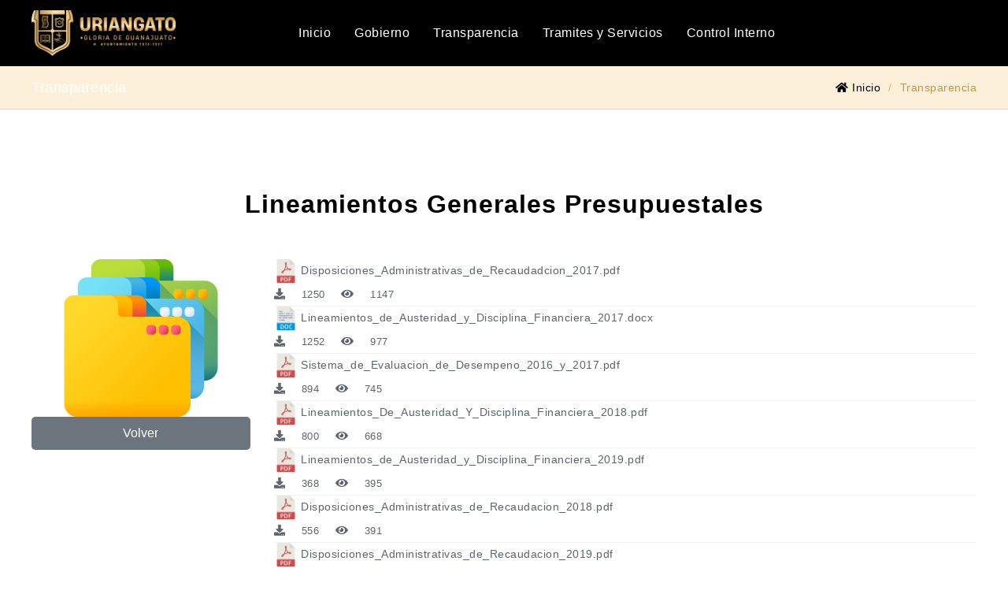

--- FILE ---
content_type: text/html; charset=UTF-8
request_url: https://uriangato.gob.mx/transparencia_folder.php?code=1565
body_size: 11397
content:
<!DOCTYPE html>
<html lang="en">
	<head>
		<meta charset="utf-8">
<title>Transparencia | Gloria de Guanajuato.</title>
<!-- SEO Meta -->
<meta http-equiv="X-UA-Compatible" content="ie=edge">
<meta name="description" content="Sitio Oficial del Municipio de Uriangato, Guanajuato, México. Ubicado entre Guanajuato y Michoacán. Visita la tienda de ropa más grande del país.">
<meta name="keywords" content="Uriangato, Presidencia, Municipal, Gloria de Guanajuato, San Miguel, La Octava Noche, Cinepolis, Los Gitanos, Predial, Cultura Chupicuaro, Chichimecas, Pames, Purépechas, Frontera del Imperio Purépecha, Fray Diego de Chávez y Alvarado, Congregación de Indios, Naturales, Camino Real, Fundación Eclesiástica, Fundación Legal, Felipe III, Monasterio de San Lorenzo del Escorial, Real Consejo de Indias, Fundo Legal, mil doscientas varas de anchura, Capilla de Indios, Juan Ignacio Corcoles, Antiguos Linderos, Mohoneras, Cruz de Calicanto, Yurirapúndaro, Personero Representante Mayor de Indígenas, Orden de San Agustín, Santo Patrono, San Miguel Arcángel, San Miguelito, Cuitzeo del Porvenir, Huandacareo, San Ana Maya, Puruándiro, Congregación de Uriangato, Curumbatío, Piñicuaro, Rio huahuemba, Cuypu hoato, Carbajal, Anipuato, Cerro Prieto, Cerro de Cupuato,  Cerro el Capulín, Cerro el Comal, Cerro la Ceja, Cerro de Manuna, Cerrito Colorado, Cerro de la Cruz, Valle de Uriangato, San Miguel Uriangato, Republica de Indios, Naciones de Indios, Alcalde Común de Naturales,  Alcalde Constitucional, Jefe Político, Presidente Municipal,  Jefatura Política, Cacicazgo, Lago de Cuitzeo, Laguna de Yuriria, Trazado Colonial, Portaleria, Iglesia de dos torres, Plaza de Armas, Quiosco del Porfiriato, Ruta de Hidalgo, plaza de toros, Patrimonio Cultural inmaterial, Guerra Cristera, Cólera Morbus, Arrieros, Comercio, Rebosos, Hilaza, Cambaya,  Porcicultura , Agua Ardiente,  Chingere, Túneles, Alambiques, Despojos de Tierras, Virrey  Don José  Iturrigaray,  Medidas del Pueblo, Vicaria Fija, Casa Cural, Curato, Panteón Viejo, Guías y Torna Guías, Sur de Guanajuato, Huriata,  Curicaberi, Candiles, Ocote, Novenario, Peregrinaciones, Alborada, Repique de campanas, Cohetes, Devoción, Fe, Globos de Cantoya, Procesiones, Misa Pontifical, Atrio, Fuente de San Miguel, La Octava de San Miguel, Tapetes, Arcos Luminosos, la tortuga, Defensa de Uriangato, Defensores de Uriangato, Salvador Urrutia, Colchas, Coloquio, Gitanos, Manolas, Carros Alegóricos, Danzas Tradicionales, Tres Caídas, Lechugas, Colinabos, Charamuscas, Alfeñique, Cocos, Procesión del Silencio, Mojigangas, Nochebuena, Tacos dorados, Canitas, Paletas de Cajeta, Tamales de Ceniza, Toqueras, Sacerdote Uriangatense, Fray Manuel de los Ángeles, Fabricantes Textiles, Talleres Familiares, Zona Comercial, Historia, Archivo Histórico, Fondos Documentales, Libramiento, Autopista, Cinepolis Uriangato, Centros Comerciales, plaza galerías Metropolitana, Progreso, Economía,  Lagunilla del Rico, Los Zavala, Los Rodríguez, El Aguacate, el Derramadero, La Garita, La Peonia, La Cinta, Buena Vista, Portalitos, San José Cuaracurio, Charandaro, La Tinaja, Rancho el Cerro, La Deseada, El Cuitzillo, El Charco, Jara Brava, El comal, Lagunilla del Encinal, Los Tepames, Huahuemba, Cupuato, La presa, Cañada de la Virgen, Lugar donde el Sol se pone levantado, Don Venustiano Carranza, La Octava Noche, tapates y alfombras de aserrín, arte efímero, Barrio de la Loma, Barrio el Obrador, Barrio de Pejo, Barrio el Infiernito, El ojo de Agüita, Las Estacas, La Joya, Las Aguilillas, Mora, Venadita, Loma Bonita, Loma Linda, Col. Juárez, Plan de Ayala, Emiliano Zapata, Ciudad Perdida, Agrícola, Deportiva, Lázaro Cárdenas, Las Misiones, Rancho Viejo, Leovino Zavala, Hospital Regional, Rastro, ITSUR, Instituto Tecnológico del sur de Guanajuato, Cbtis, Cecyte, Preparatoria del Sur de Guanajuato, Casa de Cristiandad, Parroquia Sagrado Corazón de Jesús, Decreto 204, Migrantes, Torre, Cúpula, Centro Histórico, Panuncio Martínez, Cronista, Vestigios, Tradiciones, Calidez, Antiguo, Aureliano López Martínez, Maquinaria, Tiendas, Fortín, Yacatas , Cerámica, Telares,  Tanganxoan, Tariácuri, prendas deportivas, pants, sudaderas, suertes, pantalón pantalones de mezclilla, danza de palos, fiestas decembrinas, puente histórico, cabeza de águila, José Chávez Morado, María de Lourdes, Margarito Ledesma, la tienda más grande de México, Pueblo querido, pueblo buenero, Chacho López, Mercado, Mezquite, criptas, monumentos, mirador, hoteles, restaurantes, comida tradicional, tejido de punto, bailes, jaripeos, palenque, conciertos, Eventos culturales, Juegos mecánicos, Feria, Banda de Viento, Primero de Enero, seis de Enero, dos de Febrero, Catorce de Febrero, veinte de Febrero, veinticuatro de Febrero, veintiocho de Marzo, Primero de Mayo, diez de mayo, veinticuatro de junio, Misa del Buen Temporal, quince y dieciséis de Septiembre, diecinueve de Septiembre, Veintiocho de Septiembre, veintinueve de Septiembre, seis de Octubre, primero de Noviembre, dos de noviembre, catorce de noviembre,  veinticuatro de diciembre, veinticinco de diciembre, artistas, Deportistas, Zapotlanejo, chinconcuac, Texti Cuitzeo, Plaza textil metropolitana, Huamantla, Acatzingo, Patamban, Coordinadora Internacional de Entidades de Alfombristas, especies endémicas, golondrinas, Casa Hipona, The flower Carpet">
<meta name="distribution" content="global">
<meta name="revisit-after" content="2 Days">
<meta name="robots" content="index,follow">
<meta name="rating" content="8 YEARS">
<meta name="Language" content="es-mx">  
<meta name="GOOGLEBOT" content="NOARCHIVE">
<meta name="copyright" content="Presidencia Municipal de Uriangato" >
<meta name="author" content="Tecnologías de la Información y Telecomunicaciones" />
<link rel="canonical" href="https://uriangato.gob.mx/" />
<!--  Mobile Specific Metas -->
<meta name="viewport" content="width=device-width, initial-scale=1, maximum-scale=1">
<!--  CSS -->
<link rel="stylesheet" type="text/css" href="https://uriangato.gob.mx/assets/css/custom.css?v=20251129297">
<link rel="stylesheet" type="text/css" href="https://uriangato.gob.mx/assets/css/responsive.css?v=20251129297">
<!--  Favicon -->
<link rel="shortcut icon" href="https://uriangato.gob.mx/assets/images/favicon/favicon.png">
<link rel="apple-touch-icon" href="https://uriangato.gob.mx/assets/images/favicon/apple-icon-57x57.png">
<link rel="apple-touch-icon" sizes="72x72" href="https://uriangato.gob.mx/assets/images/favicon/apple-icon-72x72.png">
<link rel="apple-touch-icon" sizes="114x114" href="https://uriangato.gob.mx/assets/images/favicon/apple-icon-114x114.png">		<style>
			#listado ul li p {
				cursor: pointer;
				margin-bottom: 20px;
			}
			#raiz p {
				color: black;
			}

			#listado img {
				width: 30px;
			}

			#listado label {
				float: right;
			}
		</style>
	</head>
	<body class="homepage">
		<!-- Loader Start -->
		<div class="se-pre-con">
			<div class="spinner">
				<div class="triple-spinner"></div>
			</div>
		</div>
		<!-- Loader End -->
		<div id="current" class="main">
			<header class="navbar navbar-custom header" id="header">
				<div class="navbar-expand">
					<div class="header-middle">
						<div class="container">
							<div class="row no-gutters align-items-center">
								<div class="col-lg-11 col-6">
									<div class="header-middle-left">
										<div class="row no-gutters align-items-center">
											<div class="col-lg-2 col-12">
												<div class="logo navbar-header float-none-sm">
													<a class="navbar-brand page-scroll" href="index.php">
														<img alt="Municipio de Uriangato" src="https://uriangato.gob.mx/assets/images/logo/menu-logo.png">
													</a> 
												</div>
											</div>
											<div class="col-lg-10 col-0">
												<div class="overlay"></div>
												<div id="menu" class="navbar-collapse collapse justify-content-center">
													<ul id="menu-main" class="nav navbar-nav">
														<li class="level">
															<a class="page-scroll" href="https://uriangato.gob.mx/index.php">Inicio</a>
														</li>
														<li class="level dropdown"> <span class="opener plus"></span>
															<a class="page-scroll" href="#">Gobierno</a>
															<div class="megamenu mobile-sub-menu">
																<div class="megamenu-inner-top">
																	<ul class="sub-menu-level1">
																		<li><a href="https://uriangato.gob.mx/presidente.php"><span></span>Presidente Municipal</a></li>
																		<li><a href="https://uriangato.gob.mx/h-ayuntamiento.php"><span></span>H. Ayuntamiento</a></li>
																		<li><a href="https://uriangato.gob.mx/dependencias.php"><span></span>Dependencias</a></li>
																		<li><a href="https://uriangato.gob.mx/comisiones.php"><span></span>Comisiones</a></li>
																		<li><a href="https://uriangato.gob.mx/gaceta-municipal.php"><span></span>Gaceta Municipal</a></li>
																	</ul>
																</div>
															</div>
														</li>
														<li class="level dropdown"> <span class="opener plus"></span> 
															<a class="page-scroll" href="#">Transparencia</a>
															<div class="megamenu mobile-sub-menu">
																<div class="megamenu-inner-top">
																	<ul class="sub-menu-level1">
																		<li><a href="https://uriangato.gob.mx/transparencia.php#TransparenciaPrincipal"><span></span>Obligaciones de Transparencia</a></li>
																		<li><a href="https://transparencia.uriangato.gob.mx"><span></span>Armonización Contable</a></li>
																		<li><a href="https://www.plataformadetransparencia.org.mx/web/guest/home?p_p_id=com_liferay_login_web_portlet_LoginPortlet&p_p_lifecycle=0&p_p_state=maximized&p_p_mode=view&saveLastPath=false&_com_liferay_login_web_portlet_LoginPortlet_mvcRenderCommandName=%2Flogin%2Flogin" target="_blanck"><span></span>Solicitud de Información</a></li>
																		<li><a href="https://uriangato.gob.mx/transparencia.php#CuentaPublica"><span></span>Apartados de Cuenta Pública</a></li>
																		<li><a href="https://uriangato.gob.mx/transparencia_proactiva.php"><span></span>Transparencia Proactiva</a></li>
																		<li><a href="https://uriangato.gob.mx/reglas-operacion.php">Reglas de Operación de Programas Sociales</a></li>
																		<li><a href="https://uriangato.gob.mx/avisos-privacidad.php">Avisos de Privacidad</a></li>
																	</ul>
																</div>
															</div>
														</li>
														<li class="level dropdown"> <span class="opener plus"></span> 
															<a class="page-scroll" href="#">Tramites y Servicios</a>
															<div class="megamenu mobile-sub-menu">
																<div class="megamenu-inner-top">
																	<ul class="sub-menu-level1">
																		<li><a href="https://uriangato.gob.mx/mejora-regulatoria.php">Mejora Regulatoria</a></li>
																		<li><a href="https://sare.uriangato.gob.mx/">SARE</a></li>
																		<li><a href="https://uriangato.gob.mx/mr-tramites-servicios.php">Trámites y Servicios</a></li>
																		<li><a href="https://uriangato.gob.mx/directorio.php">Directorio Municipal</a></li>
																		<li><a href="https://uriangato.gob.mx/convocatorias.php">Convocatorias y Licitaciones</a></li>
																		<li><a href="https://uriangato.gob.mx/bolsadeempleo.php">Bolsa de Empleo</a></li>
																		<li><a href="https://uriangato.gob.mx/catastro-predial.php">Consulta y Pago Predial</a></li>
																	</ul>
																</div>
															</div>
														</li>
														<li class="level dropdown"> <span class="opener plus"></span> 
															<a class="page-scroll" href="#">Control Interno</a>
															<div class="megamenu mobile-sub-menu">
																<div class="megamenu-inner-top">
																	<ul class="sub-menu-level1">
																		<li><a href="" onclick="javascript:window.open('https://uriangato.gob.mx/contraloria/integral/quejas','','width=800,height=600,left=50,top=50,toolbar=yes');">Buzón de Quejas</a></li>
																		<li><a href="https://uriangato.gob.mx/assets/descargables/codigo_etica_municipio_uriangato.pdf" target="_blanck">Código de Ética Municipal</a></li>
																		<li><a href="https://uriangato.gob.mx/assets/descargables/codigo_de_conducta_administracion.pdf" target="_blanck">Código de Conducta</a></li>
																		<li><a href="https://uriangato.gob.mx/assets/descargables/Reglamento_Para_Los_Trabajadores_al_Servicio_de_la_Administracion_Publica_2024.pdf" target="_blanck">Reglamento Para Los Trabajadores</a></li>
																		<li><a href="https://uriangato.gob.mx/assets/descargables/Reforma_Reglamento_Para_Los_Trabajadores_al_Servicio_de_la_Administracion_Publica_2025.pdf" target="_blanck">Reforma al Reglamento Para Los Trabajadores</a></li>
																	</ul>
																</div>
															</div>
														</li>
													</ul>
												</div>											</div>
										</div>
									</div>
								</div>
								<div class="col-lg-1 col-6">
									<div class="header-middle-right">
										<div class="header-contact-info d-none d-lg-block">
										
										</div>
										<div class="right-side header-right-link">
											<ul>
												<li class="side-toggle"><button data-target=".navbar-collapse" data-toggle="collapse" class="navbar-toggle" type="button"><i class="fas fa-bars"></i></button></li>
											</ul>
										</div>
									</div>
								</div>
							</div>
						</div>
					</div>
				</div>
			</header>
			<!-- -->
			<section class="bread bread-banner">
				<div class="container">
					<div class="bread-detail text-center d-md-flex align-items-center justify-content-between">
						<h4 class="bread-title mb-3 mb-md-0" style="color:#fff;">Transparencia</h4>
						<div class="bread-crumb">
							<ul>
								<li class="breadcrumb-item"><a href="index.php"><i class="fa fa-home"></i> Inicio</a></li>
								<li class="breadcrumb-item active"><a href="transparencia.php">Transparencia</a></li>
							</ul>
						</div>
					</div>
				</div>
			</section>
			<!-- -->
			<div class="ptb-100">
				<div class="container">
					<div class="row no-gutters">
						<div class="col-sm-12">
														<div class="contain-header" style="margin-bottom: 50px;">
								<center>
									<h2>Lineamientos Generales Presupuestales</h2>
								</center>
							</div>
							<div class="row info">
								<div class="col-xs-12 col-sm-12 col-md-3 col-lg-3" style="margin-bottom:30px;">
									<center>
										<img src="https://uriangato.gob.mx/assets/images/transparencia/carpeta.svg" width="200" alt=""><br>
										<a href="https://www.uriangato.gob.mx/transparencia.php"><button class="btn btn-secondary" style="width:100%">Volver</button></a>
									</center>
								</div>
								<div class="col-xs-12 col-sm-12 col-md-9 col-lg-9 metas">
									<div class="table-responsive-sm">
										<div id="listado">
											<ul class="raiz" id="raiz">
																									<li class="filecillo" style="list-style:none;">
																													<img src="https://uriangato.gob.mx/assets/images/transparencia/pdf.png" width="200">
															<a href="transparencia_file.php?r=yOC6h5Cwzrb2">
																Disposiciones_Administrativas_de_Recaudadcion_2017.pdf															</a>
															<br>
															<a href="transparencia/config/descarga.php?code=yOC6h5Cwzrb2" title="Descargar" data-toggle="tooltip" data-placement="top">
																<span class="fa fa-download" aria-hidden="true"></span></a>
															<span class="badge">1250</span>

															<a href="transparencia_file.php?r=yOC6h5Cwzrb2" title=" Vistas" data-toggle="tooltip" data-placement="top">
																<span class="fa fa-eye" aria-hidden="true"></span></a>
															<span class="badge">1147</span>
															<hr>
																											</li>
																									<li class="filecillo" style="list-style:none;">
																													<img src="https://uriangato.gob.mx/assets/images/transparencia/docx.png" width="200">
															<a href="transparencia_file.php?r=CQns7knF0eEO">
																Lineamientos_de_Austeridad_y_Disciplina_Financiera_2017.docx															</a>
															<br>
															<a href="transparencia/config/descarga.php?code=CQns7knF0eEO" title="Descargar" data-toggle="tooltip" data-placement="top">
																<span class="fa fa-download" aria-hidden="true"></span></a>
															<span class="badge">1252</span>

															<a href="transparencia_file.php?r=CQns7knF0eEO" title=" Vistas" data-toggle="tooltip" data-placement="top">
																<span class="fa fa-eye" aria-hidden="true"></span></a>
															<span class="badge">977</span>
															<hr>
																											</li>
																									<li class="filecillo" style="list-style:none;">
																													<img src="https://uriangato.gob.mx/assets/images/transparencia/pdf.png" width="200">
															<a href="transparencia_file.php?r=kp2d2vJ5Zr4o">
																Sistema_de_Evaluacion_de_Desempeno_2016_y_2017.pdf															</a>
															<br>
															<a href="transparencia/config/descarga.php?code=kp2d2vJ5Zr4o" title="Descargar" data-toggle="tooltip" data-placement="top">
																<span class="fa fa-download" aria-hidden="true"></span></a>
															<span class="badge">894</span>

															<a href="transparencia_file.php?r=kp2d2vJ5Zr4o" title=" Vistas" data-toggle="tooltip" data-placement="top">
																<span class="fa fa-eye" aria-hidden="true"></span></a>
															<span class="badge">745</span>
															<hr>
																											</li>
																									<li class="filecillo" style="list-style:none;">
																													<img src="https://uriangato.gob.mx/assets/images/transparencia/pdf.png" width="200">
															<a href="transparencia_file.php?r=Pfh0Vd0zhYrM">
																Lineamientos_De_Austeridad_Y_Disciplina_Financiera_2018.pdf															</a>
															<br>
															<a href="transparencia/config/descarga.php?code=Pfh0Vd0zhYrM" title="Descargar" data-toggle="tooltip" data-placement="top">
																<span class="fa fa-download" aria-hidden="true"></span></a>
															<span class="badge">800</span>

															<a href="transparencia_file.php?r=Pfh0Vd0zhYrM" title=" Vistas" data-toggle="tooltip" data-placement="top">
																<span class="fa fa-eye" aria-hidden="true"></span></a>
															<span class="badge">668</span>
															<hr>
																											</li>
																									<li class="filecillo" style="list-style:none;">
																													<img src="https://uriangato.gob.mx/assets/images/transparencia/pdf.png" width="200">
															<a href="transparencia_file.php?r=Gtla2BkbJOBr">
																Lineamientos_de_Austeridad_y_Disciplina_Financiera_2019.pdf															</a>
															<br>
															<a href="transparencia/config/descarga.php?code=Gtla2BkbJOBr" title="Descargar" data-toggle="tooltip" data-placement="top">
																<span class="fa fa-download" aria-hidden="true"></span></a>
															<span class="badge">368</span>

															<a href="transparencia_file.php?r=Gtla2BkbJOBr" title=" Vistas" data-toggle="tooltip" data-placement="top">
																<span class="fa fa-eye" aria-hidden="true"></span></a>
															<span class="badge">395</span>
															<hr>
																											</li>
																									<li class="filecillo" style="list-style:none;">
																													<img src="https://uriangato.gob.mx/assets/images/transparencia/pdf.png" width="200">
															<a href="transparencia_file.php?r=w40D4rCh6OhL">
																Disposiciones_Administrativas_de_Recaudacion_2018.pdf															</a>
															<br>
															<a href="transparencia/config/descarga.php?code=w40D4rCh6OhL" title="Descargar" data-toggle="tooltip" data-placement="top">
																<span class="fa fa-download" aria-hidden="true"></span></a>
															<span class="badge">556</span>

															<a href="transparencia_file.php?r=w40D4rCh6OhL" title=" Vistas" data-toggle="tooltip" data-placement="top">
																<span class="fa fa-eye" aria-hidden="true"></span></a>
															<span class="badge">391</span>
															<hr>
																											</li>
																									<li class="filecillo" style="list-style:none;">
																													<img src="https://uriangato.gob.mx/assets/images/transparencia/pdf.png" width="200">
															<a href="transparencia_file.php?r=QKsgOY4YTthq">
																Disposiciones_Administrativas_de_Recaudacion_2019.pdf															</a>
															<br>
															<a href="transparencia/config/descarga.php?code=QKsgOY4YTthq" title="Descargar" data-toggle="tooltip" data-placement="top">
																<span class="fa fa-download" aria-hidden="true"></span></a>
															<span class="badge">387</span>

															<a href="transparencia_file.php?r=QKsgOY4YTthq" title=" Vistas" data-toggle="tooltip" data-placement="top">
																<span class="fa fa-eye" aria-hidden="true"></span></a>
															<span class="badge">376</span>
															<hr>
																											</li>
																									<li class="filecillo" style="list-style:none;">
																													<img src="https://uriangato.gob.mx/assets/images/transparencia/pdf.png" width="200">
															<a href="transparencia_file.php?r=yLRgQBq3WoiP">
																Disposiciones_Administrativas_de_Recaudacion_2020.pdf															</a>
															<br>
															<a href="transparencia/config/descarga.php?code=yLRgQBq3WoiP" title="Descargar" data-toggle="tooltip" data-placement="top">
																<span class="fa fa-download" aria-hidden="true"></span></a>
															<span class="badge">396</span>

															<a href="transparencia_file.php?r=yLRgQBq3WoiP" title=" Vistas" data-toggle="tooltip" data-placement="top">
																<span class="fa fa-eye" aria-hidden="true"></span></a>
															<span class="badge">420</span>
															<hr>
																											</li>
																									<li class="filecillo" style="list-style:none;">
																													<img src="https://uriangato.gob.mx/assets/images/transparencia/pdf.png" width="200">
															<a href="transparencia_file.php?r=n-4bZQ-PNFfp">
																Proyecto_de_Manual_de_Contabilidad_Gubernamental.pdf															</a>
															<br>
															<a href="transparencia/config/descarga.php?code=n-4bZQ-PNFfp" title="Descargar" data-toggle="tooltip" data-placement="top">
																<span class="fa fa-download" aria-hidden="true"></span></a>
															<span class="badge">985</span>

															<a href="transparencia_file.php?r=n-4bZQ-PNFfp" title=" Vistas" data-toggle="tooltip" data-placement="top">
																<span class="fa fa-eye" aria-hidden="true"></span></a>
															<span class="badge">339</span>
															<hr>
																											</li>
																									<li class="filecillo" style="list-style:none;">
																													<img src="https://uriangato.gob.mx/assets/images/transparencia/pdf.png" width="200">
															<a href="transparencia_file.php?r=Ls9fKgVm0e0B">
																Lineamientos_de_Austeridad_y_Disciplina_Financiera_2020.pdf															</a>
															<br>
															<a href="transparencia/config/descarga.php?code=Ls9fKgVm0e0B" title="Descargar" data-toggle="tooltip" data-placement="top">
																<span class="fa fa-download" aria-hidden="true"></span></a>
															<span class="badge">333</span>

															<a href="transparencia_file.php?r=Ls9fKgVm0e0B" title=" Vistas" data-toggle="tooltip" data-placement="top">
																<span class="fa fa-eye" aria-hidden="true"></span></a>
															<span class="badge">462</span>
															<hr>
																											</li>
																									<li class="filecillo" style="list-style:none;">
																													<img src="https://uriangato.gob.mx/assets/images/transparencia/pdf.png" width="200">
															<a href="transparencia_file.php?r=Y_1srd9WPQO7">
																Disposiciones_Administrativas_de_Recaudacion_2021.pdf															</a>
															<br>
															<a href="transparencia/config/descarga.php?code=Y_1srd9WPQO7" title="Descargar" data-toggle="tooltip" data-placement="top">
																<span class="fa fa-download" aria-hidden="true"></span></a>
															<span class="badge">334</span>

															<a href="transparencia_file.php?r=Y_1srd9WPQO7" title=" Vistas" data-toggle="tooltip" data-placement="top">
																<span class="fa fa-eye" aria-hidden="true"></span></a>
															<span class="badge">414</span>
															<hr>
																											</li>
																									<li class="filecillo" style="list-style:none;">
																													<img src="https://uriangato.gob.mx/assets/images/transparencia/pdf.png" width="200">
															<a href="transparencia_file.php?r=bVaSLHVMgp6e">
																LINEAMIENTOS_DE_AUSTERIDAD_Y_DISCIPLINA_FINANCIERA_2022.pdf															</a>
															<br>
															<a href="transparencia/config/descarga.php?code=bVaSLHVMgp6e" title="Descargar" data-toggle="tooltip" data-placement="top">
																<span class="fa fa-download" aria-hidden="true"></span></a>
															<span class="badge">306</span>

															<a href="transparencia_file.php?r=bVaSLHVMgp6e" title=" Vistas" data-toggle="tooltip" data-placement="top">
																<span class="fa fa-eye" aria-hidden="true"></span></a>
															<span class="badge">291</span>
															<hr>
																											</li>
																									<li class="filecillo" style="list-style:none;">
																													<img src="https://uriangato.gob.mx/assets/images/transparencia/pdf.png" width="200">
															<a href="transparencia_file.php?r=dMKK1e0FAs2W">
																Disposiciones_Administrativas_2022.pdf															</a>
															<br>
															<a href="transparencia/config/descarga.php?code=dMKK1e0FAs2W" title="Descargar" data-toggle="tooltip" data-placement="top">
																<span class="fa fa-download" aria-hidden="true"></span></a>
															<span class="badge">144</span>

															<a href="transparencia_file.php?r=dMKK1e0FAs2W" title=" Vistas" data-toggle="tooltip" data-placement="top">
																<span class="fa fa-eye" aria-hidden="true"></span></a>
															<span class="badge">161</span>
															<hr>
																											</li>
																									<li class="filecillo" style="list-style:none;">
																													<img src="https://uriangato.gob.mx/assets/images/transparencia/pdf.png" width="200">
															<a href="transparencia_file.php?r=ZCRGqlIUKV6Y">
																LINEAMIENTOS_DE_AUSTERIDAD_Y_DISCIPLINA_FINANCIERA_2023.pdf															</a>
															<br>
															<a href="transparencia/config/descarga.php?code=ZCRGqlIUKV6Y" title="Descargar" data-toggle="tooltip" data-placement="top">
																<span class="fa fa-download" aria-hidden="true"></span></a>
															<span class="badge">145</span>

															<a href="transparencia_file.php?r=ZCRGqlIUKV6Y" title=" Vistas" data-toggle="tooltip" data-placement="top">
																<span class="fa fa-eye" aria-hidden="true"></span></a>
															<span class="badge">198</span>
															<hr>
																											</li>
																									<li class="filecillo" style="list-style:none;">
																													<img src="https://uriangato.gob.mx/assets/images/transparencia/pdf.png" width="200">
															<a href="transparencia_file.php?r=Nf0B7ARmu4PM">
																DISPOSICIONES_ADMINISTRATIVAS_DE_RECAUDACION_2023.pdf															</a>
															<br>
															<a href="transparencia/config/descarga.php?code=Nf0B7ARmu4PM" title="Descargar" data-toggle="tooltip" data-placement="top">
																<span class="fa fa-download" aria-hidden="true"></span></a>
															<span class="badge">206</span>

															<a href="transparencia_file.php?r=Nf0B7ARmu4PM" title=" Vistas" data-toggle="tooltip" data-placement="top">
																<span class="fa fa-eye" aria-hidden="true"></span></a>
															<span class="badge">197</span>
															<hr>
																											</li>
																									<li class="filecillo" style="list-style:none;">
																													<img src="https://uriangato.gob.mx/assets/images/transparencia/pdf.png" width="200">
															<a href="transparencia_file.php?r=7UbRlFSlyTVM">
																Lineamientos_para_el_seguimiento__y_evaluacion_desempeno_2022.pdf															</a>
															<br>
															<a href="transparencia/config/descarga.php?code=7UbRlFSlyTVM" title="Descargar" data-toggle="tooltip" data-placement="top">
																<span class="fa fa-download" aria-hidden="true"></span></a>
															<span class="badge">109</span>

															<a href="transparencia_file.php?r=7UbRlFSlyTVM" title=" Vistas" data-toggle="tooltip" data-placement="top">
																<span class="fa fa-eye" aria-hidden="true"></span></a>
															<span class="badge">127</span>
															<hr>
																											</li>
																									<li class="filecillo" style="list-style:none;">
																													<img src="https://uriangato.gob.mx/assets/images/transparencia/pdf.png" width="200">
															<a href="transparencia_file.php?r=kNyg7yeV5SAe">
																DISPOSICIONES_ADMINISTRATIVAS_EJERCICIO_FISCAL_2024.pdf															</a>
															<br>
															<a href="transparencia/config/descarga.php?code=kNyg7yeV5SAe" title="Descargar" data-toggle="tooltip" data-placement="top">
																<span class="fa fa-download" aria-hidden="true"></span></a>
															<span class="badge">78</span>

															<a href="transparencia_file.php?r=kNyg7yeV5SAe" title=" Vistas" data-toggle="tooltip" data-placement="top">
																<span class="fa fa-eye" aria-hidden="true"></span></a>
															<span class="badge">114</span>
															<hr>
																											</li>
																									<li class="filecillo" style="list-style:none;">
																													<img src="https://uriangato.gob.mx/assets/images/transparencia/pdf.png" width="200">
															<a href="transparencia_file.php?r=Jxn1C3DlZ9Or">
																LINEAMIENTOS_GENERALES_EJERCICIO_FISCAL_2024.pdf															</a>
															<br>
															<a href="transparencia/config/descarga.php?code=Jxn1C3DlZ9Or" title="Descargar" data-toggle="tooltip" data-placement="top">
																<span class="fa fa-download" aria-hidden="true"></span></a>
															<span class="badge">146</span>

															<a href="transparencia_file.php?r=Jxn1C3DlZ9Or" title=" Vistas" data-toggle="tooltip" data-placement="top">
																<span class="fa fa-eye" aria-hidden="true"></span></a>
															<span class="badge">303</span>
															<hr>
																											</li>
																									<li class="filecillo" style="list-style:none;">
																													<img src="https://uriangato.gob.mx/assets/images/transparencia/pdf.png" width="200">
															<a href="transparencia_file.php?r=s0NFCr6UprRS">
																MANUAL_DE_CONTABILIDAD_URIANGATO_GTO..pdf															</a>
															<br>
															<a href="transparencia/config/descarga.php?code=s0NFCr6UprRS" title="Descargar" data-toggle="tooltip" data-placement="top">
																<span class="fa fa-download" aria-hidden="true"></span></a>
															<span class="badge">97</span>

															<a href="transparencia_file.php?r=s0NFCr6UprRS" title=" Vistas" data-toggle="tooltip" data-placement="top">
																<span class="fa fa-eye" aria-hidden="true"></span></a>
															<span class="badge">128</span>
															<hr>
																											</li>
																									<li class="filecillo" style="list-style:none;">
																													<img src="https://uriangato.gob.mx/assets/images/transparencia/pdf.png" width="200">
															<a href="transparencia_file.php?r=Ew7Ds5J5btkV">
																LINEAMIENTOS_GENERALES_DE_RACIONALIDAD_AUSTERIDAD_Y_DISCIPLINA_PRESUPUESTAL_URIANGATO_2025_compressed.pdf															</a>
															<br>
															<a href="transparencia/config/descarga.php?code=Ew7Ds5J5btkV" title="Descargar" data-toggle="tooltip" data-placement="top">
																<span class="fa fa-download" aria-hidden="true"></span></a>
															<span class="badge">43</span>

															<a href="transparencia_file.php?r=Ew7Ds5J5btkV" title=" Vistas" data-toggle="tooltip" data-placement="top">
																<span class="fa fa-eye" aria-hidden="true"></span></a>
															<span class="badge">103</span>
															<hr>
																											</li>
																							</ul>
										</div>
									</div>
								</div>
							</div>
						</div>
					</div>
				</div>
			</div>
			<div class="footer color-white">
	<div class="container">
		<div class="footer-inner">
			<div class="footer-middle">
				<div class="row">
					<div class="col-lg-3 col-md-6 f-col">
						<div class="footer-static-block">
							<div class="f-logo mb-30 mb-sm-15 text-center">
								<a href="index.php">
									<img src="https://uriangato.gob.mx/assets/images/logo/footer-logo.png" alt="TravelRide">
								</a>
							</div>
							<div class="footer-about mb-sm-30">
								<p class="text-center">Lugar donde el sol se pone levantado.</p>
								<ul class="social-icon">
									<li><a title="Facebook" class="facebook"><i class="fab fa-facebook-f"></i></a></li>
								</ul>
							</div>
						</div>
					</div>
					<div class="col-lg-3 col-md-6 f-col">
						<div class="footer-static-block"> <span class="opener plus"></span>
							<h3 class="title">Información<span></span></h3>
							<ul class="footer-block-contant link">
								<li><a href="#" data-toggle="modal" data-target="#avisoPrivasidadModal">Aviso de Privacidad</a></li>
								<li><a href="https://uriangato.gob.mx/directorio.php">Directorio Municipal</a></li>
							</ul>
						</div>
					</div>
					<div class="col-lg-3 col-md-6 f-col">
						<div class="footer-static-block"> <span class="opener plus"></span>
							<h3 class="title">Datos de contacto<span></span></h3>
							<div class=" footer-block-contant ">
								<ul class="address">
									<li class="item">
										<div class="address-icon icon1">
											<svg xmlns="http://www.w3.org/2000/svg" viewbox="0 0 384 512">
												<path d="M172.3 501.7C27 291 0 269.4 0 192 0 86 86 0 192 0s192 86 192 192c0 77.4-27 99-172.3 309.7-9.5 13.7-29.9 13.7-39.4 0h0zM192 272c44.2 0 80-35.8 80-80s-35.8-80-80-80-80 35.8-80 80 35.8 80 80 80z" fill="#fff"></path>
											</svg>
										</div>
										<p class="address">C. José María Morelos #1, Zona Centro, 38980 Uriangato, Gto..</p>
									</li>
									<li>
										<div class="address-icon icon2">
											<svg aria-hidden="true" focusable="false" data-prefix="fas" data-icon="phone-alt" class="svg-inline--fa fa-phone-alt fa-w-16" role="img" xmlns="http://www.w3.org/2000/svg" viewbox="0 0 512 512">
												<path fill="currentColor" d="M497.39 361.8l-112-48a24 24 0 0 0-28 6.9l-49.6 60.6A370.66 370.66 0 0 1 130.6 204.11l60.6-49.6a23.94 23.94 0 0 0 6.9-28l-48-112A24.16 24.16 0 0 0 122.6.61l-104 24A24 24 0 0 0 0 48c0 256.5 207.9 464 464 464a24 24 0 0 0 23.4-18.6l24-104a24.29 24.29 0 0 0-14.01-27.6z"> </path>
											</svg>
										</div>
										<a href="#">445 45 7 50 22</a> y
										<a href="#">445 45 8 98 00 al 29</a>
									</li>
									<li>
										<div class="address-icon icon3">
											<svg aria-hidden="true" focusable="false" data-prefix="fas" data-icon="envelope" class="svg-inline--fa fa-envelope fa-w-16" role="img" xmlns="http://www.w3.org/2000/svg" viewbox="0 0 512 512">
												<path fill="currentColor" d="M502.3 190.8c3.9-3.1 9.7-.2 9.7 4.7V400c0 26.5-21.5 48-48 48H48c-26.5 0-48-21.5-48-48V195.6c0-5 5.7-7.8 9.7-4.7 22.4 17.4 52.1 39.5 154.1 113.6 21.1 15.4 56.7 47.8 92.2 47.6 35.7.3 72-32.8 92.3-47.6 102-74.1 131.6-96.3 154-113.7zM256 320c23.2.4 56.6-29.2 73.4-41.4 132.7-96.3 142.8-104.7 173.4-128.7 5.8-4.5 9.2-11.5 9.2-18.9v-19c0-26.5-21.5-48-48-48H48C21.5 64 0 85.5 0 112v19c0 7.4 3.4 14.3 9.2 18.9 30.6 23.9 40.7 32.4 173.4 128.7 16.8 12.2 50.2 41.8 73.4 41.4z"> </path>
											</svg>
										</div>
										<a href="#">webmaster@uriangato.gob.mx</a>
									</li>
									<li>
										<div class="address-icon icon4">
											<svg aria-hidden="true" focusable="false" data-prefix="fas" data-icon="globe-americas" class="svg-inline--fa fa-globe-americas fa-w-16" role="img" xmlns="http://www.w3.org/2000/svg" viewbox="0 0 496 512">
												<path fill="currentColor" d="M248 8C111.03 8 0 119.03 0 256s111.03 248 248 248 248-111.03 248-248S384.97 8 248 8zm82.29 357.6c-3.9 3.88-7.99 7.95-11.31 11.28-2.99 3-5.1 6.7-6.17 10.71-1.51 5.66-2.73 11.38-4.77 16.87l-17.39 46.85c-13.76 3-28 4.69-42.65 4.69v-27.38c1.69-12.62-7.64-36.26-22.63-51.25-6-6-9.37-14.14-9.37-22.63v-32.01c0-11.64-6.27-22.34-16.46-27.97-14.37-7.95-34.81-19.06-48.81-26.11-11.48-5.78-22.1-13.14-31.65-21.75l-.8-.72a114.792 114.792 0 0 1-18.06-20.74c-9.38-13.77-24.66-36.42-34.59-51.14 20.47-45.5 57.36-82.04 103.2-101.89l24.01 12.01C203.48 89.74 216 82.01 216 70.11v-11.3c7.99-1.29 16.12-2.11 24.39-2.42l28.3 28.3c6.25 6.25 6.25 16.38 0 22.63L264 112l-10.34 10.34c-3.12 3.12-3.12 8.19 0 11.31l4.69 4.69c3.12 3.12 3.12 8.19 0 11.31l-8 8a8.008 8.008 0 0 1-5.66 2.34h-8.99c-2.08 0-4.08.81-5.58 2.27l-9.92 9.65a8.008 8.008 0 0 0-1.58 9.31l15.59 31.19c2.66 5.32-1.21 11.58-7.15 11.58h-5.64c-1.93 0-3.79-.7-5.24-1.96l-9.28-8.06a16.017 16.017 0 0 0-15.55-3.1l-31.17 10.39a11.95 11.95 0 0 0-8.17 11.34c0 4.53 2.56 8.66 6.61 10.69l11.08 5.54c9.41 4.71 19.79 7.16 30.31 7.16s22.59 27.29 32 32h66.75c8.49 0 16.62 3.37 22.63 9.37l13.69 13.69a30.503 30.503 0 0 1 8.93 21.57 46.536 46.536 0 0 1-13.72 32.98zM417 274.25c-5.79-1.45-10.84-5-14.15-9.97l-17.98-26.97a23.97 23.97 0 0 1 0-26.62l19.59-29.38c2.32-3.47 5.5-6.29 9.24-8.15l12.98-6.49C440.2 193.59 448 223.87 448 256c0 8.67-.74 17.16-1.82 25.54L417 274.25z"> </path>
											</svg>
										</div>
										<a href="#">uriangato.gob.mx</a>
									</li>
								</ul>
							</div>
						</div>
					</div>
					<div class="col-lg-3 col-md-6 f-col">
						<div class="footer-static-block"> <span class="opener plus"></span>
							<h3 class="title">Premio OX<span></span></h3>
							<div class="footer-block-contant text-center">
								<img src="https://uriangato.gob.mx/assets/images/logo/premioox-100x118.png" alt="Uriangato">
							</div>
						</div>
					</div>
				</div>
			</div>
			<div class="footer-bottom text-center">
				<div class="copy-right-bg">
					<div class="container">
						<div class="row text-center">
							<div class="col-6">
								<div class="copy-right ">Municipio de Uriangato, Guanajuato, M&eacute;xico <script>document.write(new Date().getFullYear());</script></div>
							</div>
							<div class="col-6">
								<div class="copy-right ">Tecnologías de la Información y Telecomunicaciones</div>
							</div>
						</div>
					</div>
				</div>
			</div>
		</div>
	</div>
</div>
<div class="scroll-top">
	<div class="scrollup"></div>
</div>
<div class="modal fade" id="avisoPrivasidadModal">
	<div class="modal-dialog modal-dialog-centered modal-lg">
		<div class="modal-content">
			<div class="modal-header">
				<h5 class="modal-title">Aviso de Privacidad</h5>
				<button type="button" class="close" data-dismiss="modal" aria-label="Close">
					<span aria-hidden="true">&times;</span>
				</button>
			</div>
			<div class="modal-body">
				<embed src="https://uriangato.gob.mx/assets/documentos/aviso_privacidad/AVISO_DE_PRIVACIDAD_INTEGRAL.pdf" type="application/pdf" width="100%" height="700px">
			</div>
		</div>
	</div>
</div>		</div>
			<script src="https://uriangato.gob.mx/assets/js/jquery-3.4.1.min.js"></script>
    <script src="https://uriangato.gob.mx/assets/js/bootstrap.bundle.min.js"></script>
    <script src="https://uriangato.gob.mx/assets/js/jquery.downCount.js"></script> 
    <script src="https://uriangato.gob.mx/assets/js/wow.min.js"></script> 
    <script src="https://uriangato.gob.mx/assets/js/fotorama.js"></script>
    <script src="https://uriangato.gob.mx/assets/js/select2.full.min.js"></script>
    <script src="https://uriangato.gob.mx/assets/js/jquery.card.js"></script>  
    <script src="https://uriangato.gob.mx/assets/js/animated-hedlines.js"></script>
    <script src="https://uriangato.gob.mx/assets/js/simplebar.min.js"></script> 
    <script src="https://uriangato.gob.mx/assets/js/scrolling-nav.js"></script>
    <script src="https://uriangato.gob.mx/assets/js/jquery-ui.min.js"></script>    
    <script src="https://uriangato.gob.mx/assets/js/jquery.counterup.min.js"></script> 
    <script src="https://uriangato.gob.mx/assets/js/waypoints.min.js"></script>  
    <script src="https://uriangato.gob.mx/assets/js/owl.carousel.min.js"></script> 
    <script src="https://uriangato.gob.mx/assets/js/custom.js"></script>
	<script src="https://www.infomexsinaloa.org/accesibilidadweb/js_api.aspx?api_key=280B71E1-7A59-4AB6-9793-8B461435284D&tipo=header&aut=www.uriangato.gob.mx/" type="text/javascript"></script>
	<script src="https://www.infomexsinaloa.org/accesibilidadweb/js_api.aspx?api_key=280B71E1-7A59-4AB6-9793-8B461435284D&tipo=body&aut=www.uriangato.gob.mx/" type="text/javascript"></script>
	<script src="https://www.infomexsinaloa.org/accesibilidadweb/js_api.aspx?api_key=280B71E1-7A59-4AB6-9793-8B461435284D&tipo=footer&aut=www.uriangato.gob.mx/" type="text/javascript"></script>		<script type="text/javascript">
			$(function() {

				// $('#listado li').addClass("foldercillo")
				$('#listado #raiz ul').hide();
				$('#listado p').click(function() {
					$(this).next().slideToggle('fast');
					return false;
				});
			});
		</script>
	</body>
</html>

--- FILE ---
content_type: text/css
request_url: https://uriangato.gob.mx/assets/css/custom.css?v=20251129297
body_size: 21383
content:

@import url("fontawesome.min.css");
@import url("animate.min.css");
@import url("bootstrap.min.css");
@import url("simplebar.min.css");
@import url("jquery-ui.css");
@import url("fotorama.css");
@import url("daterangepicker.css");
@import url("animated-hedlines.css");
@import url("jquery.fancybox.min.css");
@import url("magnific-popup.css");
@import url("owl.carousel.css");
@import url("select2.min.css");
@import url("scrolling-nav.css");

/* 
================================================
[  BASIC STYLE START ]
================================================

01. Google Fonts
02. General Style
03. Headings Style 
04. Button Style
05. Form Style
06. Nav Tabs Style
07. Spacing Style
08. custom row and col Style
09. back-to-top Arrow 

======================================
[  BASIC STYLE END ]
======================================
      
* HEADER 
  - Header Style
  - Navigation Menu Style
  - Megamenu Style

* CONTANT
  - Banner Style
  - Bread-crumb
  - Our Team
  - Blog CSS
  - Blog Page
  - Single Blog Page
  - FAQ css
  - Contact CSS
  - About Page
  - Login Register
  - Contact Page
  - Coming-soon Page
  - 404 Page
  - News Letter
* FOOTER
*/

/*_______________________________________________________
// BASIC STYLE  //----------------------------
_______________________________________________________*/

/**********************
    Google Fonts
***********************/
/*@import url('https://fonts.googleapis.com/css2?family=Poppins:wght@400;500;600;700&display=swap');*/

/**************************
    General Style Start
***************************/

   ::-moz-selection {
   background-color: #f9d491;
   color: #FFF;
  }
  ::selection {
    background-color: #f9d491;
    color: #FFF;
  }
  body, html {
    height: 100%;
    margin: 0;
    padding: 0;
  }
  body {
  	  background: #ffffff;
      line-height: 24px;
      color: #5d646d;
      font-size: 14px;
      letter-spacing: 0.5px;
	    font-family: 'Roboto', sans-serif;
      font-weight: 400;
  }
  body.dark-header {
    padding-top: 82px;
  }
  .container {
    padding-left: 0;
    padding-right: 0;
  }
  .no-js #loader {
    display: none;
  }
  .js #loader {
    display: block;
    position: absolute;
    left: 100px;
    top: 0;
  }
  .se-pre-con {
    position: fixed;
    left: 0px;
    top: 0px;
    width: 100%;
    height: 100%;
    z-index: 9999;
    background:#ffffff;
  }
  .main {
    position: relative;
    overflow: hidden;
  }
  img {
    height: auto;
    max-width: 100%;
    border: none;
    outline: none;
      -webkit-transition: all 0.4s ease 0s;
         -moz-transition: all 0.4s ease 0s;
          -ms-transition: all 0.4s ease 0s;
           -o-transition: all 0.4s ease 0s;
              transition: all 0.4s ease 0s;
  }
  .owl-carousel .owl-item img {
    width: auto;
    display: inline-block;
  }
  .owl-nav button span {
    display: none;
  }
  a, a:focus, a:active, a:link, img {
    outline: none;
    text-decoration: none;
  }
  a {
    cursor: pointer;
    text-decoration: none;
    color: #5d646d;
      -webkit-transition: all 0.4s ease 0s;
         -moz-transition: all 0.4s ease 0s;
          -ms-transition: all 0.4s ease 0s;
           -o-transition: all 0.4s ease 0s;
              transition: all 0.4s ease 0s;
  }
  a:hover {
    color: #f9d491;
    text-decoration: none;
      -webkit-transition: all 0.4s ease 0s;
         -moz-transition: all 0.4s ease 0s;
          -ms-transition: all 0.4s ease 0s;
           -o-transition: all 0.4s ease 0s;
              transition: all 0.4s ease 0s;
  }
  a.link {
    color: #202833;
  }
  a.link:hover {
    color: #f9d491;
  }
  .color-white {
    color: #fff;
  }
  .color-yellow {
    color: #c4974c !important;
  }
  br {
    font-size: 0;
    line-height: 0;
  }
  hr {
    margin-bottom: 0px;
    margin-top: 0px;
    border-top: 1px solid #f1f1f1;
    border-bottom: none;
    border-left: none;
    border-right: none;
  }
  .divider {
    position: relative;
    overflow: hidden;
    height: 4px;
    z-index: 9;
  }
  .divider:before, .divider:after {
    content: '';
    position: absolute;
    width: 100%;
    top: 50%;
    left: 0px;
    height: 0;
    border-top: 1px solid #f1f1f1;
      -webkit-transform: translateY(-50%);
         -moz-transform: translateY(-50%);
          -ms-transform: translateY(-50%);
           -o-transform: translateY(-50%);
              transform: translateY(-50%);
  }
  .divider::before {
      margin-top: -1px;
  }
  ul {
    list-style: none;
    padding-left: 0px;
    margin-bottom: 0;
  }
  .position-r { position: relative; }
  .position-s { position: static; }
  .position-initial { position: initial; }
  .overflow-h{ overflow: hidden; }

  .align-center { text-align: center; }
  .align-left { text-align: left ; }
  .align-right { text-align: right; }

  .dark-bg { background-color: #fdf0da; }
  .light-bg { background-color: #1f0e9c; }
  .gray-bg { background: #f5f5f5; }
  .light-gray-bg { background: #fafafa ; }

  .middle-800 p {
    display: inline-block;
    max-width: 800px;
  }
  .middle-600 p {
    display: inline-block;
    max-width: 600px;
  }
  .text-primary  { color: #f9d491 !important; }
  .text-muted { color: #c7c7c7 !important; }

  .badge-primary, .badge-success, .badge-info, .badge-warning, .badge-danger, .badge-dark { color: #ffffff; }
  .badge-primary { background-color: #f9d491; }

  .box-wrap {
    box-shadow: 0 0 10px rgba(0,0,0,0.1);
    padding: 30px;
  }
  .radius-5px {
    overflow: hidden;
    -webkit-border-radius: 5px;
       -moz-border-radius: 5px;
         -o-border-radius: 5px;
            border-radius: 5px;
  }
  .box-shadow {
    -webkit-box-shadow: 0 2px 10px rgba(0, 0, 0, 0.15);
       -moz-box-shadow: 0 2px 10px rgba(0, 0, 0, 0.15);
            box-shadow: 0 2px 10px rgba(0, 0, 0, 0.15);
  }
  .badge {
    padding: 8px 16px;
    font-size: 13px;
    font-weight: 400;
  }
  /*------border Style-------- */
    .border { border:  1px solid #e1e1e1 !important; }
    .border-tb {
      border-top: 1px solid #e1e1e1 !important;
      border-bottom: 1px solid #e1e1e1 !important;
    }
    .border-lr {
      border-left: 1px solid #e1e1e1 !important;
      border-right: 1px solid #e1e1e1 !important;
    }
    .border-top { border-top: 1px solid #e1e1e1 !important; }
    .border-left {
      border-left: 1px solid #e1e1e1 !important;
    }
    .border-right {
      border-right: 1px solid #e1e1e1 !important;
    }
    .border-bottom {
      border-bottom: 1px solid #e1e1e1 !important;
    }

  /*------border Style End-------- */

  .text-warning { color: #ffb609 !important; }
  .text-secondary { color: #f96768 !important }
  .text-success { color: #3eb750 !important; }
  .text-info { color: #23bcb9 !important; }
  .text-blue { color: #4049ec !important; }

  .owl-carousel .owl-item .item {
    padding-right: 15px;
    padding-left: 15px;
  }

/**************************
    General Style End
***************************/


/**************************
    Headings Style Start
***************************/
  h1, h2, h3, h4, h5, h6, h1 a, h2 a, h3 a, h4 a, h5 a, h6 a {
    color: #000000;
    font-weight: 500;
    margin-top: 0px;
    margin-bottom: 10px;
  }
  h1 {
    font-size: 43px;
    letter-spacing: 1px;
    line-height: 45px;
  }
  h2 {
    font-size: 32px;
    line-height: 40px;
    font-weight: 700;
    letter-spacing: 1px;
    position: relative;
  }
  h2.section_title {
    font-size: 26px;
    line-height: 26px;
    margin-bottom: 30px;
    font-weight: 500;
    letter-spacing: 1px;
    position: relative;
  }
  h2.title-bg {
    background: rgba(0, 0, 0, 0) url("../images/title-icon.png") no-repeat scroll center bottom;
    padding-bottom: 15px;
  }
  h2.main_title span {
    color: #f9d491;
  }
  h3 {
    font-size: 22px;
    line-height: 25px;
  }
  h4 {
    font-size: 18px;
    line-height: 24px;
  }
  h5 {
    font-size: 16px;
    line-height: 18px;
  }
  h6 {
    font-size: 12px;
    line-height: 17px;
  }
  h6.heading-sub-title {
    color: #f9d491;
    font-weight: 400;
    text-transform: uppercase;
    letter-spacing: 2px;
  }
  .sub_title.heading {
    font-weight: 500;
    font-size: 22px;
  }
  .heading-des {
    max-width: 600px;
    margin: 0 auto;
  }
  .text-left .heading-des {
    max-width: 100%;
    margin: 0;
  }
  .heading-part { position: relative; }
  .title-line {
    position: relative;
    padding-right: 40px;
    padding-left: 40px;
    display: inline-block;
  }
  .title-line:before, .title-line:after {
      top: 50%;
      background: #f9d491;
      content: "";
      position: absolute;
      height: 1px;
      width: 30px;
      z-index: 0;
      -webkit-transform: translateY(-50%);
         -moz-transform: translateY(-50%);
          -ms-transform: translateY(-50%);
           -o-transform: translateY(-50%);
              transform: translateY(-50%);
  }
  .title-line:before { left: 0; }
  .title-line:after { right: 0; }
  .text-left .heading-sub-title.title-line { padding-left: 0; }
  .text-left .heading-sub-title.title-line:before { display: none; }
  .section_title span:after {
    background: #f9d491 none repeat scroll 0 0;
    content: "";
    height: 2px;
    left: 0;
    position: absolute;
    bottom: -5px;
    width: 50px;
    z-index: 1;
  }

  /*------ Custom Headings Style Start ---------*/
  .homepage h2.section_title {
    background: #f9d491;
    display: inline-block;
    font-size: 20px;
    padding: 7px 30px 7px 20px;
    color: #fff;
    -webkit-border-radius:  0 25px 25px 0;
       -moz-border-radius:  0 25px 25px 0;
         -o-border-radius:  0 25px 25px 0;
            border-radius:  0 25px 25px 0;
  }
  /*------ Custom Headings Style End ---------*/

/**************************
    Button Style Start
***************************/
  .btn, button {
    padding: 11px 15px;
    font-size: 16px;
    line-height: 20px;
    cursor: pointer;
    border: none;
    overflow: hidden;
    position: relative;
    z-index: 0;
      -webkit-border-radius: 5px;
         -moz-border-radius: 5px;
           -o-border-radius: 5px;
              border-radius: 5px;
      -webkit-transition: all 0.4s ease 0s;
         -moz-transition: all 0.4s ease 0s;
          -ms-transition: all 0.4s ease 0s;
           -o-transition: all 0.4s ease 0s;
              transition: all 0.4s ease 0s;
  }
  button:focus, .btn:focus, .btn.focus {
      outline: 0 none;
      -webkit-box-shadow: none;
         -moz-box-shadow: none;
              box-shadow: none;
  }
  .btn:after {
    background: #fff;
    content: "";
    height: 155px;
    left: -75px;
    opacity: .2;
    position: absolute;
    top: -50px;
    width: 50px;
    -webkit-transform: rotate(35deg);
            transform: rotate(35deg);
    -webkit-transition: all 1000ms cubic-bezier(0.19, 1, 0.22, 1);
    transition: all 1000ms cubic-bezier(0.19, 1, 0.22, 1);
  }
  .btn:hover:after {
    left: 120%;
    -webkit-transition: all 1000ms cubic-bezier(0.19, 1, 0.22, 1);
    transition: all 1000ms cubic-bezier(0.19, 1, 0.22, 1);
  }
  .btn.full {
    width: 100%;
    text-align: center;
  }
  .header .btn { padding: 12px 25px; }
  .btn.big-width {
    padding: 13px 30px;
  }
  .btn.big {
    padding: 18px;
  }

  .btn.small {
    padding: 8px 12px;
    font-weight: 400;
    font-size: 14px;
  }
  .btn svg {
    width: 15px;
    height: 16px;
  }
  .btn i.fa.fa-lg {
    line-height: 8px;
  }
  .btn span ~ i.fa, .btn i.fa ~ span {
    margin-left: 5px;
  }

  .btn-black {
    color: #fff;
    background: #222;
    border: none;
  }
  .btn-black:hover {
    color: #fff;
    background: #f9d491;
  }
  .btn-color {
    color: #fff;
    background: #f9d491; 
    border: none;
  }
  .btn-color:hover {
    color: #fff;
    background: #f9d491;
  }
  /**/
  .btn-color-informe {
    color: #fff;
    background: #2d5050;
    border: none;
  }
  .btn-color-informe:hover {
    color: #fff;
    background: #2d5050;
  }
  /**/
  .btn-light {
    color: #000;
    background: #fdf0da;
    border: none;
  }
  .btn-light:hover  {
    color: #fff;
    background: #f9d491;
  }
  .btn-white {
    color: #222;
    background: rgba(255,255,255,1);
    border: none;
  }
  .btn-white:hover {
    color: #222;
    background: #f9d491;
  }
  .btn-transparent {
    color: #f22a59;
    background: transparent;
    border: none;
  }
  .btn-border {
    color: #3f3f3f;
    padding: 10px 15px; 
    border: 1px solid #e1e1e1;
  }
  .btn-border:hover {
    border: 1px solid #f9d491;
    color: #f9d491;
  }

/**************************
    Button Style End
***************************/

/**************************
    Form Style Start
***************************/
  * {
    outline: none !important;
  }
  select {
    background: url(../images/select-icon1.png) no-repeat scroll right 50% transparent !important;
    line-height: 18px;
    border: 1px solid #e1e1e1;
    padding: 0 25px 0 10px;
    height: 36px;
    width: 100%;
    color: #5d646d;
    -webkit-appearance: none;
       -moz-appearance: none;
            appearance: none;
    -webkit-border-radius: 5px;
       -moz-border-radius: 5px;
         -o-border-radius: 5px;
            border-radius: 5px;
  }
  .select-selected {
    background-color: #f9d491;
  }
  .full select {
    width: 100%;
  }
  .form-group {
    margin-bottom: 30px;
  }
  .main-form textarea {
    max-width: 100%;
  }
  input, .main-form input, .main-form textarea, .main-form select {
    background: transparent;
    padding: 0 15px;
    font-size: 14px;
    width: 100%;
    height: auto;
    border: 1px solid #e1e1e1;
    min-height: 42px;
    -webkit-border-radius: 5px;
       -moz-border-radius: 5px;
         -o-border-radius: 5px;
            border-radius: 5px;
  }
  input::placeholder, .main-form input::placeholder, .main-form textarea::placeholder, .main-form select::placeholder {
    color: #5d646d !important;
  }
  .main-form textarea{padding-top: 5px;}
  .main-form input:focus, .main-form textarea:focus, .main-form select:focus {
    border: 1px solid #f9d491;
    text-shadow: none;
    background-color : transparent;
    -webkit-box-shadow: none;
       -moz-box-shadow: none;
            box-shadow: none;
  }
  .check-box label {
    display: inline;
    font-size: 14px;
    font-weight: 400;
    vertical-align: middle;
  }
  .check-box input, .radio input.radio-button {
    display: none;
  }
  .checkout-section .check-box input[type="checkbox"] {
    margin: 5px 0 0;
    min-height: 1px;
    display: none;
  }

  /*------- select2 Css Start ---------*/
  .select2-container { 
    display: block; 
    max-width: 100%;
  }
  .select2-container .select2-selection--single {
    height: 42px;
    border: 1px solid #e1e1e1;
  }
  .select2-container .select2-selection--single .select2-selection__rendered { line-height: 42px !important; }
  .select2-container--default .select2-selection--single .select2-selection__arrow { position: unset; }
  .select2-container--default .select2-selection--single .select2-selection__arrow b {
    border: none;
    margin: 0;
    height: auto;
    width: auto;
    right: 10px;
    left: auto;
    -webkit-transition: all 0.4s ease-in;
       -moz-transition: all 0.4s ease-in;
         -o-transition: all 0.4s ease-in;
            transition: all 0.4s ease-in;
    -webkit-transform: translateY(-50%);
       -moz-transform: translateY(-50%);
        -ms-transform: translateY(-50%);
            transform: translateY(-50%);
}
  .select2-container--default .select2-selection--single .select2-selection__arrow b::after {
    content: "\f078";
    font-family: "Font Awesome 5 Free";
    font-size: 12px;
  }
  .select2-container--default.select2-container--open .select2-selection--single .select2-selection__arrow b::after { content: "\f077"; }
  .select2-container--default .select2-search--dropdown .select2-search__field {
    border: 1px solid #e1e1e1;
    min-height: 40px;
  }
  .select2-dropdown { border-color: #e1e1e1; }
  .select2-container--default .select2-results__option--highlighted.select2-results__option--selectable {
    background-color: #fdf0da;
    color: #f9d491;
  }
  .select2-container--default .select2-results__option--selected { background-color: transparent; }
  .select2-container--default .select2-results > .select2-results__options {
    max-height: 200px;
    overflow-y: scroll;
    scrollbar-color: rgba(129, 128, 128, 0.3) rgba(128, 128, 128, 0.1);
    scrollbar-width: thin;
  }
  .select2-container--default .select2-results > .select2-results__options::-webkit-scrollbar { width: 3px; }
  .select2-container--default .select2-results > .select2-results__options::-webkit-scrollbar-thumb { background: rgba(128, 128, 128, 0.3); }
  .select2-container--default .select2-results > .select2-results__options::-webkit-scrollbar-track { background: rgba(128, 128, 128, 0.1); }
  /*------- select2 Css End ---------*/

  .select-dropdown {
    position: relative;
    width: 100%;
    display: block;
    height: 42px;
    border: 1px solid #e1e1e1;
    -webkit-transition: all 0.4s ease-in;
       -moz-transition: all 0.4s ease-in;
         -o-transition: all 0.4s ease-in;
            transition: all 0.4s ease-in;
    -webkit-border-radius: 5px;
       -moz-border-radius: 5px;
         -o-border-radius: 5px;
            border-radius: 5px;
  }
  .dropdown-active {
    border-bottom-left-radius: 0 !important;
    border-bottom-right-radius: 0 !important;
  }
  .drop-option {
    cursor: pointer;
    padding: 9px 10px;
  }
  .drop-option .dropdown-arrow {
    position: absolute;
    top: 50%;
    right: 10px;
    color: #5d646d;
    -webkit-transform: translateY(-50%);
       -moz-transform: translateY(-50%);
        -ms-transform: translateY(-50%);
            transform: translateY(-50%);
  }
  .dropdown-active .dropdown-arrow {
    -webkit-transition: all 0.4s ease-in-out;
       -moz-transition: all 0.4s ease-in-out;
         -o-transition: all 0.4s ease-in-out;
            transition: all 0.4s ease-in-out;
    -webkit-transform: translateY(-50%) rotateX(180deg);
       -moz-transform: translateY(-50%) rotateX(180deg);
        -ms-transform: translateY(-50%) rotateX(180deg);
            transform: translateY(-50%) rotateX(180deg);
  }
  .drop-option .select-option {
    position: absolute;
    left: 0;
    top: 100%;
    width: 100%;
    display: none;
    z-index: 50;
    margin-top: 1px;
    background: #fff;
    padding: 10px 0px;
    min-width: 100px;
    border-top: none;
    -webkit-border-radius: 0 0 5px 5px;
       -moz-border-radius: 0 0 5px 5px;
         -o-border-radius: 0 0 5px 5px;
            border-radius: 0 0 5px 5px;
    -moz-box-shadow: 0px 4px 5px 0px rgba(0, 0, 0, 0.1);
         box-shadow: 0px 4px 5px 0px rgba(0, 0, 0, 0.1);
  }
  .drop-option .select-option a {
    display: block;
    float: left;
    position: relative;
    width: 100%;
    text-decoration: none;
    text-align: left;
    line-height: 20px;
    text-transform: capitalize;
    padding: 6px 10px;
    -webkit-transition: all 0.2s ease-in;
       -moz-transition: all 0.2s ease-in;
         -o-transition: all 0.2s ease-in;
            transition: all 0.2s ease-in;
  }
  .drop-option .select-option a:hover {
    background: #fdf0da;
    color: #f9d491;
  }
  .drop-list span { text-transform: capitalize; }

  /* checkbox CSS Start */
  label {
    display: inline-block;
    font-weight: 400;
    margin-bottom: 0;
    max-width: 100%;
    color: #000000;
  }
  .checkbox + label, .radio-button + label {
      cursor: pointer;
      line-height: 17px;
      padding-left: 20px;
      position: relative;
  }
  .checkbox:checked + label::before, .radio-button:checked + label::before {
      background: #f9d491 none repeat scroll 0 0;
      border-color: #f9d491;
  }
  .checkbox + label::before, .radio-button + label::before, .checkbox + label::after {
    content: "";
    height: 15px;
    left: 0;
    position: absolute;
    top: 0;
    width: 15px;
    margin-top: 2px;
  }
  .checkbox + label::before, .radio-button + label::before {
      background: transparent;
      border: 1px solid #f9d491;
      -webkit-border-radius: 5px;
         -moz-border-radius: 5px;
           -o-border-radius: 5px;
              border-radius: 5px;
  }
  .radio-button + label::before {
    margin-top: 6px; 
  }
  .checkbox:checked + label::after {
      background-image: url("../images/check-box-icon.png");
      background-repeat: no-repeat;
      margin-left: 2px;
      margin-top: 4px;
  }
  input.radio-button:checked + label::before {
      background-image: url("../images/radio-icon.png");
      background-position: -2px -2px;
      background-repeat: no-repeat;
  }
  .radio-button + label::before {
      -webkit-border-radius: 50%;
         -moz-border-radius: 50%;
           -o-border-radius: 50%;
              border-radius: 50%;
  }
  .input-box label {
    margin-bottom: 5px;
  }
/**************************
    Form Style End
***************************/

/**************************
    Nav Tabs Style Start
***************************/
.nav-tabs .nav-link {
  background: #93adaa;
  color: #fff;
  border: none;
  font-weight: 500;
  -webkit-border-radius : 5px;
     -moz-border-radius : 5px;
       -o-border-radius : 5px;
          border-radius : 5px;
  }
  .nav-tabs .nav-link:focus, .nav-tabs .nav-link:hover {
    border: none;
    background: #275b56;
    color: #fff;
  }
  .nav-tabs .nav-item.show .nav-link, .nav-tabs .nav-link.active {
    border: none;
    background: #275b56;
    color: #fff;
  }
/**************************
    Nav Tabs End
***************************/

/**************************
    Spacing Style Start
***************************/

  /*----- float -----*/
  .right-side {
    float: right;
  }
  .left-side {
    float: left;
  }

  /*----- Basic margin padding -----*/
  .m-10 { margin: 10px; }
  .m-15 { margin: 15px; }
  .m-20 { margin: 20px; }
  .m-30 { margin: 30px; }

  .p-10 { padding: 10px; }
  .p-15 { padding: 15px; }
  .p-20 { padding: 20px; }
  .p-25 { padding: 25px; }
  .p-30 { padding: 30px; }

  /*----- Page Section Spacing -----*/

    /*----- Padding top-bottom -----*/
    .ptb-10 { padding: 10px 0; }
    .ptb-20 { padding: 20px 0; }
    .ptb-25 { padding: 25px 0; }
    .ptb-30 { padding: 30px 0; }
    .ptb-60 { padding: 60px 0; }
    .ptb-100 { padding: 100px 0; }

    /*----- Padding left-right -----*/
    .plr-15 { padding-left: 15px; padding-right: 15px; }
    .plr-20 { padding-left: 20px; padding-right: 20px; }
    .plr-25 { padding-left: 25px; padding-right: 25px; }
    .plr-30 { padding-left: 30px; padding-right: 30px; }

    /*----- Padding top-----*/
    .pt-10 { padding-top: 10px; }
    .pt-20 { padding-top: 20px; }
    .pt-25 { padding-top: 25px; }
    .pt-30 { padding-top: 30px; }
    .pt-60 { padding-top: 60px; }
    .pt-100 { padding-top: 100px; }

    /*----- Padding left-----*/
    .pl-15 { padding-left: 15px; }
    .pl-20 { padding-left: 20px; }
    .pl-25 { padding-left: 25px; }
    .pl-30 { padding-left: 30px !important; }

    /*----- Padding bottom-----*/
    .pb-25 { padding-bottom: 25px; }
    .pb-30 { padding-bottom: 30px; }
    .pb-60 { padding-bottom: 60px; }
    .pb-70 { padding-bottom: 70px; }
    .pb-100 { padding-bottom: 100px; }

    /*----- Padding right-----*/
    .pr-30 { padding-right: 30px; }

    /*----- Margin top-bottom -----*/
    .mtb-10 { margin: 10px 0; }
    .mtb-15 { margin: 15px 0; }
    .mtb-20 { margin: 20px 0; }
    .mtb-30 { margin: 30px 0; }
    .mtb-40 { margin: 40px 0; }
    .mtb-60 { margin: 60px 0; }

    /*----- Margin top -----*/
    .mt-10 { margin-top: 10px; }
    .mt-15 { margin-top: 15px; }
    .mt-20 { margin-top: 20px; }
    .mt-30 { margin-top: 30px; }
    .mt-40 { margin-top: 40px; }
    .mt-60 { margin-top: 60px; }


    /*----- Margin bottom -----*/ 
    .mb-10 { margin-bottom: 10px; }
    .mb-15 { margin-bottom: 15px; }
    .mb-20 { margin-bottom: 20px; }
    .mb-30 { margin-bottom: 30px; }
    .mb_-30 { margin-bottom: -30px; }
    .mb-40 { margin-bottom: 40px; }
    .mb-60 { margin-bottom: 60px; }

    /*----- Margin right -----*/
    .mr-20 { margin-right: 20px; }
    .mr-30 { margin-right: 30px; }

/**************************
    Spacing Style End
***************************/


/******************************************
    Custom row and col Style Start
*******************************************/

  /*----- Custom row -----*/
    .custom-row-5 {
      margin-left: -5px;
      margin-right: -5px;
    }
    .custom-row-10 {
      margin-left: -10px;
      margin-right: -10px;
    }

    /*----- Custom col -----*/
    .custom-col-5 {
      padding-left: 5px;
      padding-right: 5px;
    }
    .custom-col-10 {
      padding-left: 10px;
      padding-right: 10px;
    }
/******************************************
    Custom row and col Style End
*******************************************/

/********************************
    back-to-top Arrow Start
*********************************/
  .scroll-top {
    bottom: 10px;
    position: fixed;
    right: 10px;
    z-index: 2;
  }
  .scroll-top .scrollup {
    position: relative;
    background: #f9d491;
    display: none;
    cursor: pointer;
    text-align: center;
    width: 40px;
    height: 40px;
    line-height: 34px;
      -webkit-border-radius: 50%;
         -moz-border-radius: 50%;
           -o-border-radius: 50%;
              border-radius: 50%;
  }
  .scroll-top .scrollup::before {
    color: #fff;
    content: "";
    background: rgba(0,0,0,0) url(../images/top-arrow.svg) no-repeat center center;
    top: 50%;
    left: 50%;
    position: absolute;
    width: 14px;
    height: 14px;
    -webkit-transform: translateX(-50%) translateY(-50%);
       -moz-transform: translateX(-50%) translateY(-50%);
        -ms-transform: translateX(-50%) translateY(-50%);
         -o-transform: translateX(-50%) translateY(-50%);
            transform: translateX(-50%) translateY(-50%);
  }
/******************************** 
    back-to-top Arrow End
*********************************/
.spinner {
  top: 50%;
  left: 50%;
  position: absolute;
  -webkit-transform: translateX(-50%) translateY(-50%);
     -moz-transform: translateX(-50%) translateY(-50%);
      -ms-transform: translateX(-50%) translateY(-50%);
       -o-transform: translateX(-50%) translateY(-50%);
          transform: translateX(-50%) translateY(-50%);
}    
.triple-spinner {
  display: block;
  position: relative;
  width: 125px;
  height: 125px;
  border: 4px solid transparent;
  border-top: 4px solid #f9d491;
  -webkit-animation: spin 2s linear infinite;
  animation: spin 2s linear infinite;
    -webkit-border-radius: 50%;
       -moz-border-radius: 50%;
         -o-border-radius: 50%;
            border-radius: 50%;
}
.triple-spinner::before,
.triple-spinner::after {
  content: "";
  position: absolute;
  border: 4px solid transparent;
    -webkit-border-radius: 50%;
       -moz-border-radius: 50%;
         -o-border-radius: 50%;
            border-radius: 50%;
}
.triple-spinner::before {
  top: 5px;
  left: 5px;
  right: 5px;
  bottom: 5px;
  border-top-color: #f9d491;
  -webkit-animation: spin 3s linear infinite;
  animation: spin 3.5s linear infinite;
}
.triple-spinner::after {
  top: 15px;
  left: 15px;
  right: 15px;
  bottom: 15px;
  border-top-color: #f9d491;
  -webkit-animation: spin 1.5s linear infinite;
  animation: spin 1.75s linear infinite;
}
@-webkit-keyframes spin {
    from {
      -webkit-transform: rotate(0deg);
      transform: rotate(0deg);
    }
    to {
      -webkit-transform: rotate(360deg);
      transform: rotate(360deg);
    }
  }
@keyframes spin {
    from {
      -webkit-transform: rotate(0deg);
      transform: rotate(0deg);
    }
    to {
      -webkit-transform: rotate(360deg);
      transform: rotate(360deg);
    }
  }

  .simplebar-track {
    transition: opacity .25s ease-in-out;
    background-color: #e9edf4;
  }
  .simplebar-track.simplebar-vertical{
    width: 5px;
  }
  .simplebar-track.simplebar-vertical .simplebar-scrollbar {
    width: 5px;
  }
  .simplebar-scrollbar::before {
    right: 0;
    left: 0;
  }
  .simplebar-track.simplebar-vertical .simplebar-scrollbar::before {
    background: #8e8a8a;
    top: 0;
    bottom: 0;
  }

/*_______________________________________________________
// HEADER  //----------------------------
_______________________________________________________*/

/* - Header Style  //---------------- */
header#header {
	background: transparent;
	top: 0;
	width: 100%;
	border: none;
	z-index: 2;
  padding: 0;
  display: inline-block;
	position: relative;
  -webkit-transition: all 0.4s ease 0s;
     -moz-transition: all 0.4s ease 0s;
      -ms-transition: all 0.4s ease 0s;
       -o-transition: all 0.4s ease 0s;
          transition: all 0.4s ease 0s;
}
.header-fixed#header {
  background: rgba(255, 255, 255, 0.98);
  -webkit-box-shadow: 0 0 5px 2px rgba(0, 0, 0, 0.3);
     -moz-box-shadow: 0 0 5px 2px rgba(0, 0, 0, 0.3);
	     -o-box-shadow: 0 0 5px 2px rgba(0, 0, 0, 0.3);
		      box-shadow: 0 0 5px 2px rgba(0, 0, 0, 0.3);
}
.navbar .container { display: block; }
.navbar-header { float: none; }
.navbar-header .navbar-brand {
  height: auto;
  padding: 0;
  margin-right: 0 !important;
  margin-top: 0 !important;
  margin-left: 0 !important;
}
.navbar {
  margin-bottom: 0;
  border-radius: 0px;
  -moz-border-radius: 0px;
  -webkit-border-radius: 0px;
  -o-border-radius: 0px;
}
.collapsing { display: inline-block; }
.header-top {
  background: #000;
  padding: 10px 0;
  line-height: 20px;
}
header#header select {
  color: #fff;
  border: none;
  width: 110px;
  height: 50px;
}
.top-left-link ul li {
  width: 100px;
  border-right: 1px solid #999;
  margin-right: 10px;
}
.top-left-link ul li:last-child {
  border-right: none;
  margin-right: 0;
}
.select-dropdown.language-currency {
  border: none;
  height: auto;
}
.language-currency .drop-option { padding: 0; }
.language-currency .drop-option .select-option { top: calc(100% + 9px); }
.language-currency .drop-option span, .language-currency .drop-option .dropdown-arrow { color: #ffffff; }
.top-right-link ul li {
  border-right: 1px solid #999999;
  float: left;
  padding: 0 12px;
  position: relative;
}
.top-right-link ul li:first-child {
  padding-left: 0;
}
.top-right-link ul li:last-child {
  border-right: none;
  padding-right: 0;
}
.top-right-link ul li a { color: #fff; }
.top-right-link ul li:hover a { color: #f9d491; }
.top-right-link svg {
  width: 20px;
  margin-right: 2px;
}
.top-right-link ul li a svg path {
  -webkit-transition: all 0.4s ease 0s;
     -moz-transition: all 0.4s ease 0s;
      -ms-transition: all 0.4s ease 0s;
       -o-transition: all 0.4s ease 0s;
          transition: all 0.4s ease 0s;
}
.top-right-link ul li:hover a svg path {
    fill: #f9d491;
  -webkit-transition: all 0.4s ease 0s;
     -moz-transition: all 0.4s ease 0s;
      -ms-transition: all 0.4s ease 0s;
       -o-transition: all 0.4s ease 0s;
          transition: all 0.4s ease 0s;
}

/* Navigation Menu Style */
.navbar-collapse.menu-open { left: 0; }
.nav > li {
	position: inherit;
	display: inline-block;
}
.navbar-nav > li { margin: 0 15px; }
.navbar-nav > li:first-child { margin-left: 0; }
.navbar-nav > li:last-child { margin-right: 0; }
.navbar-nav > li > a {
	color: #ffffff;
	padding: 30px 0;
	margin: 0;
	font-size: 16px;
	position: relative;
	display: inline-block;
	-webkit-transition: all 0.4s ease 0s;
	   -moz-transition: all 0.4s ease 0s;
	    -ms-transition: all 0.4s ease 0s;
	     -o-transition: all 0.4s ease 0s;
	        transition: all 0.4s ease 0s;
}
.header-fixed .navbar-nav > li > a { padding: 30px 0 30px 0; }
.navbar-nav > li:hover > a {
	color: #f9d491;
}
#menu-main li a.active { color: #f9d491; }
#menu-main > li > a span { position: relative; }
.navbar-nav > li.level:last-child > a { padding-right: 0; }
.navbar-collapse ul.nav > li > a:before {
	background: #f9d491;
  bottom: 0;
  content: "";
  height: 2px;
  left: 0;
  opacity: 0;
  position: absolute;
  width: 100%;
  -webkit-transform: scale3d(0, 1, 1);
     -moz-transform: scale3d(0, 1, 1);
      -ms-transform: scale3d(0, 1, 1);
       -o-transform: scale3d(0, 1, 1);
          transform: scale3d(0, 1, 1);
	-webkit-transition: all 0.4s ease 0s;
	   -moz-transition: all 0.4s ease 0s;
	    -ms-transition: all 0.4s ease 0s;
	     -o-transition: all 0.4s ease 0s;
	        transition: all 0.4s ease 0s;
}
.navbar-collapse ul.nav > li > a:hover::before, 
.navbar-collapse ul.nav > li > a.active::before {
  opacity: 1;
  transform: scale3d(1, 1, 1);
  -webkit-transform: scale3d(1, 1, 1);
     -moz-transform: scale3d(1, 1, 1);
      -ms-transform: scale3d(1, 1, 1);
       -o-transform: scale3d(1, 1, 1);
          transform: scale3d(1, 1, 1);
	-webkit-transition: all 0.4s ease 0s;
	   -moz-transition: all 0.4s ease 0s;
	    -ms-transition: all 0.4s ease 0s;
	     -o-transition: all 0.4s ease 0s;
	        transition: all 0.4s ease 0s;
}
/*----- Megamenu Style -----*/
.megamenu {
  background: #ffffff;
  color: #a4a4a4; 
  padding: 0;
  text-align: left;
  position: absolute;
  top: auto;
  margin-top: 15px;
  z-index: 2;
  opacity: 0;
  visibility: hidden;
  left: auto;
  -webkit-box-shadow: 0 6px 12px rgba(0, 0, 0, 0.2);
     -moz-box-shadow: 0 6px 12px rgba(0, 0, 0, 0.2);
          box-shadow: 0 6px 12px rgba(0, 0, 0, 0.2);
  -webkit-transition: all 0.4s ease-in-out;
     -moz-transition: all 0.4s ease-in-out;
      -ms-transition: all 0.4s ease-in-out;
       -o-transition: all 0.4s ease-in-out;
          transition: all 0.4s ease-in-out;
  -webkit-border-radius: 5px;
     -moz-border-radius: 5px;
       -o-border-radius: 5px;
          border-radius: 5px;
}
.megamenu.full { left: 0; }
.nav > li:hover > .megamenu {
  opacity: 1;
  margin-top: 0;
  visibility: visible;
}
.megamenu-inner-top {
  display: inline-block;
  width: 100%;
}
.megamenu ul.sub-menu-level1 li { min-width: 230px; }
.megamenu ul.sub-menu-level1 li a {
  color: #5d646d;
  display: inline-block;
  padding: 8px 20px;
  width: 100%;
  position: relative;
  text-transform: capitalize;
}
.megamenu-inner-top .col-md-10 { padding-right: 30px; }
/*----- Main-Header ------*/
.side-toggle { display: none; }
.side-toggle .menu-back{
	position: absolute;
	left: 15px;
	top: 0;
	display: none;
}

/*_______________________________________________________
// CONTANT  //----------------------------
_______________________________________________________*/

/* - Banner Style  //---------------- */
.banner-wrapper {
  background: rgba(0, 0, 0, 0) url("../images/banner_bg.jpg") no-repeat scroll center center;
  background-size: cover;
  padding: 100px 0;
}
.banner {
	position: relative;
	display: block;
	width: 100%;
  height: 100%;
}
.banner .owl-carousel .owl-stage-outer {
  padding: 0;
  margin: 0;
}
.banner .owl-carousel .owl-item .item { padding: 0; }
.banner-inner { height: 100%; }
.banner-wrapper2 .banner-detail {
  top: 40%;
  position: absolute;
  width: 100%;
  -webkit-transform: translateY(-50%);
     -moz-transform: translateY(-50%);
      -ms-transform: translateY(-50%);
       -o-transform: translateY(-50%);
          transform: translateY(-50%);

}
.banner-detail .banner-detail-inner .slogan {
  font-size: 22px;
  margin-bottom: 10px;
  font-weight: 500;
  color: #ffffff;
  text-transform: capitalize;
}
.banner-detail .banner-detail-inner .banner-title, .cd-headline b, .cd-headline i {
  color: #ffffff;
  font-size: 50px;
  font-weight: 700;
  line-height: 50px;
  margin: 0;
  text-transform: capitalize;
}
.banner-detail-inner > p {
  max-width: 650px;
  margin: 15px auto 30px;
  color: #ffffff;
}
.cd-words-wrapper i, .cd-words-wrapper em { text-transform: capitalize !important; }
/*----- Banner Text animation Style ----- */
  .owl-item .slider-animation * {
      -webkit-animation-duration: 1.3s;
              animation-duration: 1.3s;
      -webkit-animation-fill-mode: both;
              animation-fill-mode: both;
  }
  .owl-item.active .animated-1 .slogan {
      -webkit-animation-delay: 0.5s;
              animation-delay: 0.5s;
      -webkit-animation-name: fadeInDown;
              animation-name: fadeInDown;
  }
  .owl-item.active .animated-1 h1 {
      -webkit-animation-delay: 1s;
              animation-delay: 1s;
      -webkit-animation-name: fadeInDown;
              animation-name: fadeInDown;
  }
  .owl-item.active .animated-1 .sub-title, .owl-item.active .animated-1 p {
      -webkit-animation-delay: 1.5s;
              animation-delay: 1.5s;
      -webkit-animation-name: fadeInDown;
              animation-name: fadeInDown;
  }
  .owl-item.active .animated-1 a.btn {
      -webkit-animation-delay: 2s;
              animation-delay: 2s;
      -webkit-animation-name: fadeInDown;
              animation-name: fadeInDown;
  }
  /*----- Banner Text animation Style End----- */

/*---- tour-search ----*/
.tour-search .nav-tabs {
  padding-bottom: 0;
  border-bottom: none;
  margin-left: 20px;
}
.tour-search  .nav-tabs .nav-link {
  background: transparent;
  color: #fff;
  -webkit-border-radius : 0;
     -moz-border-radius : 0;
       -o-border-radius : 0;
          border-radius : 0;
}
.tour-search  .nav-tabs .nav-link.btn::after { display: none; }
.tour-search .nav-tabs .nav-item.show .nav-link, .tour-search .nav-tabs .nav-link.active {
  background: #fff;
  color: #f9d491;
  -webkit-border-radius : 5px 5px 0 0;
     -moz-border-radius : 5px 5px 0 0;
       -o-border-radius : 5px 5px 0 0;
          border-radius : 5px 5px 0 0;
}
.tour-wrapper .search-form-wrapper {
  background: #fff;
  padding: 25px;
  -webkit-box-shadow: 0 2px 13px rgba(0, 0, 0, 0.10);
     -moz-box-shadow: 0 2px 13px rgba(0, 0, 0, 0.10);
          box-shadow: 0 2px 13px rgba(0, 0, 0, 0.10);
  -webkit-border-radius : 5px;
     -moz-border-radius : 5px;
       -o-border-radius : 5px;
          border-radius : 5px;
}
.search-form-wrapper .form-group { margin-bottom: 0; }
.search-form-wrapper .row {
  margin-right: -12px;
  margin-left: -12px;
}
.search-form-wrapper [class*="col-"] {
  padding-left: 12px;
  padding-right: 12px;
}
.search-form-wrapper label { margin-bottom: 5px; }
.tour-search input { padding-left: 35px; }
.tour-search .input-box .input-icon {
  width: 35px;
  border-right: none;
}

/*---------------- Section Tab 2 CSS Start ---------------*/
.tour-search .section-tab-2 .nav-tabs { margin-left: 0; }
.section-tab-2 .nav-tabs .nav-item { margin-right: 20px; }
.section-tab-2 .nav-tabs .nav-link {
  color: #0d233e;
  text-align: left;
  background-color: transparent;
  padding: 0 0 0 20px;
  font-size: 14px;
  position: relative;
  -webkit-border-radius : 0;
     -moz-border-radius : 0;
       -o-border-radius : 0;
          border-radius : 0;
}
.section-tab .nav-tabs .nav-link.active {
  background-color: transparent;
}
.section-tab-2 .nav-tabs .nav-link span:after, .section-tab-2 .nav-tabs .nav-link span:before {
  position: absolute;
  content: "";
  top: 3px;
  left: 0;
  width: 14px;
  height: 14px;
  -webkit-border-radius : 50%;
     -moz-border-radius : 50%;
       -o-border-radius : 50%;
          border-radius : 50%;
  -webkit-transition: all 0.4s ease-in-out;
     -moz-transition: all 0.4s ease-in-out;
      -ms-transition: all 0.4s ease-in-out;
       -o-transition: all 0.4s ease-in-out;
          transition: all 0.4s ease-in-out;
}
.section-tab-2 .nav-tabs .nav-link span:before {
  left: 4px;
  top: 7px;
  width: 6px;
  height: 6px;
  background-color: #fff;
  -webkit-transform: scale(0);
     -moz-transform: scale(0);
      -ms-transform: scale(0);
       -o-transform: scale(0);
          transform: scale(0);
}
.section-tab-2 .nav-tabs .nav-link.active span:before, .section-tab-2 .nav-tabs .nav-link:hover span:before {
  background-color: #f9d491;
  -webkit-transform: scale(1);
     -moz-transform: scale(1);
      -ms-transform: scale(1);
       -o-transform: scale(1);
          transform: scale(1);
}
.section-tab-2 .nav-tabs .nav-link span:after { border: 2px solid rgba(19,41,104,.2); }
.section-tab-2 .nav-tabs .nav-link.active span:after, .section-tab-2 .nav-tabs .nav-link:hover span:after { border-color: #f9d491; }

/*---------------- Section Tab 2 CSS End ---------------*/

.ui-datepicker {
  border: 1px solid #e5e4f0;
  font-family: inherit;
  font-size: inherit;
  padding: 10px;
  margin: 7px 0 0;
  display: none;
  width: auto !important;
  z-index: 999 !important;
  box-shadow: 5px 4px 12px 4px rgba(79, 37, 225, 0.03);
  background: #fff !important;
  overflow: hidden;
  -webkit-border-radius : 5px;
     -moz-border-radius : 5px;
       -o-border-radius : 5px;
          border-radius : 5px;
}
.ui-datepicker .ui-datepicker-header {
  display: flex;
  justify-content: space-between;
  align-items: center;
  position: relative;
  font-weight: 500 !important;
  font-size: 12px;
  text-transform: uppercase;
  color: #312d65;
  padding: 0 0 5px;
  letter-spacing: 1px;
  border: 0;
  background-color: transparent;
  border-top-left-radius: 3px;
  border-top-right-radius: 3px;
  background: #fff !important;
  padding: 0.75em 0 !important;
}
.ui-datepicker .ui-datepicker-title {
  color: #f9d491;
  font-size: 14px;
}
.ui-datepicker .ui-datepicker-calendar th {
  font-size: 12px;
  font-weight: 500 !important;
  letter-spacing: 1px;
  padding: 6px 10px;
  color: #000000;
  background: #fff;
}
.ui-datepicker .ui-datepicker-calendar td {
  border: 0px solid #f6f7fb;
  padding: 0;
  background-color: #fff;
  text-align: center;
}
.ui-state-default, .ui-widget-content .ui-state-default, .ui-widget-header .ui-state-default {
  border: 1px solid #e5e4f0;
  font-weight: 700 !important;
  color: #312d65;
}
.ui-datepicker .ui-datepicker-calendar td a, .ui-datepicker .ui-datepicker-calendar td span {
  padding: 5px;
  background-color: #fff !important;
  color: #312d65;
  padding: 6px 10px;
  display: block;
  font-weight: 400 !important;
  font-size: 12px;
  text-align: center;
  border: 0;
  -webkit-border-radius : 5px;
     -moz-border-radius : 5px;
       -o-border-radius : 5px;
          border-radius : 5px;
  -webkit-transition: all 0.4s ease-in-out;
     -moz-transition: all 0.4s ease-in-out;
      -ms-transition: all 0.4s ease-in-out;
       -o-transition: all 0.4s ease-in-out;
          transition: all 0.4s ease-in-out;
}
.ui-datepicker .ui-datepicker-calendar td.ui-datepicker-today a, .ui-datepicker .ui-datepicker-calendar td.ui-datepicker-today span,
.ui-datepicker .ui-datepicker-calendar td a:hover, .ui-datepicker .ui-datepicker-calendar td span:hover { color: #f9d491; }
.ui-datepicker .ui-datepicker-calendar td.ui-datepicker-other-month .ui-state-default { color: #ccc; }
.ui-datepicker .ui-datepicker-next, .ui-datepicker .ui-datepicker-prev {
  position: absolute;
  color: #000;
  top: 50%;
  width: 25px;
  height: 25px;
  text-align: center;
  -webkit-transform: translateY(-50%);
     -moz-transform: translateY(-50%);
      -ms-transform: translateY(-50%);
       -o-transform: translateY(-50%);
          transform: translateY(-50%);
}
.ui-datepicker .ui-datepicker-header .ui-datepicker-next.ui-state-hover , .ui-datepicker .ui-datepicker-header .ui-datepicker-prev.ui-state-hover {
  font-weight: 400;
  background: none !important;
  color: #f9d491;
  top: 50%;
}
.ui-datepicker .ui-datepicker-header .ui-datepicker-next::before, .ui-datepicker .ui-datepicker-header .ui-datepicker-prev::before {
  font-size: 16px;
  font-family: "Font Awesome 5 Free";
  text-indent: 0;
  font-weight: 900;
}
.ui-datepicker .ui-datepicker-header .ui-datepicker-next::before {
    right: 5px;
    content: '\f105';
}
.ui-datepicker .ui-datepicker-header .ui-datepicker-prev::before {
    left: 5px;
    content: '\f104';
}
.ui-datepicker .ui-datepicker-prev-hover { left: 2px; }
.ui-datepicker .ui-datepicker-next-hover { right: 2px; }
.ui-datepicker .ui-datepicker-prev-hover, .ui-datepicker .ui-datepicker-next-hover { padding: 0 !important; top: 2px; }
/*---- tour-search ----*/

.daterangepicker td.active, .daterangepicker td.active:hover { background-color: #f9d491; }
.daterangepicker .drp-buttons .applyBtn.btn { background: #f9d491; }

/*---------------- Categorie part Start ---------------*/
.categorie-part .cat-img { background: #000; }
.categorie-part .categorie-box:hover .cat-img img { opacity: 0.5; }
.categorie-part .cat-desc {
  position: absolute;
  bottom: -25px;
  padding: 25px;
  width: 100%;
  color: #fff;
  -webkit-transition: all 0.4s ease-in-out;
     -moz-transition: all 0.4s ease-in-out;
       -o-transition: all 0.4s ease-in-out;
          transition: all 0.4s ease-in-out;
}
.categorie-part .categorie-box:hover .cat-desc { bottom: 25px; }
.categorie-part h3 { color: #fff; }
.categorie-box p { line-height: 20px; }
.categorie-box span.icon {
  background: rgba(255, 255, 255, 0.2);
  color: #fff;
}
.cat-desc a.btn {
  padding: 5px 16px;
  opacity: 1;
  font-size: 14px;
  font-weight: 400;
  margin-top: 15px;
}
.cat-desc a b { font-weight: 500; }
.categorie-part .cat-desc a.btn { opacity: 0; }
.categorie-part .categorie-box:hover .cat-desc a.btn { opacity: 1; }
/*------------- Categorie part End -------------------*/

/*---------------- Categorie part 2 Start ---------------*/
.categorie_2 .categorie-box.card {
    border: none;
    padding: 25px;
    -webkit-box-shadow: 0 2px 10px rgba(0, 0, 0, 0.15);
       -moz-box-shadow: 0 2px 10px rgba(0, 0, 0, 0.15);
            box-shadow: 0 2px 10px rgba(0, 0, 0, 0.15);
}
.categorie_2 .cat-img {
    background: #fdf0da;
    width: 100px;
    height: 100px;
    overflow: hidden;
    padding-top: 5px;
    margin: 0 auto;
    position: relative;
    border: 5px solid #fdf0da;
    -webkit-border-radius: 50%;
       -moz-border-radius: 50%;
         -o-border-radius: 50%;
            border-radius: 50%;
    -webkit-transition: all 0.4s ease-in-out;
       -moz-transition: all 0.4s ease-in-out;
         -o-transition: all 0.4s ease-in-out;
            transition: all 0.4s ease-in-out;
}
.categorie_2 .cat-img:after {
  content: "";
  background: #f9d491;
  position: absolute;
  width: 100%;
  height: 100%;
  left: 0;
  top: 0;
  right: 0;
  z-index: 0;
  -webkit-border-radius: 50%;
     -moz-border-radius: 50%;
       -o-border-radius: 50%;
          border-radius: 50%;
  -webkit-transition: all 0.4s ease-in-out;
     -moz-transition: all 0.4s ease-in-out;
       -o-transition: all 0.4s ease-in-out;
          transition: all 0.4s ease-in-out;
  -webkit-transform: scale(0,0);
     -moz-transform: scale(0,0);
      -o-transform: scale(0,0);
          transform: scale(0,0);
}
.categorie_2 .categorie-box:hover .cat-img:after {
 /* -webkit-transform: scale(1,1);
     -moz-transform: scale(1,1);
      -o-transform: scale(1,1);
          transform: scale(1,1);*/
}
.categorie_2 .categorie-box:hover .cat-img img {
    /*filter: brightness(0) invert(1);*/
    position: relative;
    z-index: 1;
}
.categorie_2 .cat-desc a.btn {
    background: #fdf0da;
    color: #000000;
    padding: 5px 16px;
    opacity: 1;
    font-size: 14px;
    font-weight: 400;
    margin-top: 15px;
}
.categorie_2 .cat-desc a b { font-weight: 500; }
.categorie_2 .cat-desc a.btn {
    background: #fdf0da;
    color: #000000;
}
/*------------- Categorie part 2 End -------------------*/

/*------------ Inner Page Banner CSS Start -----------------*/
.inner-banner {
    background: url(../images/bread_banner.jpg) no-repeat scroll center center;
    background-size: cover;
    padding: 100px 0 100px;
}
.inner-banner .tour-search {
    position: relative;
    bottom: 0;
}
/*------------- Inner Page Banner Css End -------------------*/

/*------------ Bread-crumb CSS Start -----------------*/
.bread.bread-banner {
  background: #fdf0da;
  padding: 15px 0;
  border-bottom: 1px solid #d9d9d9;
}
.bread-banner .bread-detail {
  display: inline-block;
  position: relative;
  left: 0;
  top: 0 !important;
  width: 100%;
  -webkit-transform: translateY(0);
     -moz-transform: translateY(0);
      -ms-transform: translateY(0);
       -o-transform: translateY(0);
          transform: translateY(0);
}
.bread-crumb ul li { float: left; }
.bread-crumb ul li a { color: #000000; }
.bread-crumb ul li a:hover, .bread-crumb ul li.active a { color: #c4974c; }
.bread-crumb ul li.active a { cursor: default; }
.breadcrumb-item + .breadcrumb-item { padding-left: 0; }
.breadcrumb-item + .breadcrumb-item::before {
    display: inline-block;
    padding-right: 10px;
    padding-left: 10px;
    color: rgba(239, 108, 0, 0.5);
    content: "/";
}
/*------------- Bread-crumb CSS End ---------------*/

/*------------- Popular Tour Packages Start ---------*/
.owl-carousel .owl-stage-outer {
    padding: 15px 0;
    margin: -15px 0;
}
.card.packages-box {
  border: none;
  -webkit-border-radius: 5px;
     -moz-border-radius: 5px;
       -o-border-radius: 5px;
          border-radius: 5px;
}
.card.packages-box img{ width: 100%; }
.package-img {
  overflow: hidden;
  background: #000;
  position: relative;
  z-index: 0;
}
.packages-box .package-img img {
  -webkit-transition: all 0.4s ease-in-out 0s;
     -moz-transition: all 0.4s ease-in-out 0s;
       -o-transition: all 0.4s ease-in-out 0s;
          transition: all 0.4s ease-in-out 0s;
}
.packages-box:hover .package-img img {
  opacity: 0.6;
  filter: alpha(opacity=50);
  -webkit-transform: scale(1.1);
     -moz-transform: scale(1.1);
      -ms-transform: scale(1.1);
          transform: scale(1.1);
}
.packages-details .title{
  -webkit-box-orient: vertical;
  display: -webkit-box;
  overflow: hidden;
  -webkit-line-clamp: 1;
}
.packages-box p {
  -webkit-box-orient: vertical;
  display: -webkit-box;
  overflow: hidden;
  -webkit-line-clamp: 2;
}
.tour-info ul li { margin-bottom: 10px; }
.tour-info ul li:last-child { margin-bottom: 0 !important; }
.tour-info ul li span, span.icon {
  width: 25px;
  font-size: 12px;
  height: 25px;
  line-height: 25px;
  text-align: center;
  background: #fdf0da;
  color: #f9d491;
  margin-right: 5px;
  display: inline-block;
  vertical-align: middle;
  -webkit-border-radius: 50%;
     -moz-border-radius: 50%;
       -o-border-radius: 50%;
          border-radius: 50%;
}
.price-box .price { 
  font-size: 25px; 
  font-weight: 700;
  color: #f9d491;
}
.price-text {
  font-weight: 500;
  color: #000;
  font-size: 18px;
}
.price.old-price {
    font-size: 14px;
    text-decoration: line-through;
    font-weight: 400;
    color: #5d646d;
}
.on_sale {
  color: #388e3c;
  font-size: 14px;
  margin-left: 5px;
}
  /*----------------- Hover effect star -----------------------*/
  .card .effect:before{
    border-top: 1px solid #fff;
    border-bottom: 1px solid #fff;
    -webkit-transform: scale(0, 1);
       -moz-transform: scale(0, 1);
         -o-transform: scale(0, 1);
            transform: scale(0, 1);
  }
  .card .effect:after{
    border-left: 1px solid #fff;
    border-right: 1px solid #fff;
    -webkit-transform: scale(1, 0);
       -moz-transform: scale(1, 0);
         -o-transform: scale(1, 0);
            transform: scale(1, 0);
  }
  .card:hover .effect:before{
    border-top: 1px solid #fff;
    border-bottom: 1px solid #fff;
    -webkit-transform: scale(1, 1);
       -moz-transform: scale(1, 1);
         -o-transform: scale(1, 1);
            transform: scale(1, 1);
  }
  .card:hover .effect:after{
    border-left: 1px solid #fff;
    border-right: 1px solid #fff;
    -webkit-transform: scale(1, 1);
       -moz-transform: scale(1, 1);
         -o-transform: scale(1, 1);
            transform: scale(1, 1);
  }
  .card .effect:before, .card .effect:after{
    content: "";
    position: absolute;
    left: 10px;
    right: 10px;
    top: 10px;
    bottom: 10px;
    -webkit-transition: all 0.4s ease-in-out;
       -moz-transition: all 0.4s ease-in-out;
         -o-transition: all 0.4s ease-in-out;
            transition: all 0.4s ease-in-out;
  }
  /*----------------- Hover effect End -----------------------*/

  /*----------------- rating star -----------------------*/
  .rating-summary-block .rating-result {
    display: inline-block;
    position: relative;
    text-align: left;
  }
  .rating-summary-block .rating-result:before {
    color: #c7c7c7;
    content: "\f005" "\f005" "\f005" "\f005" "\f005";
    display: block;
    font-family: "Font Awesome 5 Free";
    font-size: 16px;
    font-style: normal;
    font-weight: 900;
    height: 16px;
    left: 0;
    letter-spacing: 4px;
    line-height: 16px;
    position: absolute;
    top: 0;
    width: 100%;
    z-index: 1;
  }
  .rating-summary-block .rating-result > span {
    display: block;
    overflow: hidden;
  }
  .rating-summary-block .rating-result > span::before {
    color: #ffaf47;
    content: "\f005" "\f005" "\f005" "\f005" "\f005";
    display: block;
    font-family: "Font Awesome 5 Free";
    font-size: 16px;
    font-style: normal;
    font-weight: 900;
    height: 16px;
    letter-spacing: 4px;
    line-height: 16px;
    position: relative;
    z-index: 1;
  }
  .rating-summary-block .rating-result:before, .rating-summary-block .rating-result > span:before {
    font-size: 13px;
    height: 13px;
    line-height: 13px;
  }
  .rating-summary-block.big .rating-result:before, .rating-summary-block.big .rating-result > span:before {
    font-size: 17px;
    height: 17px;
    line-height: 17px;
  }
  /*----- rating star End---------*/
/*--------- Popular Tour Packages End --------*/

/*------- Packages Part 2 CSS Start ---------*/
.packages-part-2.list-type .noticias-item figure { grid-template-columns: 325px 1fr; }
.packages-box .card-footer { background: transparent; }
/*--------- Packages Part 2 End --------*/

/*------- parallax CSS Start ---------*/
.parallax-banner {
	background: rgba(0, 0, 0, 0) url("../images/parallax.jpg") no-repeat scroll center center; 
}
.parallax-delail { padding: 100px 0; }
.parallax-title {
  font-size: 40px;
  font-weight: 500;
  line-height: 35px;
  margin-bottom: 15px;
  text-transform: capitalize;
}
.parallax-subtitle {
  font-size: 22px;
  margin-bottom: 15px;
}
.parallax-subtitle span { color: #f9d491; }
.parallax-des ul li {
    display: inline-block;
    margin-right: 20px;
    padding-right: 20px;
    border-right: 1px solid #fff;
    line-height: 20px;
}
.parallax-des ul li:last-child {
    margin-right: 0;
    padding-right: 0;
    border-right: none;
}
/*---------- parallax CSS End -------------*/

/*----------  Our Destinations CSS Start  ---------*/  
.destinations-part .nav-tabs {
  border-bottom: none;
  padding-bottom: 0;
  display: inline-block;
} 
.desti-item {
  background: #6b6b6b;
  overflow: hidden;
  display: block;
  position: relative;
  -webkit-border-radius: 5px;
     -moz-border-radius: 5px;
       -o-border-radius: 5px;
          border-radius: 5px;
}
.isotope .desti-item.filtered {
  -moz-transform: scale(0);
  -ms-transform: scale(0);
  transform: scale(0);
  opacity: 0;
  filter: alpha(opacity=0);
}
.desti-item:hover img {
  opacity: 0.7;
  filter: alpha(opacity=20);
  -webkit-transform: scale(1.1);
  -moz-transform: scale(1.1);
  -ms-transform: scale(1.1);
  transform: scale(1.1);
}
.desti-item .desti-detail-hover {
  position: absolute;
  text-align: center;
  padding: 0;
  width: 100%;
  height: 100%;
  opacity: 0;
  left: 50%;
  top: 50%;
  z-index: 1;
  display: table;
  -webkit-transition: all 0.4s ease-in-out 0s;
     -moz-transition: all 0.4s ease-in-out 0s;
       -o-transition: all 0.4s ease-in-out 0s;
          transition: all 0.4s ease-in-out 0s;
  -webkit-transform: translateX(-50%) translateY(-50%) scale(0, 0);
     -moz-transform: translateX(-50%) translateY(-50%) scale(0, 0);
      -ms-transform: translateX(-50%) translateY(-50%) scale(0, 0);
       -o-transform: translateX(-50%) translateY(-50%) scale(0, 0);
          transform: translateX(-50%) translateY(-50%) scale(0, 0);
}
.desti-item:hover .desti-detail-hover {
  opacity: 1;
  -webkit-transform: translateX(-50%) translateY(-50%) scale(1, 1);
     -moz-transform: translateX(-50%) translateY(-50%) scale(1, 1);
      -ms-transform: translateX(-50%) translateY(-50%) scale(1, 1);
       -o-transform: translateX(-50%) translateY(-50%) scale(1, 1);
          transform: translateX(-50%) translateY(-50%) scale(1, 1);
}
.detail-inner-hover {
    padding: 25px;
    text-align: left;
    vertical-align: bottom;
    display: table-cell;
}
 p.dec {
  margin-bottom: 0;
  -webkit-box-orient: vertical;
  display: -webkit-box;
  overflow: hidden;
  -webkit-line-clamp: 2;
}
.desti-item .detail-inner-hover:before {
    background: #ffffff;
    position: absolute;
    content: '';
    width: 100%;
    height: 100%;
    left: 0px;
    top: 0px;
    right: 0px;
    -webkit-border-radius : 5px;
       -moz-border-radius : 5px;
       -o-border-radius : 5px;
        border-radius : 5px;
    -webkit-transform: scale(0,0);
       -moz-transform: scale(0,0);
        -ms-transform: scale(0,0);
         -o-transform: scale(0,0);
            transform: scale(0,0);
    z-index: -1;
  transition: all 500ms ease;
  -webkit-transition: all 500ms ease;
  -moz-transition: all 500ms ease;
  -o-transition: all 500ms ease;
}
.desti-item .detail-inner-hover:before  { background-color: rgba(0,0,0,0.6); }
.desti-item:hover .detail-inner-hover:before {
    -webkit-transform: scale(1,1);
       -moz-transform: scale(1,1);
        -ms-transform: scale(1,1);
         -o-transform: scale(1,1);
            transform: scale(1,1);
}
.desti-detail {
  position: absolute;
  text-align: left;
  width: 100%;
  padding: 25px;
  bottom: 0;
  left: 0;
  -webkit-transition: all 0.4s ease-in-out 0s;
     -moz-transition: all 0.4s ease-in-out 0s;
       -o-transition: all 0.4s ease-in-out 0s;
          transition: all 0.4s ease-in-out 0s;
}
.desti-item:hover .desti-detail { opacity: 0; }
.desti-item .title {
  font-size: 22px;
  font-weight: 500;
}
.desti-item .tour-info {
  color: #fff;
  font-size: 16px;
  margin-bottom: 15px;
}
.desti-item .price-box .price {
  font-size: 20px;
  color: #ffffff;
}
.desti-item .price-box .price span {
  font-size: 16px;
  font-weight: 400;
}
.desti-detail .rating-summary-block { line-height: 0; }
/*---------- Our Destinations CSS End  ---------*/

/*------- Hotels And Restaurents CSS Start ---------*/
.category-tag a {
  position: absolute;
  bottom: 15px;
  left: 15px;
  background: #fff;
  padding: 3px 20px;
  border-radius: 5px;
  color: #000;
  text-transform: capitalize;
  font-weight: 500;
}
/*---------- Hotels And Restaurents CSS End  ---------*/

/*------- Our Latest Tweets CSS Start ---------*/
.client-bg {
  background: url(../images/testimonial-bg.jpg) no-repeat scroll 0 0;
  position: relative;
}
.our-tweets {
  position: relative;
  padding: 50px 0;
}
.our-tweets .item {
  display: inline-block;
  padding-left: 15px;
  padding-right: 15px;
}
.client-inner-detail { margin-top: 40px; }
.tweet-icon svg { width: 60px; }
.our-tweets .item p { color: #c7bfbf; }
.client-detail .quote {
    max-width: 670px;
    position: relative;
}
.client-slider.owl-carousel .owl-nav button[class*="owl-"], 
.client-slider.owl-carousel .owl-nav button[class*="owl-"].disabled:hover { background: transparent !important; }
.client-slider.owl-carousel .owl-nav button[class*="owl-"]:hover { background: transparent !important; }
.client-slider.owl-carousel .owl-nav button.owl-next { right: 0; }
.client-slider.owl-carousel .owl-nav button.owl-prev { left: 0; }
.client-slider.owl-carousel .owl-nav button.owl-next::after, .client-slider.owl-carousel .owl-nav button.owl-prev::after {
  color: #fff;
  font-size: 24px;
}
.client-slider.owl-carousel .owl-nav button.owl-next:hover::after, .client-slider.owl-carousel .owl-nav button.owl-prev:hover::after { color: #f9d491; }
/*---------- Our Latest Tweets CSS End -------------*/

/*----------- Tranportation Facilities CSS Start --------------*/
.facilities ul {
  display: flex;
  flex-wrap: wrap;
}
.facilities ul li {
  width: 50%;
  margin-top: 5px;
}
/*----------- Tranportation Facilities CSS End --------------*/

/*----------- Special Tours CSS Start --------------*/
.special-tours .tour-info ul li { margin-bottom: 0; } 
.special-tours .price-box ul li { font-weight: 500; }
.special-tours .rating-summary-block { margin-bottom: 10px; }
.advisor-detail .avatar { width: auto !important; }
.advisor-info .user-name {
  font-weight: 500;
  line-height: 1.1;
}
.advisor-info .post-info { font-size: 12px; }
/*----------- Special Tours CSS End --------------*/

/*---------Sidebar CSS Start --------*/
  .sidebar-block {
    -webkit-transition: all 0.4s ease 0s;
       -moz-transition: all 0.4s ease 0s;
        -ms-transition: all 0.4s ease 0s;
         -o-transition: all 0.4s ease 0s;
            transition: all 0.4s ease 0s;
  }
  .sidebar-block .sidebar-box {
    position: relative;
    display: inline-block;
    width: 100%;
    margin-bottom: 30px;
    padding-bottom: 30px;
    border-bottom: 1px solid #e1e1e1;
  }
  .sidebar-block.sidebar-block-1 .sidebar-box:last-child {
    margin-bottom: 0;
    padding-bottom: 0;
    border-bottom: none;
  }  
  .sidebar-title h3 {
    font-size: 18px;
    font-weight: 500;
    margin-bottom: 0;
    text-transform: capitalize;
  }
  .inner-title {
    color: #292b2c;
    margin-bottom: 8px;
    font-weight: 500;
  }

  /*--------- Sidebar search-box CSS Start -------------*/
  .search-box { position: relative; }
  .search-box button.search-btn {
    background: url("../images/sprite.png") no-repeat scroll -8px -131px #f9d491;
    border: none;
    height: 42px;
    width: 42px;
    position: absolute;
    right: 0;
    top: 0;
    padding: 0;
    -webkit-border-radius : 0 5px 5px 0;
       -moz-border-radius : 0 5px 5px 0;
         -o-border-radius : 0 5px 5px 0;
            border-radius : 0 5px 5px 0;
  }
  /*--------- Sidebar search-box CSS End -------------*/

  /*---Sidebar categorie CSS Start ---*/
  .side-categories .card {
    background-color: transparent;
    border: none;
  }
  .side-categories .categorie-title {
    font-size: 16px;
    font-weight: 500;
    display: inline-block;
    position: relative;
    color: #f9d491;
    padding-left: 20px;
    margin-bottom: 5px;
    width: 100%;
    cursor: pointer; 
  }
  .side-categories .categorie-title.collapsed { color: #666666; }
  .side-categories .categorie-title.collapsed:hover { color: #f9d491; }
  .categorie-count {
    font-size: 12px;
    color: #666;
    margin-left: 5px;
  }
  .accordion .categorie-title:before {
    font-family: "Font Awesome 5 Free";  
    content: "\f105";
    position: absolute;
    left: 5px;
    top: 0; 
    font-size: 14px;
    font-weight: 900;
    margin-right: 10px;
    -webkit-transform: rotate(90deg);
       -moz-transform: rotate(90deg);
        -ms-transform: rotate(90deg);
         -o-transform: rotate(90deg);
            transform: rotate(90deg);
    -webkit-transition: all 0.4s ease 0s;
       -moz-transition: all 0.4s ease 0s;
        -ms-transition: all 0.4s ease 0s;
         -o-transition: all 0.4s ease 0s;
            transition: all 0.4s ease 0s;
  }
  .accordion .categorie-title.collapsed:before {
    content: "\f105";
    -webkit-transform: rotate(0deg);
       -moz-transform: rotate(0deg);
        -ms-transform: rotate(0deg);
         -o-transform: rotate(0deg);
            transform: rotate(0deg); 
  }
  .accordion.side-categories .collapse.show { padding-bottom: 0; }
  ul.sub-cate li { border-left: 2px solid #e1e1e1; }
  ul.sub-cate li a {
    padding: 4px 0 4px 20px;
    display: inline-block;
    position: relative;
  }
  ul.sub-cate li a:before {
    position: absolute;
    content: "";
    background: #e1e1e1;
    width: 15px;
    height: 1px;
    left: 0;
    top: 50%;
  }
  /*----Sidebar categorie CSS End ---*/

  /*----Sidebar list-catergory CSS End ---*/
  .list-catergory ul li { 
    border-bottom: 1px solid #2318b3;
    padding: 10px 0 10px 0; 
  }
  .list-catergory ul li:first-child { padding-top: 0; }
  .list-catergory ul li:last-child { 
    border-bottom: none;
    padding-bottom: 0; 
  }
  .list-catergory ul li a {
    padding-left: 20px;
    color: #ffffff;
    display: inline-block;
    width: 100%;
    position: relative;
  }
  .list-catergory ul li a:hover { color: #0ab1e8; }
  .list-catergory ul li a::after {
    content: "";
    background: rgba(0,0,0,0) url(../images/right-arrow.svg) no-repeat center center;
    position: absolute;
    top: 50%;
    left: 0;
    width: 10px;
    height: 10px;
    -webkit-transform: translateY(-50%);
       -moz-transform: translateY(-50%);
        -ms-transform: translateY(-50%);
         -o-transform: translateY(-50%);
            transform: translateY(-50%);
  }
  .list-catergory ul li a span { float: right; }
  /*----Sidebar list-catergory CSS End ---*/

  /*----Sidebar listing-archive CSS End ---*/
  .listing-archive ul li { 
    border-bottom: 1px solid #e1e1e1;
    padding: 10px 0 10px 0; 
  }
  .listing-archive ul li:first-child { padding-top: 0; }
  .listing-archive ul li:last-child { 
    border-bottom: none;
    padding-bottom: 0; 
  }
  .listing-archive ul li a {
    padding-left: 20px;
    display: inline-block;
    width: 100%;
    position: relative;
  }
  .listing-archive ul li a::after {
    content: "";
    background: rgba(0,0,0,0) url(../images/right-arrow.svg) no-repeat center center;
    position: absolute;
    top: 50%;
    left: 0;
    width: 10px;
    height: 10px;
    -webkit-transform: translateY(-50%);
       -moz-transform: translateY(-50%);
        -ms-transform: translateY(-50%);
         -o-transform: translateY(-50%);
            transform: translateY(-50%);
  }
  .listing-archive ul li a span { float: right; }
  /*----Sidebar listing-archive CSS End ---*/

  /*-----price-range------*/
  #slider-range { margin-bottom: 10px; }
  .price-range .price-txt {
    margin-bottom: 10px;
    padding: 0;
    min-height: auto;
  }
  .ui-state-default,
  .ui-widget-content .ui-state-default,
  .ui-widget-header .ui-state-default {
    background: #f9d491;
  }
  .ui-state-hover,
  .ui-widget-content .ui-state-hover,
  .ui-widget-header .ui-state-hover,
  .ui-state-focus,
  .ui-widget-content .ui-state-focus,
  .ui-widget-header .ui-state-focus {
    background: #f9d491;
  }
  .ui-state-active,
  .ui-widget-content .ui-state-active,
  .ui-widget-header .ui-state-active {
    background: #f9d491;
  }
  /*-----price-range------*/

  /*---- Sidebar Tag CSS Start ---*/
  ul.tagcloud {
    margin-bottom: -10px;
    display: inline-block;
  }
  ul.tagcloud li {
    float: left;
    margin-right: 6px;
    margin-bottom: 10px;
  }
  ul.tagcloud li a {
    border: 1px solid #ebebeb;
    background: #ffffff;
    display: inline-block;
    padding: 5px 10px;
    -webkit-border-radius: 5px;
       -moz-border-radius: 5px;
         -o-border-radius: 5px;
            border-radius: 5px;
  }
  ul.tagcloud li a:hover {
    border-color: #f9d491;
    background: #f9d491;
    color: #fff;
  } 
  /*---- Sidebar Tag CSS END -----*/

  /*---------Sidebar checkbox CSS Start --------*/
  .custom-control-input:focus ~ .custom-control-label::before { box-shadow: none ; }
  .custom-control-input:checked ~ .custom-control-label::before {
    color: #fff;
    border-color: #f9d491;
    background-color: #f9d491;
  }
  .custom-control-label::before, .custom-control-input:focus:not(:checked) ~ .custom-control-label::before { border-color: #e1e1e1; }
  /*---- Sidebar checkbox CSS END -----*/

  /*---------Sidebar media CSS Start --------*/
  .sidebar-contant .thumb-box figure {
    display: grid;
    grid-gap: 0;
    grid-template-columns: 108px 1fr;
    align-items: center;
    margin: 0 0 20px 0;
  }
  .sidebar-contant .thumb-box:last-child figure { margin-bottom: 0; }
  .media-img a img {
    -webkit-border-radius : 5px;
       -moz-border-radius : 5px;
         -o-border-radius : 5px;
            border-radius : 5px;
  }
  .thumb-detail-info { width: 200px; }
  .sidebar-contant .thumb-box .thumb-detail-info a { 
    color: #202833; 
    font-size: 16px;
    font-weight: 500;
    white-space: nowrap;
    text-overflow: ellipsis;
    overflow: hidden;
  }
  .sidebar-contant .thumb-box:hover .thumb-detail-info a { color: #f9d491; }
  .static-sidebar .sidebar-contant .thumb-box .thumb-detail-info a { white-space: normal; }
  .static-sidebar .thumb-detail-info { width: auto; }
  /*------------ Sidebar media CSS END ------------*/

  /*---------Sidebar sidebar-block-2 CSS End --------*/
  .sidebar-block.sidebar-block-2 .sidebar-box:last-child { margin-bottom: 0; }
  /*---------Sidebar sidebar-block-2 CSS Start --------*/

  /*---------Sidebar CSS End --------*/

  /*------------- map-show CSS Start -----------*/
  #map-show { width: 100%; }
  .map-show-btn [data-toggle=collapse][aria-expanded=true] .show-map { display: none; }
  .map-show-btn a[data-toggle=collapse][aria-expanded=false] .hide-map { display: none; }
  .map-show-btn {
    float: right;
    margin-left: 10px;
  }
  /*map-show CSS End --------*/

  /*------------- Sorting CSS Start -----------*/
  .shorting {
    border-bottom: 1px solid #ededed;
    padding-bottom: 30px;
  }
  .shorting .view {
    float: left;
    margin-right: 20px;
    margin-top: 2px;
  }
  .list-types {
    display: inline-flex;
    float: left;
    margin: 3px 0px 0;
    padding: 0 5px;
  }
  .list-types.grid {
    border-right: 1px solid #dedede;
    padding-left: 0;
  }
  .list-types-icon {
    background: url(../images/grid-list.png) no-repeat scroll 0 0;
    display: inline-block;
    height: 25px;
    width: 36px;
  }
  .grid-icon { background-position: -3px -6px; }
  .list-icon { background-position: -65px -6px; }
  .grid-icon:hover, .list-types.active .grid-icon { background-position: -3px -39px; }
  .list-icon:hover, .list-types.active .list-icon { background-position: -65px -39px; }
  .list-types a { display: inline-flex; }
  .short-by, .select-item {
    display: inline-block;
    vertical-align: middle;
    position: relative;
  }
  .show-item > span {
    margin-left: 5px;
    margin-right: 5px;
  }
  .short-by .select-dropdown { width: 165px !important }
  .show-item .select-dropdown, .show-item .drop-option .select-option { width: 70px !important; }
  /*------------- Sorting CSS End ---------------*/

  /*--------------Noticias grid-type & list-type ---------------*/
  .noticias-listing .inner-listing .item-width {
    -webkit-transition: all 0.4s ease 0s;
       -moz-transition: all 0.4s ease 0s;
        -ms-transition: all 0.4s ease 0s;
         -o-transition: all 0.4s ease 0s;
            transition: all 0.4s ease 0s;
  }
  .noticias-listing.list-type .inner-listing .item-width {
    max-width: 100%;
    flex: 0 0 100%;
  }
  .noticias-listing.list-type .noticias-item { text-align: left; }
  .noticias-item figure { margin: 0; }
  .list-type .noticias-item figure {
    display: grid;
    grid-gap: 30px;
    grid-template-columns: 382px 1fr;
    margin: 0;
    align-items: center;
  }
  .list-type .package-img img {
    object-fit: cover;
    height: 330px;
  }
  .grid-type .packages-box p { display: none; }
  /*-------------- Noticias grid-type & list-type ---------------*/

  /*----- pagination CSS Start -----*/
  .pagination-bar ul li {
    float: left;
    margin: 0 2px;
    font-size: 20px;
  }
  .pagination-bar ul li a {
    height: 37px;
    width: 37px;
    display: inline-block;
    line-height: 37px;
    font-size: 14px;
    font-weight: 500;
    text-align: center; 
      -webkit-border-radius: 5px;
         -moz-border-radius: 5px;
           -o-border-radius: 5px;
              border-radius: 5px;
  }
  .pagination-bar ul li.active a, .pagination-bar ul li:hover a  {
    background: #f9d491;
    color: #fff !important;
  }
  .pagination-bar ul li a i {
    font-size: 20px;
    line-height: 37px;
  }
  .show-item h5 { font-size: 14px; }
  /*----- pagination CSS End -----*/


  /*------- Sidebar Booking Style Start---------*/
  .sidebar-date .form-group { margin-bottom: 15px; }
  .sidebar-date .input-box input { padding-left: 35px; }
  .sidebar-date .input-box .input-icon {
    width: 35px;
    border-right: none;
  }
  .qty-box label span {
    display: block;
    font-size: 13px;
    margin-top: -10px;
    color: #5d646d;
  }
  .increase.items, .reduced.items {
    background: #fdf0da url("../images/sprite.png") no-repeat scroll 0 0;
    position: relative;
    border: none;
    padding: 0;
    float: left;
    outline: none;
    text-align: center;
    width: 30px;
    height: 30px;
    line-height: 30px;
    -webkit-border-radius: 5px;
       -moz-border-radius: 5px;
         -o-border-radius: 5px;
            border-radius: 5px;
  }
  .reduced.items { background-position: -120px -413px; }
  .increase.items { background-position: -120px -375px; }
  .input-text.qty {
    background: rgba(128,137,150,.08);
    border: none;
    max-width: 30px;
    padding: 0;
    float: left;
    margin: 0 5px;
    text-align: center;
    min-height: 30px;
  }
  /*------- Sidebar Booking Style End---------*/

  /*------- Sidebar Tab Style---------*/
  .sidebar-tab .tabs-nav > ul.tab-stap > li {
    padding-right: 10px;
    display: block;
    width: 100%;
  }
  .sidebar-tab .tabs-nav > ul.tab-stap > li:last-child { padding-right: 0; }
  .sidebar-tab .tabs-nav > ul.tab-stap > li a { 
    width: 100%; 
    position: relative;
    overflow: visible;
  }
  .sidebar-tab .tabs-nav > ul.tab-stap > li a.btn:after { display: none; }
  .sidebar-tab .tabs-nav > ul.tab-stap > li a.selected:before {
    border-color: #f9d491 rgba(0, 0, 0, 0) rgba(0, 0, 0, 0);
    border-style: solid;
    border-width: 8px;
    bottom: 0;
    content: "";
    left: 50%;
    opacity: 1;
    position: absolute;
    -webkit-transform: translateX(-50%) translateY(100%);
       -moz-transform: translateX(-50%) translateY(100%);
         -o-transform: translateX(-50%) translateY(100%);
            transform: translateX(-50%) translateY(100%);
  }
  .contact-info ul li { padding: 8px 0; }
  .contact-info ul li:first-child { padding-top: 0; }
  .contact-info ul li:last-child { padding-bottom: 0; }
  .contact-info ul li.selected { pointer-events: none; }
  .contact-tour-tab ul li a {
    background: #fdf0da;
    color: #000000;
  }
  .contact-tour-tab ul li a.selected, .contact-tour-tab ul li:hover a {
    color: #fff;
    background: #f9d491;
  }
  .table td.tour-city a:hover { color: #f9d491; }

  .sidebar-box .social-icon a i {
    width: 30px;
    height: 30px;
    background: #fdf0da;
    line-height: 30px;
    color: #f9d491;
    -webkit-border-radius: 50%;
       -moz-border-radius: 50%;
         -o-border-radius: 50%;
            border-radius: 50%;
    -webkit-transition: all 0.4s ease-in-out;
       -moz-transition: all 0.4s ease-in-out;
        -ms-transition: all 0.4s ease-in-out;
         -o-transition: all 0.4s ease-in-out;
            transition: all 0.4s ease-in-out;
  }
  .sidebar-box .social-icon a:hover i {
    background: #f9d491;
    color: #fff;
  }
  .support-service {
    background: #fdf0da;
    -webkit-border-radius:5px;
       -moz-border-radius:5px;
         -o-border-radius:5px;
            border-radius:5px;
  }
  .support-service i {
    float: left;
    margin-right: 15px;
    line-height: 40px;
    width: 40px;
    text-align: center;
    height: 40px;
    color: #f9d491;
    background: #fff;
    -webkit-border-radius: 50%;
       -moz-border-radius: 50%;
         -o-border-radius: 50%;
            border-radius: 50%;
  }
  .support-service h3 {
    font-size: 18px;
    font-weight: 500;
    margin-bottom: 0;
  }
  /*------- Sidebar Tab Style End---------*/
  .sidebar-contant .address-icon {
    width: 25px;
    height: 25px;
    background: #fdf0da;
    line-height: 23px;
    text-align: center;
    float: left;
    -webkit-border-radius: 50%;
       -moz-border-radius: 50%;
         -o-border-radius: 50%;
            border-radius: 50%;
  }
  .sidebar-contant .address-icon svg {
    width: 12px;
    float: none;
    text-align: center;
    margin-top: 0;
  }
  .sidebar-contant .address-icon.icon1 svg { width: 10px; }
  .sidebar-contant .address p { margin-left: 35px; }
  /*-------  Sticky Start ------------*/
  #sidebar { z-index: 1; }
  /*------- Sticky End ------------*/

  /*-------- Tour full width Page-2 Sidebar --------------*/
  .slidebar-open {
    height: 30px;
    margin-top: 3px;
    margin-left: 20px;
    padding: 0;
    width: 85px;
  }
  .slidebar-open i {
    background: rgba(0, 0, 0, 0) url("../images/sprite.png") repeat scroll 0 0;
    height: 20px;
    overflow: hidden;
    width: 20px;
    margin-top: 2px;
    display: inline-block;
  }
  .slidebar-open.fa-bar i { background-position: -96px -453px; }
  .slidebar-open.fa-closed i { background-position: -96px -475px; }
  .sidebar-block.shop-list { display: none; }
  .sidebar-block.shop-list{
    background: #ffffff;
    border-bottom: 0 none;
    bottom: 0;
    display: inline-block !important;
    height: 100% !important;
    left: -280px;
    margin: 0 !important;
    position: fixed !important;
    top: 0 !important;
    width: 280px;
    z-index: 4;
    -webkit-box-shadow: 0px 0 6px rgba(0, 0, 0, 0.2);
       -moz-box-shadow: 0px 0 6px rgba(0, 0, 0, 0.2);
            box-shadow: 0px 0 6px rgba(0, 0, 0, 0.2);
    -webkit-transition: all 0.4s ease 0s;
       -moz-transition: all 0.4s ease 0s;
        -ms-transition: all 0.4s ease 0s;
         -o-transition: all 0.4s ease 0s;
            transition: all 0.4s ease 0s;
  }
  .sidebar-block.shop-list.menu-open { left: 0; }
  .sidebar-block.shop-list {
    overflow-x: hidden !important;
    overflow-y: auto !important;
  }
  /*-------- Tour full width Sidebar End--------------*/

  /*-------  Tour Detail Start ------------*/
  .tour-rating ul li {
    display: inline-block;
    position: relative;
  }
  .tour-rating ul li::after {
    content: "";
    position: absolute;
    height: 20px;
    width: 1px;
    background: #e1e1e1;
  }
  .tour-rating ul li:first-child:after, .tour-rating ul li:last-child:after { display: none; }
  .tour-rating ul li a {
    margin: 0 15px;
    position: relative;
  }
  .tour-rating ul li a:after {
    content: "";
    position: absolute;
    height: 10px;
    width: 2px;
  }
  .tour-rating .rating-star {
    position: relative;
    background: #f9d491;
    font-size: 14px;
    line-height: 17px;
    display: inline-block;
    left: auto;
    bottom: auto;
    padding: 4px 11px;
    color: #fff;
    -webkit-border-radius: 5px;
       -moz-border-radius: 5px;
         -o-border-radius: 5px;
            border-radius: 5px;
  }
  /*----- progress bar ------*/
  .progress { height: auto; }
  .progress-bar {
    height: 10px;
    background: #f9d491;
  }
  /*----- progress bar ------*/
  .tour-detail .tour-info ul li { margin-bottom: 0; }
  .single-content-item { border-top: 1px solid #e1e1e1; }
  .single-feature-icon span.icon {
    width: 40px;
    height: 40px;
    line-height: 40px;
    font-size: 16px;
    margin-right: 15px;
  }
  /* -- Tour Detail Zoom Slider Start -- */
  .fotorama__nav--thumbs { margin-top: 15px; }
  .fotorama__nav__frame.fotorama__nav__frame--thumb {
    height: auto !important;
    margin: 0 8px;
    opacity: 0.3;
  }
  .fotorama__nav__frame.fotorama__nav__frame--thumb.fotorama__active { opacity: 1; }
  .fotorama__img {
    position: relative;
    top: 0 !important;
  }
  .fotorama__thumb-border { display: none !important; }
  .fotorama__nav::before, .fotorama__stage::before { background-image: none; }
  .fotorama__nav::after, .fotorama__stage::after { background-image: none; }
  .fotorama__fullscreen-icon {
    background: url(../images/sprite.png) no-repeat scroll -87px -322px #f9d491;
    height: 40px;
    width: 40px;
    top: 0;
    right: 0;
    -webkit-border-radius: 0 0 0 5px;
       -moz-border-radius: 0 0 0 5px;
         -o-border-radius: 0 0 0 5px;
            border-radius: 0 0 0 5px;
  }
  .fotorama--fullscreen .fotorama__fullscreen-icon { background-position: -84px -285px; }
  .fotorama__arr {
    height: 40px;
    width: 40px;
    background: #f9d491;
    text-align: center;
    line-height: 38px;
  }
  .fotorama__arr--next {
    right: 0;
    -webkit-border-radius: 5px 0 0 5px;
       -moz-border-radius: 5px 0 0 5px;
         -o-border-radius: 5px 0 0 5px;
            border-radius: 5px 0 0 5px; 
  }
  .fotorama__arr--prev {
    left: 0;
    -webkit-border-radius: 0 5px 5px 0;
       -moz-border-radius: 0 5px 5px 0;
         -o-border-radius: 0 5px 5px 0;
            border-radius: 0 5px 5px 0; 
  }
  .fotorama__arr--next:after, 
  .fotorama__arr--prev:after {
    color: #ffffff;
    font-size: 18px;
    font-family: "Font Awesome 5 Free";
    font-weight: 900;
    -webkit-transition: all 0.4s ease 0s;
       -moz-transition: all 0.4s ease 0s;
         -o-transition: all 0.4s ease 0s;
            transition: all 0.4s ease 0s;
  }
  .fotorama__arr--prev:after { content: "\f053"; }
  .fotorama__arr--next:after { content: "\f054"; }

  .fotorama__arr--prev:hover:after, 
  .fotorama__arr--next:hover:after { color: #fff; }

  /* -- Tour Detail Zoom Slider End -- */
  .description strong {
    font-weight: 500;
    color: #000000;
    font-size: 16px;
    line-height: 20px;
  }
  ul.list-items li { margin-bottom: 10px; }
  ul.list-items li:last-child { margin-bottom: 0; }
  ul.list-items li i {
    width: 25px;
    height: 25px;
    font-size: 12px;
    line-height: 25px;
    background: #fdf0da;
    text-align: center;
    letter-spacing: 0;
    margin-right: 10px;
    -webkit-border-radius: 50%;
       -moz-border-radius: 50%;
         -o-border-radius: 50%;
            border-radius: 50%;
  }
  .timeline-tour { position: relative; }
  .timeline-tour::before {
    content: '';
    position: absolute;
    width: 12px;
    height: 100%;
    border: 1px dotted #e1e1e1;
    left: 2rem;
    top: 1rem;
    z-index: 0;
    border-color: #e7e7f5;
    border-width: 2px 2px;
    border-right: 0;
    border-top: 0;
    border-bottom: 0;
  }
  .timeline-tour img {
    width: 65px;
    height: 65px;
    object-fit: cover;
    z-index: 1;
    -webkit-border-radius: 50%;
       -moz-border-radius: 50%;
         -o-border-radius: 50%;
            border-radius: 50%;
  }
  .timeline-tour li { padding-top: 40px; }
  .timeline-tour li:first-child { padding-top: 0; }
  .session .day b { color: #000; }
  .map .map-part {
      height: 450px;
      width: 100%;
  }
  .reting-summary {
    border: 1px solid #e1e1e1;
    text-align: center;
  }
  .reting-detail .rating-summary-block {
    display: inline-block;
    margin: 0 5px 0 15px;
  }
  .reting-summary h2 {
    color: #f9d491;
    margin-bottom: 0;
  }
  .reting-summary h2 span { font-size: 18px; }
  .reting-summary span { font-size: 16px; }

  /*-- Reting Section ----*/
  .modal-header .close { font-weight: 500; }
  .tour-detail .rating-summary-block { display: block; }
  .progress-star {
    color: #fff;
    padding: 0 10px;
    border-radius: 5px;
    margin-right: 10px;
  }
  .progress-star i {
    margin-top: -1px;
    margin-left: 5px;
    font-size: 12px;
  }
  .progress-detail .progress { height: 4px; }
  .ret-num { margin-left: 10px; }
  /*-- Reting Section ----*/

  /********** star Rating Style ***********/
  .star-rating { display: inline-block; }
  .star-rating span { font-family: "Font Awesome 5 Free"; }
  .star-rating > label {
    margin-right: 5px;
    font-family: 'Roboto', sans-serif;
    font-weight: 400;
  }
  .star-rating > fieldset { border: none; }
  .star-rating > fieldset:not(:checked) > input {
    position: absolute;
    clip: rect(0,0,0,0);
  }
  .star-rating > fieldset:not(:checked) > label {
    float: right;
    width: 28px;
    padding: 0;
    overflow: hidden;
    white-space: nowrap;
    cursor: pointer;
    color: #c7c7c7;
  }
  .star-rating > fieldset > label:before {
    font-weight: 900;
    font-size: 16px;
    display: inline-block;
    font-family: "Font Awesome 5 Free";
  }
  .star-rating > fieldset:not(:checked) > label:before { content: '\f005 '; }
  .star-rating > fieldset:not(:checked) > label:hover:before, 
  .star-rating > fieldset:not(:checked) > label:hover ~ label:before,
  .star-rating > fieldset > input:checked ~ label:before {
    content: '\f005 ';
    color: #ffaf47;
  }
  .star-rating > fieldset > label:active { position: relative; }
  /******** Star Rating Style End ************/

/*------- Tour Detail End ------------*/

/* Site Services Features Block css Star */
.feature-box { padding: 25px; }
.ser-feature-block .feature-icon  {
  background: #fdf0da;
  color: #f9d491;
  height: 80px;
  width: 80px;
  line-height: 80px;
  font-size: 25px;
  margin-bottom: 20px;
  display: inline-block;
  -webkit-border-radius: 50%;
     -moz-border-radius: 50%;
       -o-border-radius: 50%;
          border-radius: 50%;
  -webkit-transition: all 0.4s ease 0s;
     -moz-transition: all 0.4s ease 0s;
       -o-transition: all 0.4s ease 0s;
          transition: all 0.4s ease 0s;
}
.ser-feature-block .service-box .ser-title {
  font-size: 18px;
  font-weight: 500;
  color: #000;
  display: inline-block;
}
.ser-feature-block .info-desc {
  -webkit-box-orient: vertical;
  display: -webkit-box;
  overflow: hidden;
  -webkit-line-clamp: 3;
}
/* Site Services Features Block css end */

/* --------------- Comment CSS START ------------------ */
.comment-list > li {
  padding-top: 20px;
  border-top: 1px solid #e1e1e1;
}
.comments-area > .comment-list > li:first-child {
  border: none;
  padding-top: 0;
}
.comment-detail { display: flex; }
.comment-user img {
  -webkit-border-radius: 50%;
     -moz-border-radius: 50%;
       -o-border-radius: 50%;
          border-radius: 50%;
}
.comment-info { margin-left: 20px; }
.comment-detail .user-name {
  color: #000000;
  font-size: 16px;
  font-weight: 500;
  line-height: 1.1;
}
ul.child-comment { margin-left: 63px; }
.comment-detail .post-info ul { display: inline-flex; }
.comment-detail .post-info ul li {
  float: left;
  margin-right: 15px;
  font-size: 14px;
  padding: 0;
}
.comment-detail a .fa { margin-right: 5px; }
.show-comment .progress {
  width: 160px;
  height: 5px;
}
.show-num { margin-right: 10px; }
.like-dislike .like a {
  margin-right: 10px;
  border-right: 1px solid #2318b3;
  padding-right: 10px;
}
.like-dislike a:hover { color: #000; }
.like-dislike a .fa { font-size: 18px; }
.like a .fa { color: #16c995; }
.dislike a .fa { color: #f74f78; }
.comment-user .rating-summary-block { margin-bottom: 0; }
/* --------------- Comment CSS End ------------------ */

/*---- Commun table CSS Start -----*/
  .commun-table {
    position: relative;
    z-index: 0;
  }
  .commun-table .table { margin-bottom: 0; }
  .commun-table th span {
    font-size: 14px;
    font-weight: 400;
    clear: both;
  }
  .commun-table .table thead tr th {
    background: #f5f5f5;
    border-bottom: none;
    border-top: none;
    padding: 15px 20px;
    vertical-align: middle;
  }
  .commun-table .table tbody tr:first-child td { border-top: medium none; }
  .commun-table th ul li {
    text-align: left;
    float: left;
    margin-right: 30px;
  }
  .commun-table th ul li .price { font-size: 14px; }
  .commun-table th ul li:last-child {
    margin-right: 0;
    float: right;
  }
  .commun-table tbody tr td .input-box select {
    width: 100px;
    padding: 5px;
  }
  .cart-total-table .table tbody tr td b {
    color: #000000;
    font-weight: 500;
  }
/*----- Commun table CSS End -------*/

/*----------- Booking Page CSS Start -------------*/
  .booking-detail-form img {
  -webkit-border-radius : 5px;
     -moz-border-radius : 5px;
       -o-border-radius : 5px;
          border-radius : 5px;
  }
  .Tour-total-table .table tbody tr td:first-child { width: 150px; }
  .list-items ul li {
    margin-bottom: 10px;
    padding-bottom: 10px;
    border-bottom: 1px solid #e1e1e1;
  }
  .list-items ul li:last-child {
    margin-bottom: 0;
    padding-bottom: 0;
    border-bottom: none;
  }
  .list-items ul li .list-title {
    color: #000;
    padding-bottom: 8px;
    display: inline-block;
  }
  .booking-detail .nav-tabs {
    padding: 0; 
    border-bottom: none;
  }
  .payment-method .nav-tabs .nav-link {
    background-color: #fff;
    border: 2px solid #e1e1e1;
    color: #5d646d;
    height: 100%;
    padding: 25px;
    position: relative;
    font-weight: 400;
    -webkit-border-radius: 5px;
       -moz-border-radius: 5px;
         -o-border-radius: 5px;
            border-radius: 5px;
  }
  .payment-method .nav-tabs .nav-link.active { border-color: #f9d491; }
  .payment-method .nav-tabs .nav-link .check {
    position: absolute;
    background: #f9d491;
    top: 10px;
    left: 10px;
    width: 25px;
    height: 25px;
    font-size: 14px;
    color: #fff;
    line-height: 25px;
    -webkit-transform: scale(0);
       -moz-transform: scale(0);
        -ms-transform: scale(0);
         -o-transform: scale(0);
            transform: scale(0);
    -webkit-transition: all 0.4s ease-in-out 0s;
       -moz-transition: all 0.4s ease-in-out 0s;
        -ms-transition: all 0.4s ease-in-out 0s;
         -o-transition: all 0.4s ease-in-out 0s;
            transition: all 0.4s ease-in-out 0s;
    -webkit-border-radius: 50%;
       -moz-border-radius: 50%;
         -o-border-radius: 50%;
            border-radius: 50%;
  }
  .payment-method .nav-tabs .nav-link.active .check {
    -webkit-transform: scale(1);
       -moz-transform: scale(1);
        -ms-transform: scale(1);
         -o-transform: scale(1);
            transform: scale(1);
  }
  /*------ Payment page Css Start ---------*/
  .payment-method .card-body.card-bg { 
    padding: 0; 
    border-bottom: none;
  }
  /*-----------------*/
  #credit_card .payment ul li { padding: 0 2px; }
  #credit_card .payment ul li:first-child { padding-left: 10px; }
  .card-wrapper {
    width: 100%;
    display: flex;
  }
  /*------ Payment page Css End ---------*/
/*----- Booking Page CSS End -------*/

/*----------- Gallery Page CSS Start -------------*/
.gallery-card, .fancybox-image {
  overflow: hidden;
  position: relative;
  -webkit-border-radius: 5px;
     -moz-border-radius: 5px;
       -o-border-radius: 5px;
          border-radius: 5px;
}
.gallery-detail-tab .nav-tabs {
    width: 100%;
    text-align: center;
    display: inline-block;
}
  /*-----------------  Masonry Gallery CSS Start  -----------------*/  
  .tab-bar ul {
    padding-bottom: 15px;
    border-bottom: 1px solid #e1e1e1;
  }
  .tab-bar ul li {
    display: inline-block;
    padding-right: 10px;
  }
  .tab-bar > li:last-child { padding-right: 10px; }
  .tab-bar ul [class*=fa] { margin-right: 5px; }
  .tab-bar ul [class*=fa-check] {
    position: relative;
    left: 1px;
  }
  .tab-bar ul li a {
    background: #fdf0da;
    color: #000000;
  }
  .tab-bar ul li:hover a, .tab-bar ul li a.active {
    background: #f9d491;
    color: #fff;
  }
  .gallery-area .grid { margin-bottom: -30px; }
  .no-space .gallery-area .grid {  margin-bottom: 0; }
  .no-space .gallery-card {
  -webkit-border-radius: 0;
     -moz-border-radius: 0;
       -o-border-radius: 0;
          border-radius: 0;
  }
  .gallery .Work-col .grid  { margin: 0; }
  .isotope .grid-item {
    display: block;
    position: relative;
  }
  .isotope.no-spacing .grid-item { padding: 0; }
  .three-col-work .grid-item {
    width: 33.33%;
    min-height: 1px;
  }
  .two-col-work .grid-item {
    width: 50%;
    min-height: 1px;
  }
  .four-col-work .grid-item { width: 25%; }
  .work-no-spacing .grid-item { padding: 0; }
  .isotope .grid-item a { background: #000000; }
  .isotope .grid-item.filtered {
    -moz-transform: scale(0);
    -ms-transform: scale(0);
    transform: scale(0);
    opacity: 0;
    filter: alpha(opacity=0);
  }
  .gallery-card a:hover img {
    opacity: 0.7;
    filter: alpha(opacity=20);
    -webkit-transform: scale(1.1);
    -moz-transform: scale(1.1);
    -ms-transform: scale(1.1);
    transform: scale(1.1);
  }
  .gallery-card .gallery-detail {
    position: absolute;
    text-align: center;
    padding: 20px;
    width: 100%;
    height: 100%;
    opacity: 0;
    left: 50%;
    top: 50%;
    transition: all 0.4s ease-in-out 0s;
    -webkit-transition: all 0.4s ease-in-out 0s;
    -moz-transition: all 0.4s ease-in-out 0s;
    -o-transition: all 0.4s ease-in-out 0s;
      -webkit-transform: translateX(-50%) translateY(-50%);
         -moz-transform: translateX(-50%) translateY(-50%);
          -ms-transform: translateX(-50%) translateY(-50%);
           -o-transform: translateX(-50%) translateY(-50%);
              transform: translateX(-50%) translateY(-50%);
  }
  .gallery-card a:hover .gallery-detail { opacity: 1; }
  .gallery-detail-inner{
    position: relative;
    width: 100%;
    height: 100%;
    display: table;
  }
  .inner-detail {
    vertical-align: middle;
    display: table-cell;
  }
  .gallery-card .gallery-detail-inner:before {
    background: #ffffff;
    position: absolute;
    content: '';
    width: 100%;
    height: 100%;
    left: 0px;
    top: 0px;
    right: 0px;
    z-index: -1;
    -webkit-border-radius : 5px;
       -moz-border-radius : 5px;
         -o-border-radius : 5px;
            border-radius : 5px;
    -webkit-transform: scale(0,0);
       -moz-transform: scale(0,0);
        -ms-transform: scale(0,0);
         -o-transform: scale(0,0);
            transform: scale(0,0);
  -webkit-transition: all 500ms ease;
     -moz-transition: all 500ms ease;
       -o-transition: all 500ms ease;
          transition: all 500ms ease;
  }
  .gallery-card .gallery-detail-inner:before  { background-color: rgba(0,0,0,0.6); }
  .gallery-card:hover .gallery-detail-inner:before {
      -webkit-transform: scale(1,1);
         -moz-transform: scale(1,1);
          -ms-transform: scale(1,1);
           -o-transform: scale(1,1);
              transform: scale(1,1);
  }
  .gallery-card .gallery-card-title {
    color: #fff;
    font-size: 18px;
    font-weight: 500;
    margin-bottom: 45px;
    text-transform: capitalize;
    transition: all 0.4s ease-in-out 0s;
    -webkit-transition: all 0.4s ease-in-out 0s;
    -moz-transition: all 0.4s ease-in-out 0s;
    -o-transition: all 0.4s ease-in-out 0s;
  }
  .gallery-card a:hover .gallery-card-title { margin-bottom: 5px; }
  .gallery-card .gallery-card-subtitle { color: #bebebe; }
  /*-----------------  Masonry Gallery  CSS End  -----------------*/
/*----- Gallery Page CSS End -------*/


/*------------- Our convolisitas Start ---------*/
.convolisitas-box .convolisitas-icon {
    background: #fdf0da;
    width: 80px;
    height: 80px;
    line-height: 80px;
    border-radius: 50%;
    display: inline-block;
    text-align: center;
    position: relative;
    -webkit-box-shadow: 0 2px 10px rgba(0, 0, 0, 0.25);
       -moz-box-shadow: 0 2px 10px rgba(0, 0, 0, 0.25);
            box-shadow: 0 2px 10px rgba(0, 0, 0, 0.25);
}
.convolisitas-box .convolisitas-icon:before {
  background: #f9d491;
  position: absolute;
  content: '';
  width: 100%;
  height: 100%;
  left: 0px;
  top: 0px;
  right: 0px;
  z-index: -1;
  -webkit-border-radius : 50%;
     -moz-border-radius : 50%;
       -o-border-radius : 50%;
          border-radius : 50%;
  -webkit-transition: all 500ms ease;
     -moz-transition: all 500ms ease;
       -o-transition: all 500ms ease;
          transition: all 500ms ease;
  -webkit-transform:scale(0,0);
     -moz-transform:scale(0,0);
       -o-transform:scale(0,0);
          transform:scale(0,0);
}
.convolisitas-box:hover .convolisitas-icon:before { 
  -webkit-transform:scale(1,1);
     -moz-transform:scale(1,1);
       -o-transform:scale(1,1);
          transform:scale(1,1);
}
.convolisitas-box:hover .convolisitas-icon img {
    filter: brightness(0) invert(1);
}
/*------------- Our convolisitas End ---------*/

/*------------- Our convolisitas-1 Start ---------*/
.convolisitas-part_1 .convolisitas-box {
  position: relative;
  display: block;
  text-align: center;
  -webkit-perspective: 1000px;
          perspective: 1000px;
  -webkit-border-radius : 5px;
     -moz-border-radius : 5px;
       -o-border-radius : 5px;
          border-radius : 5px;
}
.convolisitas-part_1 .convolisitas-box .frontend, .convolisitas-part_1 .convolisitas-box .backend {
  z-index: 1;
  min-height: 150px;
  border-radius: inherit;
  -webkit-transform-style: preserve-3d;
     -moz-transform-style: preserve-3d;
       -o-transform-style: preserve-3d;
          transform-style: preserve-3d;
  -webkit-backface-visibility: hidden;
     -moz-backface-visibility: hidden;
       -o-backface-visibility: hidden;
      -ms-backface-visibility: hidden;
          backface-visibility: hidden;
  -webkit-perspective: inherit;
          perspective: inherit;
  -webkit-border-radius: 5px;
     -moz-border-radius: 5px;
       -o-border-radius: 5px;
          border-radius: 5px;
  -webkit-transition: transform 0.8s cubic-bezier(0.5,0.2,0.2,0.8);
     -moz-transition: transform 0.8s cubic-bezier(0.5,0.2,0.2,0.8);
          transition: transform 0.8s cubic-bezier(0.5,0.2,0.2,0.8);
  -webkit-box-shadow: 0 2px 13px rgba(0, 0, 0, 0.25);
     -moz-box-shadow: 0 2px 13px rgba(0, 0, 0, 0.25);
          box-shadow: 0 2px 13px rgba(0, 0, 0, 0.25);
}
.convolisitas-part_1 .convolisitas-box .frontend {
  padding: 0 30px 30px;
  margin-top: 40px;
  -webkit-transform: rotateY(0deg);
     -moz-transform: rotateY(0deg);
       -o-transform: rotateY(0deg);
          transform: rotateY(0deg);
}
.convolisitas-part_1 .convolisitas-box:hover .frontend {
  -webkit-transform: rotateY(-180deg);
     -moz-transform: rotateY(-180deg);
       -o-transform: rotateY(-180deg);
          transform: rotateY(-180deg);
  -webkit-transform-style: preserve-3d;
     -moz-transform-style: preserve-3d;
       -o-transform-style: preserve-3d;
          transform-style: preserve-3d;
  -webkit-transition: transform 1.2s cubic-bezier(0.3,1,0.6,1);
     -moz-transition: transform 1.2s cubic-bezier(0.3,1,0.6,1);
          transition: transform 1.2s cubic-bezier(0.3,1,0.6,1);
}
.convolisitas-part_1 .convolisitas-box .backend {
  padding: 30px;
  position: absolute;
  top: 0;
  left: 0;
  width: 100%;
  height: 100%;
  -webkit-transform: rotateY(180deg);
     -moz-transform: rotateY(180deg);
       -o-transform: rotateY(180deg);
          transform: rotateY(180deg);
}
.convolisitas-part_1 .convolisitas-box:hover .backend {
  -webkit-transform: rotateY(0);
     -moz-transform: rotateY(0);
       -o-transform: rotateY(0);
          transform: rotateY(0);
  -webkit-transform-style: preserve-3d;
     -moz-transform-style: preserve-3d;
       -o-transform-style: preserve-3d;
          transform-style: preserve-3d;
  -webkit-transition: transform 1.2s cubic-bezier(0.3,1,0.6,1);
     -moz-transition: transform 1.2s cubic-bezier(0.3,1,0.6,1);
          transition: transform 1.2s cubic-bezier(0.3,1,0.6,1);
}
.convolisitas-part_1 .convolisitas-box .backend .convolisitas-details {
  padding-top: 0;
  display: table;
  height: 100%;
  -webkit-backface-visibility: hidden;
     -moz-backface-visibility: hidden;
      -ms-backface-visibility: hidden;
       -o-backface-visibility: hidden;
          backface-visibility: hidden;
}
.convolisitas-part_1 .convolisitas-box .convolisitas-icon { margin-top: -40px; }
.convolisitas-part_1 .convolisitas-details { padding-top: 40px; }
.convolisitas-part_1 .backend .convolisitas-des {
    display: table-cell;
    vertical-align: middle;
}
.convolisitas-part_1 .bottom-title-line {
  padding-bottom: 15px;
  margin-bottom: 25px;
  position: relative;
}
.convolisitas-part_1 .bottom-title-line::after {
    content: "";
    position: absolute;
    width: 50px;
    height: 2px;
    background: #f9d491;
    left: 50%;
    bottom: 0;
    -webkit-transform: translateX(-50%);
       -moz-transform: translateX(-50%);
        -ms-transform: translateX(-50%);
         -o-transform: translateX(-50%);
            transform: translateX(-50%);
}
/*--------- Our convolisitas-1 End --------*/

/*------------- Our Services-2 Start ---------*/
.convolisita-part .owl-carousel .owl-stage-outer {
  padding: 15px 0 15px;
  margin: -15px 0;
}
.convolisita-part .item {
  padding-left: 15px;
  padding-right: 15px;
}
.convolisitas-part_2 .convolisitas-inner-box {
  position: relative;
  display: block;
  padding: 0 30px 30px;
  margin-top: 30px;
  border: 1px solid #ffffff;
  -webkit-border-radius : 5px;
     -moz-border-radius : 5px;
       -o-border-radius : 5px;
          border-radius : 5px;
  -webkit-box-shadow: 0 2px 13px rgba(0, 0, 0, 0.25);
     -moz-box-shadow: 0 2px 13px rgba(0, 0, 0, 0.25);
          box-shadow: 0 2px 13px rgba(0, 0, 0, 0.25);
}
.convolisitas-inner-box .convolisitas-img {
  position: relative;
  display: block;
  margin-top: -30px;
}
.convolisitas-inner-box .convolisitas-img img {
  -webkit-border-radius : 5px;
     -moz-border-radius : 5px;
       -o-border-radius : 5px;
          border-radius : 5px;
}

.convolisitas-details .details { margin-bottom: 15px; }
.convolisitas-part_2 .convolisitas-details { margin-top: 60px; }
.convolisitas-part_2 .convolisitas-box .convolisitas-icon {
  position: absolute;
  right: 20px;
  bottom: -40px;
  z-index: 0;
}
/*--------- Our Services-2 End --------*/

/*------------ Why Choose start --------------*/
.why-choose-box { margin-bottom: 30px; }
.why-choose-box .why-choose-icon {
    float: left;
    z-index: 1;
}
.app-feature-left .why-choose-box .why-choose-icon { float: right; }
.why-choose-details { margin-left: 110px; }
.services-box .why-choose-icon.services-icon {
    position: relative;
    bottom: 0;
    right: 0;
}
/*------------- Why Choose End ----------------*/

/*-----------------  counter CSS Start  -----------------*/
.counter-area { background: rgba(0, 0, 0, 0) url("../images/counter-bg.jpg") no-repeat fixed center center; }
.counter-icon svg {
    width: 60px;
    height: 60px;
    fill: #fff !important;
}
.counter-icon svg path { fill: #fff !important; }
.count-text {
    color: #fff;
    font-size: 22px;
    font-weight: 500;
    margin-top: 30px;
}
.info-text {
    color: #fff;
    font-size: 18px;
    margin-top: 10px;
}
/*----------  counter CSS End  --------------*/

/*----------- Our Team CSS Start -------------*/
.team-item {
  background: #ffffff;
  position: relative;
  overflow: hidden;
  text-align: center;
  z-index: 0;
  -webkit-transition: all 0.4s ease-in-out;
     -moz-transition: all 0.4s ease-in-out;
       -o-transition: all 0.4s ease-in-out;
          transition: all 0.4s ease-in-out;
  -webkit-box-shadow: 0 2px 10px rgba(0, 0, 0, 0.15);
     -moz-box-shadow: 0 2px 10px rgba(0, 0, 0, 0.15);
    		  box-shadow: 0 2px 10px rgba(0, 0, 0, 0.15);
  -webkit-border-radius : 5px;
     -moz-border-radius : 5px;
  	   -o-border-radius : 5px;
  		    border-radius : 5px;
}

.item {
  padding-left: 15px;
  padding-right: 15px;
}

.team-box { padding: 50px 30px 25px 30px; }
.listing-effect {
  position: relative;
  z-index: 0;
}
.team-item .listing-effect { overflow: hidden; }
.team-item-detail { margin-top: 30px; }
.team-item .team-info {
  padding-bottom: 10px;
  margin-bottom: 20px;
  position: relative;
}
.team-item .team-info::after {
  content: "";
  width: 30px;
  height: 1px;
  background: #f9d491;
  position: absolute;
  left: 50%;
  bottom: 0;
  -webkit-transition: all 0.4s ease-in-out;
     -moz-transition: all 0.4s ease-in-out;
       -o-transition: all 0.4s ease-in-out;
          transition: all 0.4s ease-in-out;
  -webkit-transform: translateX(-50%);
     -moz-transform: translateX(-50%);
      -ms-transform: translateX(-50%);
       -o-transform: translateX(-50%);
          transform: translateX(-50%);
}
.team-item:hover .team-info::after { background: #fdf0da; }
.team-info .team-title {
  font-size: 18px;
  line-height: 22px;
  height: 30px;
  margin-bottom: 0;
  font-weight: 500;
}

.team-info .team-title, .team-info .sub-title, .social_icon ul li a i {
  -webkit-transition: all 0.4s ease-in-out;
     -moz-transition: all 0.4s ease-in-out;
       -o-transition: all 0.4s ease-in-out;
          transition: all 0.4s ease-in-out;
}
.team-item:hover .team-info .team-title { color: #c4974c; } 
.team-item:hover .team-info .sub-title,
.team-item:hover .social_icon ul li a i { color: #c4974c; }
.sub-title { 
	font-size: 16px;
	color: #000;
	margin-top: 30px;
}
.social_icon ul li {
  display: inline-block;
  margin: 0 10px;
}
.social_icon ul li:first-child { margin-left: 0; }
.social_icon ul li:last-child { margin-right: 0; }
.social_icon ul li a i {
  font-size: 16px;
  color: #f9d491;
}
/*-------- team style3---------*/

  .team-style3 .team-opt-3 { margin-bottom: -30px; }
  .team-style3 .team-item { padding: 25px; }
  .team-style3 .team-item > ul > li {
    display: inline-flex;
    align-items: center;
    padding: 0;
  }
  .team-style3 .team-item .team-item-detail {
    position: relative;
    text-align: left;
    width: 100%;
    bottom: 0;
    margin: 0 0 0 25px;
    opacity: 1;
    -webkit-transition: all 0.4s ease-in-out 0s;
       -moz-transition: all 0.4s ease-in-out 0s;
        -ms-transition: all 0.4s ease-in-out 0s;
         -o-transition: all 0.4s ease-in-out 0s;
            transition: all 0.4s ease-in-out 0s;
  }
  .team-style3 .team-item .team-info {
    padding-bottom: 5px;
    margin-bottom: 15px;
  }
  .team-style3 .team-item .social_icon ul li {
    float: left;
    margin: 0 5px;
  }
  .team-style3 .team-item .social_icon ul li i {
    color: #fff;
    font-size: 16px;
    height: 30px;
    width: 30px;
    line-height: 30px;
    text-align: center;
    -webkit-border-radius: 5px;
       -moz-border-radius: 5px;
         -o-border-radius: 5px;
            border-radius: 5px;
  }
  .team-style3 .team-item .social_icon { margin-top: 5px; }
  .team-style3 .team-item:hover .social_icon { margin-top: 5px; }
  .team-style3 .team-item .social_icon ul li a i.fa-facebook-f { background: #3b5998; }
  .team-style3 .team-item .social_icon ul li a i.fa-twitter { background: #00aced; }
  .team-style3 .team-item .social_icon ul li a i.fa-linkedin-in { background: #f7679a; }
  .team-style3 .team-item .social_icon ul li a i.fa-rss { background: #cb2027; }
  /*-------- team style3---------*/
/*--------------- Our Team CSS End ---------------*/

/*--------------- Blog CSS Start -------------------*/
.blog-item {
  -webkit-border-radius: 5px;
     -moz-border-radius: 5px;
       -o-border-radius: 5px;
          border-radius: 5px;
}
.blog-media {
	overflow: hidden;
	background: #1b2839;
	position: relative;
	z-index: 0;
  -webkit-border-radius: 5px 5px 0 0;
     -moz-border-radius: 5px 5px 0 0;
       -o-border-radius: 5px 5px 0 0;
          border-radius: 5px 5px 0 0;
}
.blog-item .blog-media img {
	-webkit-transition: all 0.4s ease-in-out 0s;
	   -moz-transition: all 0.4s ease-in-out 0s;
	     -o-transition: all 0.4s ease-in-out 0s;
          transition: all 0.4s ease-in-out 0s;
}
.blog-item:hover .blog-media img {
  opacity: 0.5;
  filter: alpha(opacity=50);
	-webkit-transform: scale(1.1);
	   -moz-transform: scale(1.1);
	    -ms-transform: scale(1.1);
	        transform: scale(1.1);
}
.blog-title {
	margin-bottom: 10px;
	margin-top: 10px;
}
.blog-title > a {
  color: #000000;
  font-size: 20px;
  line-height: 26px;
  font-weight: 500;
  white-space: nowrap;
  text-overflow: ellipsis;
  overflow: hidden;
  display: inline-block;
  width: 100%;
}
.blog-detail > span {
  color: #1b2839;
  font-style: italic;
  position: relative;
}
.blog-listing .blog-dec {
  overflow: hidden;
}
.homepage .blog-detail > span:after {
  background-color: #f9d491 ;
  bottom: -5px;
  content: "";
  height: 2px;
  left: 0;
  position: absolute;
  width: 60px;
}
.blog-item:hover a.read {
	opacity: 1;
	filter: alpha(opacity=100);
}
.blog-item a.read:after {
	content: "";
	display: inline-block;
	font-family: "Font Awesome 5 Free";
	font-size: 14px;
  font-weight: 900;
	border: 2px solid #fff;
	color: #ffffff;
	height: 45px;
	width: 45px;
	padding: 10px;
	text-align: center;
  -webkit-border-radius: 50%;
     -moz-border-radius: 50%;
       -o-border-radius: 50%;
          border-radius: 50%;
}
.post-date { line-height: 14px; }
.blog-detail > h3 {
    font-size: 20px;
    margin-bottom: 0;
}
.blog-detail .post-info ul li {
	display: inline-block;
	position: relative;
	margin-right: 15px;
	padding-right: 15px;
  -webkit-transition: all 0.4s ease 0s;
	   -moz-transition: all 0.4s ease 0s;
	     -o-transition: all 0.4s ease 0s;
          transition: all 0.4s ease 0s;
}
.blog-detail .post-info ul li:last-child {
	margin-right: 0;
	padding-right: 0;
}
.post-info ul li span {
  width: 25px;
  font-size: 12px;
  height: 25px;
  line-height: 25px;
  text-align: center;
  background: #fdf0da;
  color: #f9d491;
  margin-right: 5px;
  display: inline-block;
  vertical-align: middle;
  -webkit-border-radius: 50%;
     -moz-border-radius: 50%;
       -o-border-radius: 50%;
          border-radius: 50%;
}
.blog-item img { width: 100%; }
.read-more i { font-size: 12px; }
.blog-item a.read {
  position: absolute;
  top: 50%;
  left: 50%;
  -webkit-transform: translateX(-50%) translateY(-50%);
     -moz-transform: translateX(-50%) translateY(-50%);
      -ms-transform: translateX(-50%) translateY(-50%);
       -o-transform: translateX(-50%) translateY(-50%);
          transform: translateX(-50%) translateY(-50%);
  opacity: 0;
  filter: alpha(opacity=0);
  transition: all 0.4s ease 0s;
  -moz-transition: all 0.4s ease 0s;
  -webkit-transition: all 0.4s ease 0s;
  -o-transition: all 0.4s ease 0s;
}
.blog-item:hover a.read {
  opacity: 1;
  filter: alpha(opacity=100);
}
.blog-item .blog-effect:before{
	border-top: 1px solid #fff;
	border-bottom: 1px solid #fff;
	-webkit-transform: scale(0, 1);
	   -moz-transform: scale(0, 1);
	     -o-transform: scale(0, 1);
	        transform: scale(0, 1);
}
.blog-item .blog-effect:after{
	border-left: 1px solid #fff;
	border-right: 1px solid #fff;
	-webkit-transform: scale(1, 0);
	   -moz-transform: scale(1, 0);
	     -o-transform: scale(1, 0);
	        transform: scale(1, 0);
}
.blog-item:hover .blog-effect:before{
	border-top: 1px solid #fff;
	border-bottom: 1px solid #fff;
	-webkit-transform: scale(1, 1);
	   -moz-transform: scale(1, 1);
	     -o-transform: scale(1, 1);
	        transform: scale(1, 1);
}
.blog-item:hover .blog-effect:after{
	border-left: 1px solid #fff;
	border-right: 1px solid #fff;
	-webkit-transform: scale(1, 1);
	   -moz-transform: scale(1, 1);
	     -o-transform: scale(1, 1);
	        transform: scale(1, 1);
}
.blog-item .blog-effect:before, .blog-item .blog-effect:after{
  content: "";
  position: absolute;
  left: 10px;
  right: 10px;
  top: 10px;
  bottom: 10px;
  -webkit-transition: all 0.4s ease-in-out;
     -moz-transition: all 0.4s ease-in-out;
       -o-transition: all 0.4s ease-in-out;
          transition: all 0.4s ease-in-out;
}
/*---------------- Blog CSS End --------------*/

/*---------------- Blog Page CSS Start --------------*/
.blog-detail .read-more { color: #5d646d; }
.blog-detail .read-more:hover { color: #f9d491; }

/*---------------- Blog Page CSS End --------------*/

/*---------------- Single Blog Page CSS Start --------------*/
.single-blog-detail .blog-title { font-size: 28px; }
.quote {
  -webkit-border-radius: 5px;
     -moz-border-radius: 5px;
       -o-border-radius: 5px;
          border-radius: 5px;
}
.blockquote {
  position: relative;
  font-size: 16px;
  z-index: 0;
}
.blockquote::before {
  content: "\f10e";
  position: absolute;
  left: 0px;
  top: 0px;
  color: #dfdfdf;
  font-family: "Font Awesome 5 Free";
  font-weight: 900;
  font-size: 80px;
  line-height: normal;
  pointer-events: none;
  z-index: -1;
}
.blockquote-footer {
  font-size: 16px;
  color: #f9d491;
}
.blog_post_footer ul.social-icon li { padding: 0 4px; }
.blog_post_footer ul.social-icon li:first-child { padding-left: 0; }
.blog_post_footer ul.social-icon li:last-child { padding-right: 0; }
.single-post-nav { position: relative; }
.single-post-nav::after {
  position: absolute;
  content: "";
  height: 100%;
  width: 1px;
  background: #e1e1e1;
  top: 0;
  left: 50%;
  -webkit-transform: translateX(-50%);
     -moz-transform: translateX(-50%);
      -ms-transform: translateX(-50%);
       -o-transform: translateX(-50%);
          transform: translateX(-50%);
}
/*---------------- Single Blog Page CSS End --------------*/

/*---------- Slider icon Start ------------*/
.owl-carousel .owl-nav button[class*="owl-"] span { display: none; }
.owl-carousel .owl-nav button[class*="owl-"], .owl-carousel .owl-nav button[class*="owl-"].disabled:hover  {
	background: #93adaa !important;
	position: absolute;
	height: 40px;
	width: 40px;
  line-height: 40px;
	text-align: center;
	opacity: 1;
	top: 50%;
	padding: 0;
	font-size: 0;
	transform: translateY(-50%);
	-ms-transform: translateY(-50%);
	-webkit-transform: translateY(-50%);
	-o-transform: translateY(-50%);
	border-radius: 50%;
	-moz-border-radius: 50%;
	-webkit-border-radius: 50%;
	-o-border-radius: 50%;
	transition: all 0.4s ease 0s;
	-moz-transition: all 0.4s ease 0s;
	-webkit-transition: all 0.4s ease 0s;
	-o-transition: all 0.4s ease 0s;
}
.owl-carousel .owl-nav button[class*="owl-"]:hover { background: #275b56 !important; }
.owl-carousel .owl-nav button.owl-prev { left: -50px; }
.owl-carousel .owl-nav button.owl-next { right: -50px; }

.main-banner.owl-carousel .owl-nav button.owl-prev { left: 20px; }
.main-banner.owl-carousel .owl-nav button.owl-next { right: 20px; }

.owl-carousel .owl-nav button.owl-next:after, 
.owl-carousel .owl-nav button.owl-prev:after {
  color: #ffffff;
  font-size: 18px;
  font-family: "Font Awesome 5 Free";
  font-weight: 900;
  -webkit-transition: all 0.4s ease 0s;
     -moz-transition: all 0.4s ease 0s;
       -o-transition: all 0.4s ease 0s;
          transition: all 0.4s ease 0s;
}
.owl-carousel .owl-nav button.owl-prev:after { content: "\f053"; }
.owl-carousel .owl-nav button.owl-next:after { content: "\f054"; }

.owl-carousel .owl-nav button.owl-next:hover:after, 
.owl-carousel .owl-nav button.owl-prev:hover:after { color: #fff; }

/*--------- Slider icon End -----------*/

/*------------ FAQ css Strat ------------*/

  /*----- Tab CSS Start ---*/
  #tabs { text-align: center; }
  .nav-tabs {
    padding-bottom: 15px;
    border-bottom: 1px solid #e1e1e1;
  }
  .nav-tabs > li { padding-right: 10px; }
  .nav-tabs > li:last-child { padding-right: 0px; }
  .faq-part .nav > li > a {
    background: #f3f2fb;
    color: #f9d491;
    display: block;
    padding: 10px 25px;
    position: relative;
    text-decoration: none;
    margin-bottom: 30px;
    font-size: 18px;
    font-weight: 500;
    letter-spacing: 0;
    -webkit-border-radius: 25px;
       -moz-border-radius: 25px;
         -o-border-radius: 25px;
            border-radius: 25px;
  }
  .nav-tabs > li > a.selected, .nav-tabs > li > a.selected:hover, .nav-tabs > li > a.selected:focus {
    background: #f9d491;
    color: #ffffff !important;
  }
  #items [class*="items-"] { display: none; }
  #items [class*="items-"].selected { display: block; }
  /* Tab CSS End */
/*---------- Accordion CSS Start ---------*/
  .tab_content { margin-bottom: -20px; }
  .card-title { font-weight: 500; }
  .card-header {
    background: none;
    border: none;
    padding: 0;
  }
  .card-body.card-bg {
    padding: 15px 30px 30px;
    border-bottom: 1px solid #e1e1e1;
  }
  .card-body .pro-dec:last-child { padding-bottom: 0; }
  .accordion .card-header::after {
    content: "";
    opacity: 0.75;
    font-size: 14px;
    background: rgba(0,0,0,0) url(../images/minus.svg) no-repeat center center;
    position: absolute;
    top: 50%;
    right: 15px;
    width: 15px;
    height: 15px;
    transform: translateY(-50%);
  }
  .accordion .card-header.collapsed:after {
    background: rgba(0,0,0,0) url(../images/plus.svg) no-repeat center center;
    opacity: 0.75;
  }
  .accordion .card-header:hover:after, .accordion .card-header.collapsed:hover:after { opacity: 1; }
  .accordion .card-header {
    display: inline-block; 
    border-bottom: 1px solid #e1e1e1;
    position: relative;
    color: #202833;
    padding: 15px 30px;
    font-size: 16px;
    cursor: pointer;
    width: 100%;
  }
  .pro-dec { padding: 5px 0; }
  .noticias-info {
    width: 170px;
    font-weight: 500;
  }
  .noticias-info, .pro-value { display: table-cell; }
  /*------- Accordion CSS End -------------*/

/*------------- FAQ css end ---------------*/

/*---------- pagination CSS Start -----------*/
.owl-dots {
	display: inline-block;
	margin-top: 20px;
}
.owl-carousel button.owl-dot {
	float: left;
	margin: 0 3px;
  border: 2px solid #f9d491;
  border-radius: 50%;
  -moz-border-radius: 50%;
  -webkit-border-radius: 50%;
  -o-border-radius: 50%;
  cursor: pointer;
  height: 16px;
  width: 16px;
}
.owl-carousel button.owl-dot > span {
	background: #fff;
	display: block;
}
.owl-carousel button.owl-dot.active > span, .owl-carousel button.owl-dot:hover > span {
  background: #f9d491 none repeat scroll 0 0;
  border: 2px solid #ffffff;
}
.owl-carousel .owl-dots {
  position: absolute;
  bottom: 10px;
  text-align: center;
  left: 50%;
  -webkit-transform: translateX(-50%);
     -moz-transform: translateX(-50%);
      -ms-transform: translateX(-50%);
       -o-transform: translateX(-50%);
          transform: translateX(-50%);
} 
.owl-carousel button.owl-dot > span {
  height: 12px;
  width: 12px;
  border-radius: 50%;
  -moz-border-radius: 50%;
  -webkit-border-radius: 50%;
  -o-border-radius: 50%;
}
#sidebar-noticias .owl-dots, #blog .owl-dots {
	top: -10px;
	right: 0;
	height: 20px;
	-webkit-transform: translateX(50%);
	   -moz-transform: translateX(50%);
	    -ms-transform: translateX(50%);
	     -o-transform: translateX(50%);
	        transform: translateX(50%);
}
/*----------- pagination CSS End ---------------*/

/*---------------- Contact CSS Start ------------*/
.main-form-detail {
  background: #ffffff;
  padding: 30px;
  -webkit-border-radius : 5px;
     -moz-border-radius : 5px;
  	   -o-border-radius : 5px;
  		    border-radius : 5px;
  -webkit-box-shadow: 0 2px 13px rgba(0, 0, 0, 0.1);
     -moz-box-shadow: 0 2px 13px rgba(0, 0, 0, 0.1);
    		  box-shadow: 0 2px 13px rgba(0, 0, 0, 0.1);
}
.contact-img { position: relative; }
.contact-img::before {
  content: "";
  position: absolute;
  background: #dedde7;
  top: -13%;
  right: 17%;
  width: 170px;
  height: 170px;
  opacity: 0.7;
  z-index: -1;
  -webkit-border-radius : 50%;
     -moz-border-radius : 50%;
       -o-border-radius : 50%;
          border-radius : 50%;
  -webkit-animation: ripple 5s infinite;
          animation: ripple 5s infinite;
}
/*--------------- Contact CSS End -------------*/

/*---------------- About Page Start ---------------*/
  /*-------- video icon---------*/
  .about-part-2 .image-part { position: relative; }
  .video-bg a.popup-youtube {
    position: absolute;
    display: inline-block;
    top: 50%;
    left: 50%;
    -webkit-transform: translateX(-50%) translateY(-50%);
       -moz-transform: translateX(-50%) translateY(-50%);
        -ms-transform: translateX(-50%) translateY(-50%);
         -o-transform: translateX(-50%) translateY(-50%);
            transform: translateX(-50%) translateY(-50%);
  }
  .popup-youtube span {
    display: block;
    position: relative;
    z-index: 3;
    width: 40px;
    height: 40px;
    background: url("../images/play-button.svg") no-repeat center center;
    margin-right: 0;
  }
  .popup-youtube:before {
    content: "";
    position: absolute;
    z-index: 0;
    left: 50%;
    top: 50%;
    display: block;
    width: 80px;
    height: 80px;
    background: #f9d491;
    -webkit-border-radius : 50%;
       -moz-border-radius : 50%;
         -o-border-radius : 50%;
            border-radius : 50%;
    -webkit-transform: translateX(-50%) translateY(-50%);
       -moz-transform: translateX(-50%) translateY(-50%);
        -ms-transform: translateX(-50%) translateY(-50%);
         -o-transform: translateX(-50%) translateY(-50%);
            transform: translateX(-50%) translateY(-50%);
    -webkit-animation: pulse-border 1500ms ease-out infinite;
            animation: pulse-border 1500ms ease-out infinite;
  }
  .popup-youtube:after {
    content: "";
    position: absolute;
    z-index: 1;
    left: 50%;
    top: 50%;
    display: block;
    width: 80px;
    height: 80px;
    background: rgba(239, 108, 0, 0.8);
    -webkit-border-radius : 50%;
       -moz-border-radius : 50%;
         -o-border-radius : 50%;
            border-radius : 50%;
    -webkit-transition: all 200ms;
       -moz-transition: all 200ms;
         -o-transition: all 200ms;
            transition: all 200ms;
    -webkit-transform: translateX(-50%) translateY(-50%);
       -moz-transform: translateX(-50%) translateY(-50%);
        -ms-transform: translateX(-50%) translateY(-50%);
         -o-transform: translateX(-50%) translateY(-50%);
            transform: translateX(-50%) translateY(-50%);
  }
  .popup-youtube:hover:after { background: #f9d491; }
  @-webkit-keyframes pulse-border {
    0% {
      -webkit-transform: translateX(-50%) translateY(-50%) translateZ(0) scale(1);
      transform: translateX(-50%) translateY(-50%) translateZ(0) scale(1);
      opacity: 1;
    }
    100% {
      -webkit-transform: translateX(-50%) translateY(-50%) translateZ(0) scale(1.5);
      transform: translateX(-50%) translateY(-50%) translateZ(0) scale(1.5);
      opacity: 0;
    }
  }
  @keyframes pulse-border {
    0% {
      -webkit-transform: translateX(-50%) translateY(-50%) translateZ(0) scale(1);
      transform: translateX(-50%) translateY(-50%) translateZ(0) scale(1);
      opacity: 1;
    }
    100% {
      -webkit-transform: translateX(-50%) translateY(-50%) translateZ(0) scale(1.5);
      transform: translateX(-50%) translateY(-50%) translateZ(0) scale(1.5);
      opacity: 0;
    }
  }
  /*-------- video icon End ---------*/
  /*----------------------------brand partners Css--------------------------------*/
  /*-------Style-1 -------------*/
  .partners-style1, .about-page3 .partners-style3 { margin-bottom: -30px; }
  .partners a.brand-link:hover {
    box-shadow: 3px 12px 14px 0px rgba(0, 0, 0, 0.12);
    -webkit-transition: all 0.4s ease 0s;
       -moz-transition: all 0.4s ease 0s;
        -ms-transition: all 0.5s ease 0s;
         -o-transition: all 0.4s ease 0s;
            transition: all 0.4s ease 0s;
  }
  .partner-block .brand {
    display: inline-block;
    padding: 25px 0;
    width: 100%;
	height: 200px;
    opacity: 0.5;
    filter: brightness(0%);
    text-align: center;
    -webkit-transition: all 0.4s ease 0s;
       -moz-transition: all 0.4s ease 0s;
        -ms-transition: all 0.5s ease 0s;
         -o-transition: all 0.4s ease 0s;
            transition: all 0.4s ease 0s;
  }
  .partner-block .brand:hover {
    background-color: transparent;
    filter: grayscale(0%);
    opacity: 1;
  }
  .brand img { width: 150px; }
  .partner-block a.brand-link {
    background: #ffffff;
    border: 2px solid #eeeeee;
    border-radius: 10px;
    display: inline-block;
    text-align: center;
    width: 100%;
  }
  .partner-block a.brand-link:hover { box-shadow: 3px 12px 14px 0px rgba(0, 0, 0, 0.12); }
  /*-------Style-1 End-------------*/

  /*-------Style-2 -------------*/
  .partner-detail-main { height: 100%; }
  .partner-style2  {
      display: inline-flex;
      overflow: hidden;
  }
  .partner-style2 ul { margin-bottom: -1px; }
  .partner-style2 ul li {
    border-bottom: 1px solid #f0f0f0;
    border-right: 1px solid #f0f0f0;
    float: left;
    width: 33.33%;
    text-align: center;
    padding: 16px;
  }
  .partner-style2 ul li:nth-child(3n) { border-right: none; }
  .partner-style2 ul li span {
    display: inline-block;
    padding: 5px 0;
    width: 100%;
    opacity: 0.5;
    filter: grayscale(100%);
    -webkit-transition: all 0.4s ease 0s;
       -moz-transition: all 0.4s ease 0s;
        -ms-transition: all 0.4s ease 0s;
         -o-transition: all 0.4s ease 0s;
            transition: all 0.4s ease 0s;
  }
  .partner-style2 ul li span:hover {
    opacity: 1;
    filter: grayscale(0%);
  }

  /*-------Style-2 End-------------*/
  /*----------- brand partners Css End ----------*/
/*---------------- About Page End ---------------*/

/***** Testimonial Style ******/

  /* Testimonial Common CSS Start */
  .client-bg {
    background: rgba(0, 0, 0, 0) url("../images/testimonial-bg.jpg") repeat scroll center center;
    position: relative;
  }
  .client-main { position: relative; }
  .client-main .item { display: inline-block; }
  .client-img img{
    overflow: hidden;
    -webkit-border-radius: 50%;
       -moz-border-radius: 50%;
         -o-border-radius: 50%;
            border-radius: 50%;
  }
  .client-main .item .client-title {
    color: #ffffff;
    font-size: 18px;
    margin-top: 15px;
    margin-bottom: 0;
    text-transform: capitalize;
  }
  .client-detail .quote, .client-detail .designation { color: #ffffff; }
  .client-main .item p {
    font-size: 14px;
    line-height: 20px;
    margin: 0;
    color: #c7bfbf; 
  }
  .sidebar-testimonial .client-main .item .client-title { margin-bottom: 0; }
  /*---- Testimonial Common CSS End ----*/

  /*-------- style-01 -------*/
  .style-01 .quote {
    border-left: 1px solid #c7bfbf;
    max-width: 670px;
    position: relative;
    padding: 40px 40px;
    color: #ffffff;
    -webkit-border-radius: 0;
       -moz-border-radius: 0;
         -o-border-radius: 0;
            border-radius: 0;
  }
  .style-01 .client-img { margin-right: 40px; }
  /*-------- style-01 End-------*/

  /*-------- style-02 -------*/
  .style-02 .quote {
    max-width: 750px;
    border-left: none;
  }
  .style-02 .designation { margin-bottom: 20px; }
  /*-------- style-02 End-------*/

  /*-------- style-03 -------*/
  .style-03 .client-img {
    margin-right: 20px;
    -webkit-border-radius: 50%;
       -moz-border-radius: 50%;
         -o-border-radius: 50%;
            border-radius: 50%;
  }
  .style-03 .quote {
    position: relative;
    max-width: 720px;
    text-align: left;
  }
  .style-03 .client-main .item .client-title {
    font-weight: 500;
    margin: 0 10px 0 0;
    float: left;
    font-size: 14px;
    line-height: 24px;
  }
  .style-03 .client-main .item .designation {
    font-size: 12px;
    display: inline-block;
    margin-left: 1px;
    vertical-align: middle;
  }
  /*-------- style-03 End-------*/
  
  /* Testimonial CSS End */

  /*---------------------- Testimonial detail End ---------------------------- */

/*-------- Login Register Css Style ----------- */
  .form-bg {
    background: #ffffff;
    -webkit-border-radius : 5px;
       -moz-border-radius : 5px;
         -o-border-radius : 5px;
            border-radius : 5px;
  }
  .main-form .control-label {
    margin-bottom: 0;
    margin-top: 8px;
    text-align: right;
  }
  .input-box { position: relative; }
  .input-box .input-icon {
    position: absolute;
    left: 0;
    top: 50%;
    width: 40px;
    text-align: center;
    border-right: 1px solid #e1e1e1;
    -webkit-transform: translateY(-50%);
       -moz-transform: translateY(-50%);
        -ms-transform: translateY(-50%);
         -o-transform: translateY(-50%);
            transform: translateY(-50%);
  }
  .input-box .input-icon.icon-eye {
    right: 0;
    left: auto;
    top: 50%;
    border-right: none;
    padding-right: 0;
  }
  .login-form .main-form input { padding-left: 50px; }
  .form-section .checkbox + label::before { margin-top: 0; }
  .form-section .checkbox:checked + label::after { margin-top: 2px; }
  .login-form .check-box label { display: block; }
  .forgot-password {
    font-weight: 500;
    display: inline-block;
  }
  .different-login { position: relative; }
  .different-login span {
    background: #ffffff;
    padding: 0 15px;
    position: relative;
    text-transform: uppercase;
  }
  .different-login::before {
    content: "";
    position: absolute;
    left: 0;
    top: 50%;
    right: 0;
    border-top: 1px solid #e1e1e1;
    -webkit-transform: translateY(-50%);
       -moz-transform: translateY(-50%);
        -ms-transform: translateY(-50%);
         -o-transform: translateY(-50%);
            transform: translateY(-50%);
  }
  .another-login ul li { display: inline-block; }
  .another-login .btn{ color: #ffffff; }
  .btn-facebook { background: #3d5b99; }
  .btn-facebook:hover { background: #304a82; }
  .btn-google { background: #d55344; }
  .btn-google:hover { background: #d0311e; }

  .login-form.login-register-2 {
    background: rgba(0, 0, 0, 0) url("../images/login-bg.jpg") no-repeat scroll center center;
    height: 100vh;
    padding: 30px 0;
  }
  /*-------- Login Register Css Style End -------- */

  /*---------- Contact Page CSS Start ----------*/
  .contact-map iframe {
    min-height: 450px;
    width: 100%;
  }
  .contact-box .card { background: #ffffff; }
  .contact-title {
    font-weight: 500;
    padding-bottom: 20px;
    margin-bottom: 20px;
    position: relative;
  }
  .contact-title:after {
    content: "";
    position: absolute;
    width: 50px;
    height: 2px;
    background: #c4974c;
    left: 50%;
    bottom: 0;
    -webkit-transform: translateX(-50%);
       -moz-transform: translateX(-50%);
        -ms-transform: translateX(-50%);
         -o-transform: translateX(-50%);
            transform: translateX(-50%);
  }
  .contact-box .contact-icon {
    background: #ffffff;
    height: 95px;
    width: 95px;
    line-height: 95px;
    text-align: center;
    display: inline-block;
    -webkit-border-radius: 50%;
       -moz-border-radius: 50%;
         -o-border-radius: 50%;
            border-radius: 50%;
    -webkit-box-shadow: 0 2px 13px rgba(0, 0, 0, 0.1);
       -moz-box-shadow: 0 2px 13px rgba(0, 0, 0, 0.1);
            box-shadow: 0 2px 13px rgba(0, 0, 0, 0.1);
  }
  .contact-box .contact-icon svg {
    width: 40px;
    height: 40px;
    fill: #f9d491;
    -webkit-transition: all 0.4s ease 0s;
       -moz-transition: all 0.4s ease 0s;
         -o-transition: all 0.4s ease 0s;
            transition: all 0.4s ease 0s;
  }
  /*--------------- Contact Page CSS End ---------------*/

  /*---------- Coming-soon Page CSS Start ----------*/
  .coming-soon-block {
	overflow-y: scroll;
	background: linear-gradient(rgba(0, 0, 0, 0.4), rgba(0, 0, 0, 0.4)), url("../images/coming-soon-bg.jpg") no-repeat center center;
	background-size: cover;
	background-attachment: fixed;
  }
  .wrapper {
    min-height: 100vh;
    position: relative;
    top: 0;
    height: 100vh;
  }
  .main-panel { height: 100vh; }
  .content {
    height: 100%;
    min-height: 100%;
  } 
  .coming-slogan {
    font-size: 22px;
    margin-bottom: 30px;
    line-height: 30px;
  }
  .coming-soon-title h1 {
    line-height: 0px;
    font-weight: 500;
  }
  .coming-soon-block .newsletter-inner input { background: #ffffff; }
  /*------ coming-soon Counter Start ------*/
  .item-offer-clock p { margin-bottom: 10px; }
  .item-offer-clock ul {
    display: block;
    list-style: outside none none;
    margin: 0;
    padding: 0;
  }
  .item-offer-clock ul li {
    color: #000;
    display: inline-block;
    list-style: outside none none;
    vertical-align: top;
  }
  .item-offer-clock ul li.seperator {
    font-size: 50px;
    line-height: 75px;
    font-weight: 500;
    padding: 0 8px;
    color: #fff;
  }
  .item-offer-clock ul li span, .item-offer-clock ul li p {
    color: #fff;
    display: block;
    line-height: 1;
  }
  .item-offer-clock ul li span {
    font-size: 60px;
    font-weight: 500;
    height: 60px;
    line-height: 75px;
    margin-bottom: 10px;
    text-align: center;
    width: 75px;
    letter-spacing: 0.5px;
    -webkit-border-radius : 5px;
       -moz-border-radius : 5px;
         -o-border-radius : 5px;
            border-radius : 5px;
  }
  .item-offer-clock ul li p {
    font-size: 18px;
    margin-bottom: 0;
    text-align: center;
    text-transform: capitalize;
  }
  /*------ coming-soon Counter End------*/
  /*---------- Coming-soon Page CSS End ----------*/

  /***** 404 Page CSS Start ******/
  .error-block-detail { text-align: center; }
  .error-title h2 {
    font-size: 32px;
    font-weight: 500;
    text-transform: capitalize;
    margin-bottom: 20px;
  }
  .error-slogan {
    font-size: 22px;
    margin-bottom: 30px;
    line-height: 30px;
  }
  .error-block-detail .social_icon { margin-bottom: 20px; }
  .error-block-detail ul.social-icon li { padding: 0 5px; }
  .big-btn a {
    display: inline-block;
    color: #292b2c;
    background: #dcbd71;
    padding: 20px 50px;
    font-size: 14px;
  }
  .big-btn a:hover { background: #fff; }
  .error-block-main { position: relative; }
  .error-block-main .bottom-shadow {
    bottom: -6px;
    right: 0;
  }
  .bottom-shadow {
    position: absolute;
    width: 100%;
  }
  /***** 404 Page CSS End ******/

/*---------- News Letter CSS Start ---------*/
.newsletter-bg {
  background: url(../images/banner-mini/newsletter-bg.jpg) no-repeat scroll 0 0;
  background-size: cover;
}
.newsletter-bg .newsletter {
  position: relative;
  padding: 50px 0;
  z-index: 1;
  -webkit-border-radius : 5px;
     -moz-border-radius : 5px;
       -o-border-radius : 5px;
          border-radius : 5px;
}
.newsletter-icon { margin-right: 20px; }
.newsletter-inner p { margin-bottom: 35px; }
.newsletter-box {
  position: relative;
  padding-right: 120px;
}
.newsletter .newsletter-inner form button {
  cursor: pointer;
  position: absolute;
  right: 0;
  top: 0;
}
.newsletter-bg .newsletter-inner input { color: #ffffff; }
.newsletter-bg .newsletter-inner input::placeholder { color: #c4c8d0 !important; }
.newsletter-title .main_title {
  color: #ffffff;
  font-size: 32px;
}
/*--------- News Letter CSS End -----------*/

/*_______________________________________________________
// FOOTER  //----------------------------
_______________________________________________________*/
.footer { 
  font-size: 15px; 
  position: relative;
  z-index: 0;
  background: #000000;
}
.footer a { color: #ffffff ; }
.footer a:hover { color: #f9d491 ; }
.footer-middle { padding: 60px 0; }
.footer-block-contant p { margin-bottom: 0; }
.footer-bottom h3 {
  font-size: 18px;
  margin-bottom: 0;
}
.footer-top p {
  color: #a4a4a4;
  line-height: 20px;
  margin-bottom: 0;
  margin-left: 240px;
}
.footer .social-icon { margin-top: 20px; }
.footer-static-block ul.social-icon li {
  padding: 0 10px;
  display: inline-block;
}
ul.social-icon li { display: inline-block; }
ul.social-icon li i {
  color: #f9d491;
  font-size:20px;
  text-align: center;
  -webkit-transition: all 0.4s ease 0s;
     -moz-transition: all 0.4s ease 0s;
       -o-transition: all 0.4s ease 0s;
          transition: all 0.4s ease 0s;
  -webkit-border-radius: 50%;
     -moz-border-radius: 50%;
       -o-border-radius: 50%;
          border-radius: 50%;
}
.footer ul.social-icon li i:hover { color: #ffffff; }
.footer-static-block ul.social-icon li:first-child { padding-left: 0; }
.footer-static-block ul.social-icon li:last-child { padding-right: 0; }
.footer-static-block .title {
  margin-bottom: 30px;
  font-size: 22px;
  font-weight: 500;
  color: #ffffff;
}
.footer-static-block ul li { padding: 8px 0; }
.footer-static-block ul li:first-child { padding-top: 0; }
.footer-static-block ul li:last-child { padding-bottom: 0; }
ul.link li a {
    padding: 0 0 0 15px;
    position: relative;
}
ul.link li a::before {
    position: absolute;
    content: "";
    background: #ffffff;
    left: 0px;
    top: 50%;
    width: 5px;
    height: 1px;
    -webkit-transform: translateY(-50%);
    -moz-transform: translateY(-50%);
    -ms-transform: translateY(-50%);
    -o-transform: translateY(-50%);
    transform: translateY(-50%);
}
ul.link li a:hover:before { background: #f9d491; }
.footer hr { border-top: 1px solid #e1e1e1; }
.footer ul.tagcloud li { padding: 0; }
.footer ul.tagcloud li a {
    background: #282e3a;
    border: none;
    padding: 5px 10px;
}
.footer ul.tagcloud li a:hover { 
  background: #f9d491; 
  color: #ffffff;
}
.location-box h4, .info-list h4 {
  font-size: 18px;
  line-height: 22px;
  font-weight: 500;
  margin-bottom: 20px;
}
.address-icon svg {
  width: 16px;
  fill: #f9d491;
  float: left;
  margin-top: 7px;
}
.address-icon.icon1 svg { width: 14px; }
.address-icon svg path { fill: #f9d491; }
.address a { margin-left: 10px; }
.address p {  margin-left: 26px; }
.footer-static-block .info-list li { padding: 7px 0; }
.info-list h4 { margin-bottom: 5px; }
.info-list p { margin-bottom: 5px; }
.footer-static-block ul li:last-child p { margin-bottom: 0; }
.footer-static-block li a:hover span { color: #f9d491 ; }
.footer-bottom { border-top: 1px solid #454545; }
.copy-right-bg { padding: 30px 0; }
.copy-right a { color: #f9d491; }
.site-link li { display: inline-block; }
.site-link li a { padding: 0 10px; }
.site-link li:first-child a { padding-left: 0; }
.site-link li:last-child a { padding-right: 0; }
/*--------- Footer CSS End -----------*/


/* ----===============  Hotel =====================-- */
  /* ---- Banner Hotel -- */
  .hotel .banner-wrapper { background: rgba(0, 0, 0, 0) url("../images/banner_hotel_bg.jpg") no-repeat scroll center center; }
  /* ---- Banner Hotel End -- */
  .hotel .inner-banner { background: url(../images/bread_banner_hotel.jpg) no-repeat scroll center center; }
  .hotel .parallax-banner { background: rgba(0, 0, 0, 0) url("../images/parallax_hotel.jpg") no-repeat scroll center center; }
  .hotel .price-text {
    font-size: 14px;
    line-height: 16px;
    font-weight: 400;
  }
  .hotel .price-box .price {
    font-size: 20px;
    line-height: 20px;
  }
  .hotel .price-box {
    bottom: 20px;
    right: 20px;
    background: #fff;
    padding: 10px 15px;
    -webkit-border-radius: 5px;
       -moz-border-radius: 5px;
         -o-border-radius: 5px;
            border-radius: 5px;
  }
  .room-facilities span { color: #000; }
  .hotel-features i {
    margin: 0 auto;
    text-align: center;
    font-size: 1rem;
    width: 30px;
    height: 30px;
    line-height: 30px;
    border: 1px solid;
    -webkit-border-radius: 5px;
       -moz-border-radius: 5px;
         -o-border-radius: 5px;
            border-radius: 5px;
  }
  .hotel_restaurents { background: rgba(0, 0, 0, 0) url("../images/hotel_restaurents_bg.jpg") no-repeat scroll center center; }
  .hotel .grid-type .packages-box p {
    display: -webkit-box;
  }
  .hotel .list-type .package-img img {
    object-fit: cover;
    height: 335px;
  }
  .room-type .custom-control-label::before, .room-type .custom-control-label::after { top: 0; }
  .amenities-feature { color: #000; }
  .amenities-feature span.icon {
    width: 40px;
    height: 40px;
    line-height: 40px;
    font-size: 16px;
  }
  .available-room-item figure {
    display: grid;
    grid-gap: 30px;
    grid-template-columns: 250px 1fr;
    margin: 0;
    align-items: center;
  }
  .available-room-img img {
    width: 250px;
    height: 250px;
    object-fit: cover;
    -webkit-border-radius: 5px 0 0 5px;
       -moz-border-radius: 5px 0 0 5px;
         -o-border-radius: 5px 0 0 5px;
            border-radius: 5px 0 0 5px;
  }
  .available-room-price .price-box {
    padding: 0;
    background: none;
    -webkit-border-radius: 0;
       -moz-border-radius: 0;
         -o-border-radius: 0;
            border-radius: 0;
  }
  .available-rooms .select-btn {
    padding: 10px 12px 10px 32px;
    font-weight: 400;
    font-size: 14px;
    background: #fdf0da;
    -webkit-border-radius: 5px;
       -moz-border-radius: 5px;
         -o-border-radius: 5px;
            border-radius: 5px;
  }
  .available-rooms .checkbox + label::before, .available-rooms .checkbox + label::after {
    top: 50%;
    margin-top: -1px;
    left: 12px;
    -webkit-transform: translateY(-50%);
       -moz-transform: translateY(-50%);
        -ms-transform: translateY(-50%);
         -o-transform: translateY(-50%);
            transform: translateY(-50%);
  }
  .available-rooms .checkbox + label::after {
    margin-top: 2px;
  }
/* ----===============  Hotel =====================-- */


/*------- Ayuda CSS Start ---------*/
.ayuda-section .ayuda-banner {
    background: rgba(0, 0, 0, 0) url("../images/ayuda.jpg") no-repeat center center; 
    background-size: cover; /* Ajusta la imagen para cubrir el área sin distorsión */
    background-attachment: scroll; /* Puedes cambiar a 'fixed' si prefieres */
}
.ayuda-section .ayuda-delail { 
    padding: 20px 0;
	background: rgba(0, 0, 0, 0.5); /* Fondo blanco con opacidad */
    border-radius: 10px; /* Opcional: bordes redondeados */
    box-shadow: 0 4px 10px rgba(0, 0, 0, 0.1); /* Opcional: sombra para dar profundidad */
}
.ayuda-section .ayuda-title {
    font-size: 40px;
    font-weight: 500;
    line-height: 35px;
    margin-bottom: 50px;
    text-transform: capitalize;
}

/* Centrar botones del nav-tabs */
.ayuda-section .nav-tabs {
    justify-content: center; /* Centrar horizontalmente */
}
.ayuda-section .nav-link {
    margin: 0 5px; /* Ajustar el espacio entre los botones */
	font-weight: bold; /* Texto en negrita para nav-link */
}

.ayuda-section .tab-content {
    /* background-color: white;  Fondo blanco para el tab-content */
    padding: 20px; /* Espaciado interno */
    border-radius: 5px; /* Opcional: bordes redondeados */
}

.ayuda-section .tab-content ul li {
    margin-bottom: 10px; /* Espaciado entre los elementos li */
	font-weight: bold; /* Texto en negrita para los elementos li */
}

.ayuda-section .tab-content ul li a {
    color: #ffffff; /* Cambia este color al que prefieras */
    font-size: 18px; /* Ajusta este valor para cambiar el tamaño de la fuente */
	text-decoration: none; /* Elimina el subrayado si lo deseas */
}

.ayuda-section .tab-content ul li a:hover {
    color: #93adaa; /* Color para el estado hover (cuando el mouse está sobre el enlace) */
    text-decoration: none; /* Agrega subrayado en hover si lo deseas */
}

.ayuda-section .ayuda-subtitle {
    font-size: 22px;
    margin-bottom: 15px;
}
.ayuda-section .ayuda-subtitle span { 
    color: #f9d491; 
}
/*---------- ayuda CSS End -------------*/
/*---------- Estilos Nuevos ------------*/
.border-olivo {
    border-color: #275b56!important
}

--- FILE ---
content_type: text/css
request_url: https://uriangato.gob.mx/assets/css/responsive.css?v=20251129297
body_size: 6290
content:
/* 
 * 	Responsive CSS File
 *	v2.0
 */

/* clearfix */
@media (min-width: 1230px) {
	.container { max-width: 1200px; }
}

@media (min-width: 1200px) {
	.footer-static-block .footer-block-contant { display: block !important;  }
	.header-contact-info { padding-left: 50px; }
	.home-banner .tour-search {
	  position: absolute;
	  bottom: 30px;
	  z-index: 1;
	  width: 100%;
	}
	.banner-wrapper .tour-search {
	   position: relative;
	   bottom: 0;
	}
	.search-form-wrapper {
	  	background: #fff;
	  	padding: 25px;
	  	-webkit-box-shadow: 0 2px 13px rgba(0, 0, 0, 0.10);
	     	-moz-box-shadow: 0 2px 13px rgba(0, 0, 0, 0.10);
	          	box-shadow: 0 2px 13px rgba(0, 0, 0, 0.10);
	  	-webkit-border-radius : 5px;
	     	-moz-border-radius : 5px;
	        -o-border-radius : 5px;
	          	border-radius : 5px;
	}
  .list-type .product-item .card-body, .list-type .product-item .card-footer { padding-left: 0; }
  .packages-part-2 .tour-info ul {
    	display: flex;
    	align-items: center;
	}
	.packages-part-2 .tour-info ul li {
	  	margin-bottom: 0;
	  	margin-right: 15px;
	}
}

@media (max-width: 1199px) {

	.container { padding: 0 15px; }

	/*------------------------ align & float Css Start--------------------------------*/
	.center-lg { text-align: center; }
	.left-lg { text-align: left; }
	.height-lg-0 { min-height: 0 !important; }
	.float-none-lg { float: none !important; }
	.float-left-lg { float: left !important; }
	.float-right-lg { float: right !important; }
	/*------------------------ align & float Css End--------------------------------*/

	/*----- Padding top-bottom lg -----*/
	.ptb-lg-0 { padding: 0;	}

	/*----- Margin top lg -----*/
	.mt-lg-20 { margin-top: 20px; }
	.mt-lg-30 { margin-top: 30px; }

	/*----- Margin bottom lg -----*/
	.mb-lg-30 { margin-bottom: 30px; }
	
	/*---------------- Header Start ---------------*/
	.border-right { border-right: none; }
	/* Column */
	.navbar-nav > li { margin: 0 10px; }
	.banner-detail { top: 50%; }
	.banner-detail .banner-detail-inner .banner-title, .cd-headline b, .cd-headline i {
	    font-size: 40px;
	    line-height: 40px;
	}
	.banner-detail .banner-detail-inner .slogan { font-size: 20px; }
	.home-banner .tour-search.tour-wrapper2 {
	  background: #fff;
	  padding: 25px;
	  -webkit-box-shadow: 0 2px 13px rgba(0, 0, 0, 0.10);
	     -moz-box-shadow: 0 2px 13px rgba(0, 0, 0, 0.10);
	          box-shadow: 0 2px 13px rgba(0, 0, 0, 0.10);
	}
	.tour-search.tour-wrapper2 .container {
	    max-width: 100%;
	    padding: 0;
	}
	.inner-banner .search-form-wrapper {
	  background: #fff;
	  padding: 25px;
	  margin: 0 25px;
	  -webkit-box-shadow: 0 2px 13px rgba(0, 0, 0, 0.10);
	     -moz-box-shadow: 0 2px 13px rgba(0, 0, 0, 0.10);
	          box-shadow: 0 2px 13px rgba(0, 0, 0, 0.10);
	  -webkit-border-radius : 5px;
	     -moz-border-radius : 5px;
	       -o-border-radius : 5px;
	          border-radius : 5px;
	}
	.shorting .short-by { width: 100%; }
	.owl-carousel .owl-nav button.owl-prev { left: -5px; }
	.owl-carousel .owl-nav button.owl-next { right: -5px; }
	.accordion .card-header { font-size: 14px; }
	.list-type .product-item figure { display: block; }
	.contact-img::before {
		top: -17%;
		right: 0;
	}
	.list-type .package-img img, .hotel .list-type .package-img img { height: auto; }
	.footer .newsletter { padding: 40px 30px; }
	.newsletter-title .main_title { font-size: 28px; }
	.footer { font-size: 14px; }

	.sidebar-contant .thumb-box .thumb-detail-info a { 
		font-size: 14px; 
		width: 100%;
		display: inline-block;
	}
	.packages-part-2.list-type .tour-info ul {
	   display: flex;
	   align-items: center;
	}
	.packages-part-2.list-type .tour-info ul li {
		margin-bottom: 0;
		margin-right: 15px;
	}
	.blog_post_footer ul.tagcloud { margin-bottom: 20px; }
	.single-post-nav h4 { font-size: 14px; }
	/*---------- About Page Css Start -------------*/
	.about-page2 .responsive-part { padding-top: 80px; }
	.partner-style2 ul li img { height: 90px; }

	/*---- Testimonial CSS End ----*/
	.style-01 .quote {
		border: none;
		padding: 20px 0 0;
	}
	.style-01 .client-img { margin-right: 0; }
	/*---- Testimonial CSS End ----*/

	.available-room-img img {
	   width: 250px;
	   height: 360px;
	   object-fit: cover;
	}

}

 @media only screen and (min-width: 992px) and (max-width: 1199px) {
	.blog-detail { padding: 30px 10px; }
	.thumb-detail-info { width: 130px; }
	.header-contact-info {
	    padding-left: 30px;
	    position: relative;
	}
	.product-item .card-body, .product-item .card-footer { padding: 20px; }
}

@media (min-width: 992px) {
	.nav > li.level .megamenu, 
	.sidebar-box .sidebar-contant, 
	.footer-static-block .footer-block-contant {
	  	display: block !important;
	}
	.header-middle { 
		background: #000;
		position: relative; 
	}
	.header-middle::after {
	  background: #000;
	  content: "";
	  position: absolute;
	  width: 50%;
	  height: 100%;
	  top: 0;
	  left: 0;
	  z-index: -1;
	}
	.header-middle-left {
	  background: #000;
	  position: relative;
	}
	.header-middle-left::after {
	  content: "";
	  position: absolute;
	  right: 0;
	  top: 0;
	  width: 5px;
	  height: 100%;
	  background: #000;
	}
	.header-contact-info { position: relative; }
	.header-contact-info h3 {
    	font-size: 18px;
    	font-weight: 500;
    	margin-bottom: 5px;
	}
	.header-contact-info span {
	   position: absolute;
	   left: -18px;
	   top: 50%;
	   transform: translateY(-50%);
	   width: 30px;
	   height: 30px;
	   background: #000;
	   border-radius: 50%;
	   line-height: 30px;
	   text-align: center;
	   color: #fff;
	}
	.megamenu:after {
	   border-color: rgba(0, 0, 0, 0) rgba(0, 0, 0, 0) #ffffff;
	   border-style: solid;
	   border-width: 10px;
	   top: -20px;
	   content: "";
	   left: 10px;
	   opacity: 0;
	   position: absolute;
	  	-webkit-transition: all 0.4s ease-in-out;
	      -moz-transition: all 0.4s ease-in-out;
	       -ms-transition: all 0.4s ease-in-out;
	        -o-transition: all 0.4s ease-in-out;
	           transition: all 0.4s ease-in-out;
	}
	.megamenu ul.sub-menu-level1 li > .megamenu:after {
	   border-color: rgba(0, 0, 0, 0) rgba(0, 0, 0, 0) rgba(0, 0, 0, 0) #fff;
	   top: 10px;
	   left: auto;
	   right: -20px;
	}

	.megamenu ul.sub-menu-level1 li.right-side-dropdown > .megamenu:after {
	   border-color: rgba(0, 0, 0, 0) #fff rgba(0, 0, 0, 0) rgba(0, 0, 0, 0);
	   right: auto;
	   left: -20px;
	}
	li:hover > .megamenu:after, .megamenu ul.sub-menu-level1 li:hover > .megamenu:after { opacity: 1; }
	.megamenu ul { padding: 10px 0; }
	.megamenu ul.sub-menu-level1 li:last-child a { border-bottom: none; }
	.megamenu ul.sub-menu-level1 li:hover > a { color: #c4974c; }
	.megamenu ul.sub-menu-level1 li > .megamenu {
  		right: 100%;
  		top: 100%;
  		margin-top: -15px;
  		margin-right: 10px;
  		opacity: 0;
	}
	.megamenu ul.sub-menu-level1 li.right-side-dropdown > .megamenu {
  		left: 100%;
  		right: auto;
  		margin-right: 0;
  		margin-left: 10px;
	}
	.megamenu ul.sub-menu-level1 li:hover > .megamenu {
	  opacity: 1;
	  visibility: visible;
	  margin-top: -40px;
	}
	.team-style3 .team-item::before {
    left: -60px;
    top: 50%;
    height: 330px;
    width: 330px;
    -webkit-transform: translateX(-50%) translateY(-50%);
       -moz-transform: translateX(-50%) translateY(-50%);
        -ms-transform: translateX(-50%) translateY(-50%);
         -o-transform: translateX(-50%) translateY(-50%);
            transform: translateX(-50%) translateY(-50%);
	}
	 .team-style3 .team-item .team-info::after {
    left: 0;
    -webkit-transform: translateX(0);
       -moz-transform: translateX(0);
        -ms-transform: translateX(0);
         -o-transform: translateX(0);
            transform: translateX(0);
  }
}

@media only screen and (min-width: 768px) and (max-width: 991px) {

	.banner-wrapper .banner-detail-inner {
	   max-width: 600px;
	   display: inline-block;
	}
	.facilities ul { display: block; }
	.facilities ul li { width: 100%; }
	.f-col:nth-child(1), .f-col:nth-child(2) { margin-bottom: 30px; }
	.footer-static-block .footer-block-contant { display: block !important; }
}


@media (max-width: 991px) {
	/*------------------------ align & float Css Start--------------------------------*/
	.center-md { text-align: center; }
	.align-left-md { text-align: left; }
	.align-right-md { text-align: right; }
	.height-md-0 { min-height: 0 !important; }
	.float-none-md { float: none !important; }
	.float-left-md { float: left !important; }
	.float-right-md { float: right !important; }
	/*------------------------ align & float Css End--------------------------------*/
	
	/*----- Padding top-bottom -----*/
    .ptb-15 { padding: 15px 0; }
    .ptb-30 { padding: 30px 0; }
    .ptb-60 { padding: 40px 0; }
    .ptb-80 { padding: 65px 0; }
    .ptb-100 { padding: 70px 0; }

    /*----- Padding top-----*/
    .pt-15 { padding-top: 15px; }
    .pt-30 { padding-top: 30px; }
    .pt-60 { padding-top: 40px; }
    .pt-80 { padding-top: 65px; }
    .pt-100 { padding-top: 70px; }

    /*----- Padding bottom-----*/
    .pb-15 { padding-bottom: 15px; }
    .pb-30 { padding-bottom: 30px; }
    .pb-60 { padding-bottom: 40px; }
    .pb-80 { padding-bottom: 65px; }
    .pb-100 { padding-bottom: 70px; }

	/*----- Padding left-right md -----*/
	.plr-md-30 { padding: 0 30px; }

	/*----- Padding left md -----*/
    .pl-md-0 { padding-left: 0 !important; }

	/*----- Padding top-bottom md -----*/
	.pb-md-30 { padding-bottom: 30px; }

	/*----- Margin top-bottom md -----*/
	.mtb-md-0 { margin: 0; }
	.mtb-md-10 { margin: 10px 0; }
	.mtb-md-20 { margin: 20px 0; }
	.mtb-md-30 { margin: 30px 0; }
	.mtb-md-40 { margin: 40px 0; }
	.mtb-md-60 { margin: 60px 0; }

	/*----- Margin top md -----*/
	.mt-md-0 { margin-top: 0px; }
	.mt-md-15 { margin-top: 15px; }
	.mt-md-20 { margin-top: 20px; }
	.mt-md-30 { margin-top: 30px; }
	.mt-md-40 { margin-top: 40px; }
	.mt-md-60 { margin-top: 60px; }

	/*----- Margin bottom md -----*/
	.mb-md-0 { margin-bottom: 0px; }
	.mb-md-15 { margin-bottom: 15px; }
	.mb-md-20 { margin-bottom: 20px; }
	.mb-md-30 { margin-bottom: 30px; }
	.mb-md-40 { margin-bottom: 40px; }
	.mb-md-60 { margin-bottom: 60px; }

	/* Header */
	.header-middle { background: #000000; padding: 10px 0; }
	.navbar-header { width: 100%; }
	.navbar-toggle{
	    border: none;
	    background: none;
	    color: #ffffff;
	    margin-right: 0;
	    margin-top: 0;
	    padding: 0;
	    display: block;
	    -webkit-border-radius: 0;
	       -moz-border-radius: 0;
	         -o-border-radius: 0;
	            border-radius: 0;
	}
	.navbar-toggle i { font-size: 22px; }
	button:focus { outline: none; }
	.side-toggle {
		display: block;
		float: left;
	}
	#menu {
	    overflow-X: hidden;
	    overflow-Y: auto;
	}
	.navbar-collapse {
	   background: #c4974c;
	   bottom: 0;
	   border-bottom: 0;
	   display: inline-block !important;
	   height: 100% !important;
	   left: -260px;
	   position: fixed !important;
	   top: 0 !important;
	   margin: 0 !important;
	   padding-top: 0;
	  	transition: all 0.4s ease 0s;
	   -moz-transition: all 0.4s ease 0s;
	   -webkit-transition: all 0.4s ease 0s;
	   -o-transition: all 0.4s ease 0s;
	   -webkit-box-shadow: 0px 3px 10px rgba(0, 0, 0, 0.2);
	   -moz-box-shadow: 0px 3px 10px rgba(0, 0, 0, 0.2);
	   box-shadow: 0px 3px 10px rgba(0, 0, 0, 0.2);
	   width: 250px;
    	z-index: 4;
	}
	.navbar-collapse.collapse {
		width: 250px;
		display: block !important;
	}
	.header-fixed .navbar-collapse { top: 0 !important; }
	.nav.navbar-nav {
 		display: block;
  		text-align: left;
	}
	.navbar-collapse ul.navbar-nav li.level {
	  	position: relative;
	  	border-bottom: 1px solid #f9d491;
		float: none;
		display: block; 
		margin: 0;
	}
	.navbar-nav > li > a, .header-fixed .navbar-nav > li > a {
	    padding: 8px 20px;
	    color: #ffffff;
	    margin-left: 0;
	}
	.navbar-nav > li:hover > a { color: #000000; }
	.navbar-collapse ul.nav > li > a::before { display: none; }
	.megamenu {
    background-color: transparent;
    border-top: none;
    position: relative;
    left: auto;
    top: auto;
    opacity: 1;
    padding: 0;
    margin-top: 0;
    visibility: visible;
	  -webkit-box-shadow: none;
	     -moz-box-shadow: none;
		     -o-box-shadow: none;
			  		box-shadow: none;
    -webkit-transition: all 0s ease 0s;
       -moz-transition: all 0s ease 0s;
    		-ms-transition: all 0s ease 0s;
    	 	 -o-transition: all 0s ease 0s;
    					transition: all 0s ease 0s;
	}
	#menu .level > .mobile-sub-menu, #menu ul.sub-menu-level1 .second-sub-menu {  display: none; }

	#menu span.opener, .sidebar-box span.opener {
		background: url(../images/sprite.png) no-repeat scroll 0 0;
		height: 30px;
		width: 30px;
		display: inline-block;
		position: absolute;
		right: 0;
		top: 8px;
		cursor: pointer;
		z-index: 1;
	}
	#menu span.plus { background-position: -92px -375px; }
	#menu span.minus { background-position: -92px -413px; }

	.megamenu ul.sub-menu-level1 li > a { color: #ffffff; padding-left: 30px; }
	.megamenu ul.sub-menu-level1 li .second-sub-menu a { padding-left: 40px; }
	.megamenu ul.sub-menu-level1 li:last-child > a { border-bottom: none; }
	.megamenu ul.sub-menu-level1 li > a:hover { color: #000000; }	
	.megamenu ul.sub-menu-level1 li > a::before { display: none; }
	.header-right-link ul {
	   display: flex;
	   align-items: center;
	}

	.inner-banner { padding: 60px 0 60px; }
	.bread-crumb { display: inline-block; }

	.parallax-delail { padding: 70px 0; }

	.special-tours .tour-info ul li { margin-bottom: 10px; }

	.payment-method .nav-tabs .nav-link { padding: 25px 15px; }
	.blog-item:hover .blog-media img {
	    opacity: 1;
	    transform: scale(1);
	}
	.blog-item:hover .post-info ul li { opacity: 1; }
	.blog-btn {
		position: relative;
		margin-top: 15px;
		bottom: 0;
	}
	.blog-item:hover .blog-btn { bottom: 0; }
	.newsletter-icon {
	    margin-right: 0;
	    margin-bottom: 15px;
	}
	.faq-part .nav > li > a {
		font-size: 16px;
		padding: 8px 18px;
	}
	.contact-box .card-body { padding: 30px 15px; }	
	.contact-title{ font-size: 18px; }

	.newsletter-title { margin-bottom: 15px; }
	
	/*---------Sidebar CSS Start --------*/
	.sidebar-box span.plus  { background-position: -120px -375px; }
	.sidebar-box span.minus  { background-position: -120px -413px; }
	.sidebar-block .sidebar-box {
    margin-bottom: 10px;
    padding-bottom: 10px;
	}
	.sidebar-title { margin-bottom: 0; }
	.sidebar-title h3 { font-size: 18px; }
	.sidebar-box .sidebar-contant { 
		display: none;
		margin-bottom: 15px; 
	}
	.sidebar-box span.opener { top: -2px; }

	.shop-list .sidebar-box .sidebar-contant { display: block; }
	/*---------Sidebar CSS End --------*/

	/*--------- sticky Sidebar CSS Start --------*/
	.sticky-wrapper .static-sidebar { height: auto !important; }
	.sticky-wrapper .static-sidebar .inner-wrapper-sticky {
	    position: relative !important;
	    left: auto !important;
	    top: auto !important;
	    bottom: auto !important;
	    right: auto !important;
	    transform: none !important;
	    width: auto !important;
	}
  /*--------- sticky Sidebar CSS End --------*/
  /*---------Sidebar sidebar-block-2 CSS End --------*/
  .sidebar-block.sidebar-block-2 .sidebar-box {
    padding-top: 10px;
  }
  .sidebar-block-2 .sidebar-box .sidebar-contant { margin-bottom: 10px; }
  .sidebar-block-2 .sidebar-box span.opener { top: 8px; }
  /*---------Sidebar sidebar-block-2 CSS Start --------*/

  /*------------------------ About page Css Start--------------------------------*/
	.partner-style2 ul li { padding: 0; }
	.about-page2 .responsive-part { padding-top: 65px; }

	/*--------- testimonial Css Start -----------*/
	.style-03 .client-img {
		margin-right: 0;
		margin-bottom: 15px;
	}
	.style-03 .client-main .item .client-title {
    float: none;
    margin-top: 10px;
	}
	.style-03 .quote { text-align: center; }
	.testimonial-slider .owl-nav { 
		opacity: 0;
	    -webkit-transition: all 0.4s ease 0s;
	       -moz-transition: all 0.4s ease 0s;
	        -ms-transition: all 0.4s ease 0s;
	         -o-transition: all 0.4s ease 0s;
	            transition: all 0.4s ease 0s;
	}
	.testimonial-slider:hover .owl-nav { 
		opacity: 1;
	}

	.sidebar-contant .testimonial-slider .owl-nav {
		opacity: 1;
	}
  	/*--------- testimonial End --------------*/
  	/*---- About page-3 ----*/
		.team-style3 .team-item > ul > li{
			display: block;
			text-align: center;
		}
		.team-style3 .team-item .team-item-detail {
			margin-left: 0;
			margin-top: 20px;
			text-align: center;
		}
		.team-style3 .team-item .social_icon { display: inline-block; }
		/*---- About page-3 ----*/
	/*------------------------ About page Css End--------------------------------*/


  	/*------------------------ Masonry Gallery page Css Start--------------------------------*/
	.three-col-work .grid-item, .four-col-work .grid-item { width: 50%;
	}
	/*------------------------ Masonry Gallery page Css End--------------------------------*/
}

@media (max-width: 767px) {
	/*------------------------ align & float Css Start--------------------------------*/
	.center-sm { text-align: center; }
	.left-sm { text-align: left; }
	.right-sm { text-align: right; }
	.height-sm-0 { min-height: 0 !important; }
	.float-none-sm { float: none !important; }
	.float-left-sm { float: left !important; }
	.float-right-sm { float: right !important; }
	/*------------------------ align & float Css End--------------------------------*/
	
	/*----- Padding top-bottom -----*/
  .ptb-80 { padding: 55px 0; }

  /*----- Padding top-----*/
  .pt-80 { padding-top: 55px; }

  /*----- Padding bottom-----*/
  .pb-60 { padding-bottom: 40px; }

  /*----- Padding top-bottom sm -----*/
	.p-sm-15 { padding: 15px; }

	/*----- Padding left sm -----*/
  .pl-sm-0 { padding-left: 0 !important; }

	/*----- Margin top-bottom sm -----*/
	.mtb-sm-10 { margin: 10px 0; }
	.mtb-sm-15 { margin: 15px 0; }
	.mtb-sm-20 { margin: 20px 0; }
	.mtb-sm-30 { margin: 30px 0; }

	/*----- Margin top sm -----*/
	.mt-sm-10 { margin-top: 10px; }
	.mt-sm-15 { margin-top: 15px; }
	.mt-sm-20 { margin-top: 20px; }
	.mt-sm-30 { margin-top: 30px; }

	/*----- Margin right sm -----*/
	.mr-sm-15 { margin-right: 15px; }

	/*----- Margin bottom sm -----*/
	.mb-sm-10 { margin-bottom: 10px; }
	.mb-sm-15 { margin-bottom: 15px; }
	.mb-sm-20 { margin-bottom: 20px; }
	.mb-sm-30 { margin-bottom: 30px; }
	.mb-minus-15 { margin-bottom: -15px; }

	.form-group { margin-bottom: 15px; }

	/* Content */
	.logo.navbar-header { max-width: 160px; }
	.top-right-link ul li a {
	    font-size: 0;
	    line-height: 0;
	    letter-spacing: 0;
	    display: block;
	}
	.inner-banner .banner-detail h1 { font-size: 30px; }
	h2.main_title, h2.bread-title {
		font-size: 22px;
		line-height: 30px;
		margin-bottom: 10px;
		letter-spacing: 0.5px;
	}
	h3 {
	   font-size: 18px;
	   line-height: 25px;
	}

	/*------ Main banner Css Start --------*/

	.banner-wrapper .banner-detail-inner {
	   max-width: 450px;
	   display: inline-block;
	}
	.banner-detail .banner-detail-inner .banner-title, .cd-headline b, .cd-headline i {
		  font-size: 30px;
		  line-height: 35px;
	}
	.banner-detail .banner-detail-inner .slogan { font-size: 16px; }
	.banner-detail-inner > p {
		  max-width: 650px;
		  margin: 10px auto 15px;
	}
	/*------ Main banner Css End --------*/

	.categorie-part .cat-desc, .categorie-part .categorie-box:hover .cat-desc { bottom: 0; }
	.categorie-part .cat-desc a.btn { opacity: 1; }

	/*------ parallax Css Start --------*/
	.parallax-delail { padding: 50px 0; }
	.parallax-title {
	  font-size: 30px;
	  line-height: 30px;
	}
	/*------ parallax Css End --------*/

	/*------ Destinations Css Start --------*/
	.desti-detail, .detail-inner-hover { padding: 15px; }
	.desti-item .title { 
		font-size: 20px;
	  	margin-bottom: 5px; 
	}
	.desti-item .tour-info {
   	font-size: 14px;
   	margin-bottom: 10px;
	}
	.desti-item .price-box .price { font-size: 18px; }
	.desti-item .price-box .price span { font-size: 14px; }
	.desti-item p { line-height: 20px; }

	/*------ Destinations Css End --------*/
	.available-room-item figure { display: block; }
	.available-room-item  .card-body { padding-left: 25px !important; }
	.available-room-img img {
	   width: auto;
	   height: auto;
      -webkit-border-radius: 0;
         -moz-border-radius: 0;
           -o-border-radius: 0;
              border-radius: 0;
	}

	.style-01 .quote { padding: 20px 0 20px; }
	.our-tweets .client-detail { padding-bottom: 30px; }

	.our-tweets { padding: 0; }
	.tweet-icon svg { width: 40px; }
	.client-inner-detail { margin-top: 20px; }

	.booking-detail .nav-tabs > li { margin-bottom: 10px; }
	.team-box { padding: 30px; }
	.accordion .card-header, .card-body.card-bg {padding: 15px;}

	.pagination-bar { display: inline-block; }
	ul.child-comment { margin-left: 30px; }
	.single-post-nav h4 {
	    font-size: 14px;
	    white-space: nowrap;
	    overflow: hidden;
	    text-overflow: ellipsis;
	    width: 150px;
	}
	.show-num {
	    margin-right: 0px;
	    margin-bottom: 5px;
	}
	.error-title h2 {
	    font-size: 24px;
	    line-height: 30px;
	}
	.error-slogan {
	    font-size: 18px;
	    line-height: 24px;
	}
	.coming-soon-title h1 {
	    font-size: 34px;
	    line-height: 40px;
	}

	/*------------------------ Masonry Gallery page Css Start--------------------------------*/
	.three-col-work .grid-item, 
	.three-col-blog .blog-item, 
	.two-col-work .grid-item, 
	.two-col-blog .blog-item, 
	.four-col-work .grid-item {
	    width: 100%;
	}
	/*------------------------ Masonry Gallery page Css End--------------------------------*/

	/*------------------------ Services page Css Start--------------------------------*/
	.services-details h3 {
	   font-size: 18px;
	   line-height: 22px;
	}
	.services-box .services-icon svg {
		width: 40px;
		height: 40px;
	}
	.services-part_1 .services-box .frontend { padding: 0 20px 20px; }
	.services-part_1 .services-box .backend { padding: 20px; }
	
	.services-part_1 .services-details { padding-top: 20px; }
	.services-part_1 .services-title { font-size: 18px; }
	.services-part_1 .services-box .frontend .services-des {
	    height: 70px;
	    overflow: hidden;
	}
	.services-part_1 .services-box .services-btn .btn {
	    padding: 0;
	    width: 40px;
	    height: 40px;
	    line-height: 38px;
	    text-align: center;
	}
	.services-part_1 .services-box .services-btn .btn svg { margin-left: 0; }
	.services-part_2 .services-inner-box { padding: 0 20px 20px; }
	.services-part_2 .services-box .services-icon {
	    height: 60px;
	    width: 60px;
	    line-height: 60px;
	}
	.services-part_2 .services-box .services-icon svg {
		width: 35px;
		height: 35px;
	}
	.services-part_2 .services-text { display: none; }
	/*------------------------ Services page Css End--------------------------------*/

	/*------ footer Css Start --------*/
	.footer-static-block span.opener {
		background: url(../images/sprite.png) no-repeat scroll 0 0;
		height: 30px;
		width: 30px;
		display: inline-block;
		position: absolute;
		right: 0;
		top: 8px;
		cursor: pointer;
		z-index: 1;
	}
	.footer-static-block span.plus { background-position: -92px -375px; }
	.footer-static-block span.minus { background-position: -92px -413px; }
	.footer-static-block {
		position: relative;
		margin-bottom: 0;
		padding: 10px 0;
		border-bottom: 1px solid #454545;
	}
	.footer-middle .f-col:last-child .footer-static-block { padding-bottom: 0; }
	.footer-static-block .title { margin-bottom: 0; }
	.footer-static-block .footer-block-contant {
		display: none;
		margin-bottom: 20px;
		margin-top: 20px;
	}
	.footer .f-col:last-child .footer-static-block { border-bottom: none; }
	.footer-static-block ul.address li { padding: 8px 0; }
	/*------ footer Css End --------*/

}

@media (max-width: 600px) {
	.owl-carousel .owl-dots { bottom: 5px; }
	.team-slider .owl-prev, .team-slider .owl-next, 
	.blog .owl-prev, .blog .owl-next  {
		background: url("../images/sprite.png") no-repeat scroll 0 0 #3e2bc5 !important;
		top: 50%;
		width: 30px;
		height: 40px;
	}
	.team-slider .owl-next, 
	.blog .owl-next  { background-position: -66px -136px !important; }

	.team-slider .owl-next:hover, 
	.blog .owl-next:hover{ background-position: -66px -136px !important; }

	.team-slider .owl-prev, 
	.blog .owl-prev{ background-position: -68px -8px !important; }

	.team-slider .owl-prev:hover, 
	.blog .owl-prev:hover { background-position: -68px -8px !important; }

	.owl-slider .owl-prev { left: 10px; }
	.owl-slider .owl-next { right: 10px; }

	.footer .newsletter { padding: 20px; }
	/*------------------------ About page Css Start--------------------------------*/
	.partner-block ul li img { height: 80px; }
	.partner-style2 ul li { padding: 0; }
	/*---- About page-3 ----*/
	.team-style3 .team-item { padding: 10px 10px 30px 10px; }
	/*---- About page-3 ----*/

	/*------------------------  About page Css End--------------------------------*/
}

@media only screen and (min-width: 576px) and (max-width: 767px) {
	.services-part_1 .services-box .backend .services-details {
		display: flex;
		align-items: center;
	}
	.services-part_1 .services-box .backend .services-des {
	    max-height: 190px;
	    overflow: hidden;
	    display: block;
	}
}

@media (max-width: 575px) {
	input, .main-form input, .main-form textarea, .main-form select { min-height: 40px; }
	/*------------------------ heading & button Css Start--------------------------------*/ 	
	h2.section_title {
	   font-size: 20px;
	   line-height: 22px;
		margin-bottom: 15px;
	}
	.heading-h3, h3.sub-heading {
	   font-size: 20px;
	   line-height: 22px;
	} 
	h4 {
	   font-size: 16px;
	   line-height: 20px;
	}
	/*------------------------ heading & button Css End--------------------------------*/

	/*------------------------ button Css Start--------------------------------*/
	.btn, button {
		font-size: 14px;
		padding: 10px 8px;
	}
	.btn.btn-border { padding: 8px 12px; }
	.btn svg {
    	width: 13px;
    	height: 14px;
	}
  	/*------------------------ button Css End--------------------------------*/

	/*------------------------ align & float Css Start--------------------------------*/
	.center-xs { text-align: center; }
	.left-xs { text-align: left; }
	.right-xs { text-align: right; }
	.height-xs-0 { min-height: 0 !important; }
	.float-none-xs { float: none !important; }
	.float-left-xs { float: left !important; }
	.float-right-xs { float: right !important; }
	/*------------------------ align & float Css End--------------------------------*/
	
	.p-xs-15 { padding: 15px; }
	.plr-xs-15 { padding-left: 15px; padding-right: 15px; }

	/*----- Padding top-bottom -----*/
  .ptb-80 { padding: 40px 0; }
  .ptb-100 { padding: 50px 0; }

  /*----- Padding top-----*/
  .pt-80 { padding-top: 40px; }
  .pt-100 { padding-top: 50px; }


  /*----- Padding bottom-----*/
  .pb-80 { padding-bottom: 40px; }
  .pb-100 { padding-bottom: 50px; }


  .mtb-60 { margin: 40px 0; }
  .mt-60 { margin-top: 40px; }
  .mb-60 { margin-bottom: 40px; }

	/*----- Margin top-bottom xs -----*/
	.mtb-xs-10 { margin: 10px 0; }
	.mtb-xs-15 { margin: 15px 0; }
	.mtb-xs-20 { margin: 20px 0; }
	.mtb-xs-30 { margin: 30px 0; }

	/*----- Margin top xs -----*/
	.mt-xs-10 { margin-top: 10px; }
	.mt-xs-15 { margin-top: 15px; }
	.mt-xs-20 { margin-top: 20px; }
	.mt-xs-30 { margin-top: 30px; }

	/*----- Margin bottom xs -----*/
	.mb-xs-10 { margin-bottom: 10px; }
	.mb-xs-15 { margin-bottom: 15px; }
	.mb-xs-20 { margin-bottom: 20px; }
	.mb-xs-30 { margin-bottom: 30px; }

	.navbar-expand > .container {
	  	padding-left: 15px;
	   padding-right: 15px;
	}
	.top-right-link.mobile-link {
	    position: absolute;
	    width: 100%;
	}
	.top-right-link ul li {
	  width: 33.33%;
	  text-align: center;
	  border-right: 1px solid #f9d491;
	  padding: 10px 12px !important;
	}
	.nav.navbar-nav {
	  float: none;
	  margin: 40px 0 0;
	  width: 100%;
	  border-top: 1px solid #f9d491;
	}
	.top-right-link ul li:hover a svg path { fill: #000000; }
	.banner-wrapper { padding: 50px 0; }
	.banner-wrapper2 .banner-detail-inner > p { display: none; }
	.home-banner.banner-wrapper2  .tour-search { padding: 15px; }
    
	.inner-banner { padding: 40px 0 40px; }
	.inner-banner .search-form-wrapper {
		padding: 15px;
		margin: 0 15px;
	}
	.search-form-wrapper .row, .categorie .row, .partner-block .row {
	    margin-left: -10px;
	    margin-right: -10px;
	}
	.search-form-wrapper [class*="col-"], .categorie [class*="col-"], .partner-block [class*="col-"] {
	    padding-left: 10px;
	    padding-right: 10px;
	}
	.price-text { font-size: 16px; }
	.price-box .price { font-size: 22px; }
	.parallax-delail { padding: 20px 0; }
	.parallax-title {
   	font-size: 22px;
   	line-height: 25px;
	}
	.parallax-subtitle { font-size: 18px; }

	.desti-item { display: inline-block; }
	.tour-detail .tour-info ul { display: block !important; }
	.tour-detail .tour-info ul li { margin-bottom: 10px; }
	.map .map-part { height: 300px; }
	.slidebar-open.btn-color.btn {
	    margin-left: 0;
	    text-align: center;
	    width: 32px;
	    height: 32px;
	    padding: 0;
	}
	.slidebar-open.btn-color.btn.closemenu > span {
	    font-size: 0;
	    line-height: 0;
	    padding: 0;
	}
	.slidebar-open i {
	    width: 25px;
	    height: 25px;
	    margin-top: 0;
	}
  	.slidebar-open.fa-bar i { background-position: -96px -451px; }
  	.slidebar-open.fa-closed i { background-position: -95px -473px; }
  	.gallery-card .gallery-detail { padding: 15px; }

	.available-room-item  .card-body { padding-left: 15px !important; }
	
	.newsletter-title .main_title {
		font-size: 26px;
		margin-bottom: 0;
	}
	.newsletter-box { padding-right: 0; }
	.newsletter .newsletter-inner form button {
		position: relative;
		margin-top: 15px;
	}
	.faq-part .nav > li > a {
	   font-size: 14px;
	   padding: 5px 10px;
	}
	.footer-static-block .title { font-size: 20px; }
	.single-blog-detail .blog-title {
	    font-size: 22px;
	    line-height: 26px;
	}
	.blockquote { font-size: 14px; }
	.single-post-nav h3.sub-heading { font-size: 14px; }
	.single-post-nav .media { display: none; }
	ul.tagcloud li a { padding: 5px 10px; }
	.comment-info { margin-left: 10px; }
	.comment-detail .user-name { font-size: 14px; }
	
}

@media only screen and (min-width: 420px) and (max-width: 767px) {

}
@media only screen and (min-width: 420px) and (max-width: 575px) {

}
@media (max-width: 500px) {
	.header_social {
	    width: 100%;
	    text-align: center;
	}
	.team-slider .row, .our-invester .row, .blog.row  {
		margin-left: -10px;
		margin-right: -10px;
	}
	.team-slider .item,  .our-invester .col-12, #blog .item {
	    padding-left: 10px;
	    padding-right: 10px;
	}
	.team-box { padding: 20px; }
	.team-item-detail { margin-top: 20px; }
	.team-info .team-title { font-size: 14px; }
	.item-offer-clock ul li.seperator { padding: 0 6px; }
	.main-form-detail { padding: 30px 20px; }
	.services-inner-box .services-img { text-align: center; }
}

@media (max-width: 419px) {
	.navbar-header .navbar-brand img { width: 100px; }
	.banner-wrapper .banner-detail-inner {
	    max-width: 300px;
	    display: inline-block;
	}
	.banner-detail .banner-detail-inner .slogan {
		font-size: 14px;
		margin-bottom: 0;
		font-weight: 400;
	}
	.banner-detail .banner-detail-inner .banner-title, .cd-headline b, .cd-headline i {
	   font-size: 20px;
	   line-height: 25px;
	}
	.tour-wrapper .search-form-wrapper { padding: 15px; }
	.tour-search .nav-tabs { margin-left: 0px; }
	.categorie_2 .categorie-box.card { padding: 15px !important; }
	.facilities ul { display: block; }
	.facilities ul li { width: 100%; }
	.tour-info ul li span { margin-right: 0; }
	.tour-rating ul li a { margin: 0 8px; }
	.single-content-item  [class*="col-"], .team-opt-3 [class*="col-"] {
		max-width: 100%;
		flex: 0 0 100%;
	}
	.timeline-tour::before { display: none; }
	.star-rating > fieldset:not(:checked) > label { width: 24px; }
	.payment-method .nav-tabs .nav-link { padding: 15px 15px; }
	.support-service i {
	   margin-right: 5px;
	   line-height: 35px;
	   width: 35px;
	   height: 35px;
	}
	.blog-title > a {
	   font-size: 16px;
	   line-height: 20px;
	}
	.blog-detail .post-info ul li{
		margin-right: 4px;
		padding-right: 9px;
	}
	.nav-tabs > li, .tab-bar ul li {
	   padding-right: 0;
	   width: 100%;
	   margin-bottom: 10px;
	}
	.tab-bar ul li a { width: 100%; }
	.tour-search .nav-tabs > li { width: 50%; }
	.tour-search .nav-tabs .nav-item.show .nav-link, .tour-search .nav-tabs .nav-link.active {
	   -webkit-border-radius: 5px;
	   	-moz-border-radius: 5px;
	   	  -o-border-radius: 5px;
	   		  border-radius: 5px;
	}
	.thumb-detail-info { width: 140px; }
	.short-by > span, .shorting .show-item > span { display: none; }

	.packages-part-2.list-type .tour-info ul { display: block; }
	.packages-part-2.list-type .tour-info ul li {
		margin-bottom: 10px;
		margin-right: 0;
	}
	/*-------- Payment page Css Start -----*/
  	.card-wrapper .jp-card-container {
    	width: 260px !important;
	    -webkit-transform: scale(1) !important;
	       -moz-transform: scale(1) !important;
	        -ms-transform: scale(1) !important;
	         -o-transform: scale(1) !important;
	            transform: scale(1) !important;
	}
  	.card-wrapper .jp-card { min-width: 250px !important; }
  /*-------- Payment page Css End -----*/

	/*-----------About page Css Start ----------------*/
	.partner-style2 ul li img { height: 50px; }

	/*----------- brand Css Start --------------*/
	.brand img { width: 110px; }
	.partner-block .brand { padding: 10px 0; }
	/*---------- brand Css End ----------------*/

	/*----------  About page Css End ------------------*/

	.why-choose-box .why-choose-icon {
	    height: 60px;
	    width: 60px;
	    line-height: 60px;
	}
	.why-choose-details { margin-left: 80px; }

	.faq-part .nav > li > a {
	   padding: 5px 9px;
	   margin-bottom: 20px;
	}
	.footer-middle {  padding: 50px 0; }
	.social-title { margin-right: 20px; }
	.footer-bottom .site-link li a { padding: 0 6px; }
	ul.social-icon li i.fa { padding: 0 5px; }

	.form-section .box-wrap { padding: 15px; }
	.box-wrap {  padding: 15px; }
	.forgot-password, .check-box label { font-size: 13px; }

	.coming-soon-title h1 {
	    font-size: 24px;
	    line-height: 30px;
	}
	.coming-slogan {
	    font-size: 18px;
	    line-height: 24px;
	}
	.item-offer-clock ul li span {
	    font-size: 18px;
	    height: 50px;
	    line-height: 50px;
	    margin-bottom: 8px;
	    width: 50px;
	}
	.item-offer-clock ul li.seperator {
	    font-size: 20px;
	    line-height: 50px;
	    padding: 0 4px;
	}
	.item-offer-clock ul li p {
	   overflow: hidden;
	   text-overflow: ellipsis;
	   white-space: nowrap;
	   width: 50px;
	}
}

--- FILE ---
content_type: application/x-javascript
request_url: https://uriangato.gob.mx/assets/js/jquery.downCount.js
body_size: 365
content:
!(function (e) {
  e.fn.downCount = function (t, n) {
    var r = e.extend({ date: null, offset: null }, t);
    r.date || e.error("Date is not defined."),
      Date.parse(r.date) ||
        e.error(
          "Formato de fecha incorrecto, debería verse así, 09/18/2025 18:30:00."
        );
    var o = this,
      f = function () {
        var e = new Date(),
          t = e.getTime() + 6e4 * e.getTimezoneOffset();
        return new Date(t + 36e5 * r.offset);
      };
    var i = setInterval(function () {
      var e = new Date(r.date) - f();
      if (e < 0)
        return clearInterval(i), void (n && "function" == typeof n && n());
      var t = 36e5,
        a = Math.floor(e / 864e5),
        d = Math.floor((e % 864e5) / t),
        s = Math.floor((e % t) / 6e4),
        u = Math.floor((e % 6e4) / 1e3);
      (a = String(a).length >= 2 ? a : "0" + a),
        (d = String(d).length >= 2 ? d : "0" + d),
        (s = String(s).length >= 2 ? s : "0" + s),
        (u = String(u).length >= 2 ? u : "0" + u);
      var l = 1 === a ? "Día" : "Días",
        h = 1 === d ? "Hora" : "Horas",
        c = 1 === s ? "Minuto" : "Minutos",
        g = 1 === u ? "Segundo" : "Segundos";
      o.find(".days").text(a),
        o.find(".hours").text(d),
        o.find(".minutes").text(s),
        o.find(".seconds").text(u),
        o.find(".days_ref").text(l),
        o.find(".hours_ref").text(h),
        o.find(".minutes_ref").text(c),
        o.find(".seconds_ref").text(g);
    }, 1e3);
  };
})(jQuery);


--- FILE ---
content_type: application/x-javascript
request_url: https://uriangato.gob.mx/assets/js/custom.js
body_size: 3291
content:
// JavaScript Document

$(function() {
 "use strict";

  function responsive_dropdown () {

    /* ---- For Mobile Menu Dropdown JS Start ---- */
    $("#menu-main span.opener").on("click", function(){
      var menuopener = $(this);
      if (menuopener.hasClass("plus")) {
         
        if (menuopener.parents('.sub-menu-level1').length) {
          menuopener.parent().find('.second-sub-menu').slideDown(700);
        }else{
          menuopener.parent().find('.mobile-sub-menu').slideDown(700);
        }
        menuopener.removeClass('plus');
        menuopener.addClass('minus');
      }
      else
      {
        menuopener.parent().find('.mobile-sub-menu, .second-sub-menu').slideUp();
        menuopener.removeClass('minus');
        menuopener.addClass('plus');
      }
      return false;
    });

    jQuery( ".mobilemenu" ).on("click", function() {
      jQuery( ".mobilemenu-content" ).slideToggle();
      if ($(this).hasClass("openmenu")) {
        $(this).removeClass('openmenu');
        $(this).addClass('closemenu');
      }
      else
      {
        $(this).removeClass('closemenu');
        $(this).addClass('openmenu');
      }
      return false;
    });
    /* ---- For Mobile Menu Dropdown JS End ---- */

    /* ---- For Sidebar JS Start ---- */
    $('.sidebar-box span.opener').on("click", function(){
    
      if ($(this).hasClass("plus")) {
        $(this).parent().find('.sidebar-contant').slideDown();
        $(this).removeClass('plus');
        $(this).addClass('minus');
      }
      else
      {
        $(this).parent().find('.sidebar-contant').slideUp();
        $(this).removeClass('minus');
        $(this).addClass('plus');
      }
      return false;
    });
    /* ---- For Sidebar JS End ---- */

    /* ---- For Footer JS Start ---- */
    $('.footer-static-block span.opener').on("click", function(){
    
      if ($(this).hasClass("plus")) {
        $(this).parent().find('.footer-block-contant').slideDown();
        $(this).removeClass('plus');
        $(this).addClass('minus');
      }
      else
      {
        $(this).parent().find('.footer-block-contant').slideUp();
        $(this).removeClass('minus');
        $(this).addClass('plus');
      }
      return false;
    });
    /* ---- For Footer JS End ---- */

     /* ---- For Navbar JS Start ---- */
    $('.navbar-toggle').on("click", function(){
      var menu_id = $('#menu');
      var nav_icon = $('.navbar-toggle i');
      if(menu_id.hasClass('menu-open')){
        menu_id.removeClass('menu-open');
        nav_icon.removeClass('fa-times');
        nav_icon.addClass('fa-bars');
      }else{
        menu_id.addClass('menu-open');
        nav_icon.addClass('fa-times');
        nav_icon.removeClass('fa-bars');
      }
      return false;
    });
    /* ---- For Navbar JS End ---- */

    /* ---- For Category Dropdown JS Start ---- */
    $('.btn-sidebar-menu-dropdown').on("click", function() {
      var sb_block = $('.sidebar-block');
      $('.cat-dropdown').slideToggle();

      if(sb_block.hasClass("open1")){
        sb_block.addClass("close1").removeClass("open1");
      }else{
        sb_block.addClass("open1").removeClass("close1");
      }
      return false;
    });
    /* ---- For Category Dropdown JS End ---- */

    /* ---- For Content Dropdown JS Start ---- */
    $('.content-link').on("click", function() {
      $('.content-dropdown').toggle();
    });
    /* ---- For Content Dropdown JS End ---- */
  }


  function owlcarousel_slider () {
    /* ------------ OWL Slider Start  ------------- */

    /* ---- main-banner Start ---- */
      $(".main-banner").owlCarousel({
     
        //navigation : true,  Show next and prev buttons
        items: 1,
        slideSpeed : 300,
        paginationSpeed : 400,
        loop:true,
        smartSpeed: 1000,
        autoPlay: true,
        singleItem:true,
        responsiveClass:true,
        responsive:{
            0:{
                items:1,
            },
            768:{
              dots: false,
              nav: true,
            }
        }
      });
      /* ----- main-banner End  ------ */

      

      /* -----  packages slider Start  ------ */
      $('.packages-part').owlCarousel({
        items: 4,
        nav: true,
        dots: false,
        loop:true,
        slideSpeed : 300,
        paginationSpeed : 400,
        smartSpeed: 1000,
        autoplay:true,
        autoplayTimeout:3000,
        autoplayHoverPause:true,
        responsiveClass:true,
        responsive:{
            0:{
              items:1,
              nav: false,
            },
            576:{
              items:1,
            },
            768:{
                items:2,
            },
            992:{
                items:2,
            },
            1200:{
                items:3,
            }
        }
      });
      /* ----- packages slider End  ------ */

      

      /* -----  hotel-restaurent slider Start  ------ */
      $('.galeria-noticias').owlCarousel({
        items: 4,
        nav: true,
        dots: false,
        loop:true,
        slideSpeed : 300,
        paginationSpeed : 400,
        smartSpeed: 1000,
        autoplay:false,
        autoplayTimeout:3000,
        autoplayHoverPause:true,
        responsiveClass:true,
        responsive:{
            0:{
              items:1,
              nav: false,
            },
            576:{
              items:1,
            },
            768:{
                items:2,
            },
            992:{
                items:2,
            },
            1200:{
                items:3,
            }
        }
      });
      /* ----- hotel-restaurent slider End  ------ */
    
    /* -----  our-team slider Start  ------ */
      $('.our-team').owlCarousel({
        items: 4,
        nav: true,
        dots: false,
        loop:true,
        smartSpeed: 1000,
        responsiveClass:true,
        responsive:{
            0:{
                items:1,
            },
            420:{
                items:2,
            },
            768:{
                items:2,
            },
            992:{
                items:3,
            },
            1200:{
                items:4,
            }
        }
      });
      /* ----- our-team slider End  ------ */

    /* ----- blog Start  ------ */
      $('#blog').owlCarousel({
        items: 3,
        nav: true,
        dots: false,
        loop:true,
        smartSpeed: 1000,
        responsiveClass:true,
        responsive:{
            0:{
                items:1,
              nav: false,
            },
            576:{
                items:1,
            },
            768:{
                items:2,
            },
            1200:{
                items:3,
            }
        }
      });
      /* ----- blog End  ------ */
    /* ----- service-part slider End  ------ */
      
    return false;
    /* ------------ OWL Slider End  ------------- */
  }

  function scrolltop_arrow () {
   /* ---- Page Scrollup JS Start ---- */
   //When distance from top = 250px fade button in/out
    var scrollup = $('.scrollup');
    var headertag = $('header');
    var mainfix = $('.main');
    $(window).scroll(function(){
      if ($(this).scrollTop() > 0) {
          scrollup.fadeIn(300);
      } else {
          scrollup.fadeOut(300);
      }

      /* header-fixed JS Start */
      if ($(this).scrollTop() > 40){
         headertag.addClass("header-fixed");
      }
      else{ 
         headertag.removeClass("header-fixed");
      }

      /* main-fixed JS Start */
      if ($(this).scrollTop() > 0){
         mainfix.addClass("main-fixed");
      }
      else{ 
         mainfix.removeClass("main-fixed");
      }
      /* ---- Page Scrollup JS End ---- */
    });
    
    //On click scroll to top of page t = 1000ms
    scrollup.on("click", function(){
      $("html, body").animate({ scrollTop: 0 }, 1000);
      return false;
    });
  }
     
	/*countdown-clock Js Start*/
	function countdown_clock() {
		$('.countdown-clock').downCount({
			date: '09/18/2025 18:30:00',
			offset: -6
		}, 
		function () {
			//alert('done!'); Finish Time limit
			return false;
		});
	}
	/*countdown-clock Js End*/

  /* faq_tab Js Start */
  function  faq_tab (){
    $("#tabs li a").on("click", function(e){
      var title = $(e.currentTarget).attr("title");
      $("#tabs li a , .tab_content li div").removeClass("selected");
      $(".tab-"+title +", .items-"+title).addClass("selected");
      $("#items").attr("class","tab-"+title);

      return false;
    });
  }
  /* faq_tab Js End */

  /*datepicker Js Start*/
  function datepicker () {
    $( ".datepicker" ).datepicker();
    return false;
  }
  /*datepicker Js Ends*/

  /*select2 Js Start*/
  function select2 () {
    if($('.select').length > 0){
      $('.select').select2();
    }
  }
  /*select2 Js End*/

  //Dropdown
   function dropdown () {
      $('.drop-option').on( "click", function() {

        if($(this).find('.drop-list').hasClass('active')) {
          $(this).parent().removeClass("dropdown-active");
          $(this).find('.drop-list').removeClass('active');
          $(this).find('.select-option').slideUp(300);
        }
        else {
          $(this).parent().addClass("dropdown-active");
          $('.drop-option .select-option').slideUp(300);
          $('.drop-option .active').removeClass('active');
          $(this).find('.drop-list').addClass('active');
          $(this).find('.select-option').slideDown(300);
        }
        return false;
      });
      $('.drop-option .select-option a').on( "click", function() {
        $(this).parent().parent().find('span').text($(this).text());
        $('.drop-option').find('.select-option').slideUp(300);
      });
  }

  /*Load-More Js Start*/
  function load_more () {
    $(".the-world").slice(0, 6).show();
    $("#loadMore-best").on('click', function (e) {
        e.preventDefault();
        $(".the-world:hidden").slice(0, 6).slideDown();
        if ($(".the-world:hidden").length == 0) {
            $("#load").fadeOut('slow');
        }
    });
  }

  /*Load-More Js Ends*/

  /* Price-range Js Start */
  function price_range () {
      $( "#slider-range" ).slider({
        range: true,
        min: 0,
        max: 800,
        values: [ 75, 500 ],
        slide: function( event, ui ) {
          $( "#amount" ).val( "$" + ui.values[ 0 ] + " - $" + ui.values[ 1 ] );
        }
      });
      $( "#amount" ).val( "$" + $( "#slider-range" ).slider( "values", 0 ) + " - $" + $( "#slider-range" ).slider( "values", 1 ) );
  }
  /* Price-range Js End */

  /* Sticky sidebar adjust JS Start */
  function sticky_sidebar_adjust () {
    $('.shorting .view').on('click', '.list-types', function() {
      if($(this).hasClass("list")){
        $(this).addClass("active");
        $(".shorting .view .list-types.grid").removeClass("active");
        $(".noticias-listing").removeClass("grid-type").addClass("list-type");
      }
      if($(this).hasClass("grid")){
        $(this).addClass("active");
        $(".shorting .view .list-types.list").removeClass("active");
        $(".noticias-listing").removeClass("list-type").addClass("grid-type");
      }

      return false;
    }); 


    $(".noticias-detail-tab .nav-tabs li a").length > 0 && $(".noticias-detail-tab .nav-tabs li a").on("click", function() {
         window.dispatchEvent(new Event("resize"))
    }); 

    $(".shorting .list-types .list-types-icon").length > 0 && $(".shorting .list-types .list-types-icon").on("click", function() {
      setTimeout(
        function() {
          window.dispatchEvent(new Event("resize"))
        },500);
    });
  }
  /* Sticky sidebar adjust JS End */

  /* ---- slidebar JS Start ---- */
  function slidebar_open(){
    $('.slidebar-open').on("click", function(){
      var menu_id = $('.shop-list');
      var nav_icon = $('.slidebar-open');
      if(menu_id.hasClass('menu-open')){
        menu_id.removeClass('menu-open');
        nav_icon.removeClass('fa-closed');
        nav_icon.addClass('fa-bar');
      }else{
        menu_id.addClass('menu-open');
        nav_icon.addClass('fa-closed');
        nav_icon.removeClass('fa-bar');
      }
      return false;
    });
  }
  /* ---- slidebar JS End ---- */

/*---------- Payment Card validation Js Start-----------*/
  function card_wrapper () {
    if($('form.card-form').length > 0){
      var card = new Card({
        form: 'form.card-form',
        container: '.card-wrapper',

        formSelectors: {
            nameInput: 'input[name="first-name"], input[name="last-name"]'
        }
      });
    }
  }
  /*---------- Payment Card validation Js End-----------*/

   /*Video_Popup Js Start*/
  function video_popup() {
    if($('.popup-youtube').length > 0){
    $('.popup-youtube').magnificPopup({          
        disableOn: 700,          
        type: 'iframe',          
        mainClass: 'mfp-fade',          
        removalDelay: 160,          
        preloader: false,          
        fixedContentPos: false      
      });    
    }  
  }
  /*Video_Popup Js Ends*/

  /*counter Js Start*/
  function counter () {
    if($('.counter').length > 0){
      $('.counter').countUp({
        delay: 10,
        time: 1000
      });
    }
  }
  /*counter Js End*/

  function daterangepicker() {
    if($('input[name="daterange"]').length > 0) {
      $('input[name="daterange"]').daterangepicker({
        opens: 'center'
      }, function(start, end, label) {
        console.log("A new date selection was made: " + start.format('YYYY-MM-DD') + ' to ' + end.format('YYYY-MM-DD'));
      });
    }
  }

  $(document).ready(function() {
    scrolltop_arrow ();
    owlcarousel_slider();  
    responsive_dropdown();
    countdown_clock ();
    faq_tab (); 
    datepicker ();
    dropdown ();
    select2 ();
    load_more ();
    price_range ();
    sticky_sidebar_adjust ();
    slidebar_open ();
    card_wrapper ();
    video_popup ();
    counter ();
    daterangepicker();
  });

});

/* Start isotope Portfolio Js */
function portfolio_isotope(){
  if($('.isotope').length > 0){
    // init Isotope
    var $container = $('.isotope').isotope({
      itemSelector: '.grid-item',
      getSortData: {
      }
    });
  }

  // bind filter click
  $('.portfolio-filter').on('click', 'li a', function() {
    var filterValue = $(this).attr('data-filter');
    // use filterFn if matches value
    $(".portfolio-filter li a ").removeClass('active');
    $( this ).addClass('active');
    $container.isotope({
      filter: filterValue
    });
  });
  return false;
}
/* End isotope Portfolio Js */

$( window ).on( "load", function() {
  // Animate loader off screen 
  $(".se-pre-con").fadeOut("slow");
  portfolio_isotope ();

  //stickySidebar
    if($('#sidebar').length > 0){
      $('#sidebar').stickySidebar({
        topSpacing: 20,
        bottomSpacing: 20
      });
    }


  // Animation WOW Start
  var wow = new WOW(
    {
      boxClass:     'wow',      // animated element css class (default is wow)
      animateClass: 'animate__animated', // animation css class (default is animated)
      offset:       100,          // distance to the element when triggering the animation (default is 0)
      mobile:       true,       // trigger animations on mobile devices (default is true)
      live:         true,       // act on asynchronously loaded content (default is true)
      callback:     function(box) {
        // the callback is fired every time an animation is started
        // the argument that is passed in is the DOM node being animated
      },
      scrollContainer: null // optional scroll container selector, otherwise use window
    }
  );
  wow.init();
  // Animation WOW End
  
});

  
  

--- FILE ---
content_type: image/svg+xml
request_url: https://uriangato.gob.mx/assets/images/transparencia/carpeta.svg
body_size: 1341
content:
<svg id="Capa_1" enable-background="new 0 0 510 510" height="512" viewBox="0 0 510 510" width="512" xmlns="http://www.w3.org/2000/svg" xmlns:xlink="http://www.w3.org/1999/xlink"><linearGradient id="SVGID_1_" gradientUnits="userSpaceOnUse" x1="273.323" x2="273.323" y1="16.526" y2="79.361"><stop offset="0" stop-color="#6b0"/><stop offset="1" stop-color="#0b799d"/></linearGradient><linearGradient id="SVGID_2_" gradientUnits="userSpaceOnUse" x1="228.596" x2="228.596" y1="16.526" y2="79.361"><stop offset="0" stop-color="#90cc1c"/><stop offset="1" stop-color="#6b0"/></linearGradient><linearGradient id="SVGID_3_" gradientUnits="userSpaceOnUse" x1="231.141" x2="414.441" y1="20.373" y2="591.332"><stop offset="0" stop-color="#b9dd39"/><stop offset="1" stop-color="#0b799d"/></linearGradient><linearGradient id="lg1"><stop offset="0" stop-color="#fdbf00"/><stop offset="1" stop-color="#ff9100"/></linearGradient><linearGradient id="SVGID_4_" gradientUnits="userSpaceOnUse" x1="372.569" x2="386.917" xlink:href="#lg1" y1="109.346" y2="120.277"/><linearGradient id="SVGID_5_" gradientUnits="userSpaceOnUse" x1="412.608" x2="426.955" xlink:href="#lg1" y1="109.346" y2="120.277"/><linearGradient id="SVGID_6_" gradientUnits="userSpaceOnUse" x1="452.646" x2="466.994" xlink:href="#lg1" y1="109.346" y2="120.277"/><linearGradient id="lg2"><stop offset="0" stop-color="#0b799d" stop-opacity="0"/><stop offset=".3645" stop-color="#096380" stop-opacity=".365"/><stop offset=".76" stop-color="#084f67" stop-opacity=".76"/><stop offset="1" stop-color="#07485e"/></linearGradient><linearGradient id="SVGID_7_" gradientUnits="userSpaceOnUse" x1="292.049" x2="445.266" xlink:href="#lg2" y1="231.758" y2="-163.566"/><linearGradient id="SVGID_8_" gradientUnits="userSpaceOnUse" x1="298.875" x2="298.875" xlink:href="#lg2" y1="341.527" y2="424.184"/><linearGradient id="SVGID_9_" gradientUnits="userSpaceOnUse" x1="229.448" x2="229.448" y1="74.872" y2="137.708"><stop offset="0" stop-color="#0095ff"/><stop offset="1" stop-color="#0b799d"/></linearGradient><linearGradient id="SVGID_10_" gradientUnits="userSpaceOnUse" x1="184.721" x2="184.721" y1="74.872" y2="137.708"><stop offset="0" stop-color="#48b2e3"/><stop offset="1" stop-color="#0095ff"/></linearGradient><linearGradient id="SVGID_11_" gradientUnits="userSpaceOnUse" x1="79.066" x2="341.967" y1="113.77" y2="376.671"><stop offset="0" stop-color="#76e2f8"/><stop offset="1" stop-color="#48b2e3"/></linearGradient><linearGradient id="lg3"><stop offset="0" stop-color="#edf5ff"/><stop offset="1" stop-color="#d5e8fe"/></linearGradient><linearGradient id="SVGID_12_" gradientUnits="userSpaceOnUse" x1="328.694" x2="343.042" xlink:href="#lg3" y1="167.692" y2="178.624"/><linearGradient id="SVGID_13_" gradientUnits="userSpaceOnUse" x1="368.733" x2="383.08" xlink:href="#lg3" y1="167.692" y2="178.624"/><linearGradient id="SVGID_14_" gradientUnits="userSpaceOnUse" x1="408.771" x2="423.119" xlink:href="#lg3" y1="167.692" y2="178.624"/><linearGradient id="lg4"><stop offset="0" stop-color="#b5dbff" stop-opacity="0"/><stop offset=".1734" stop-color="#8fc5e9" stop-opacity=".173"/><stop offset=".4541" stop-color="#56a4c8" stop-opacity=".454"/><stop offset=".6955" stop-color="#2d8db1" stop-opacity=".696"/><stop offset=".8853" stop-color="#147ea2" stop-opacity=".885"/><stop offset="1" stop-color="#0b799d"/></linearGradient><linearGradient id="SVGID_15_" gradientUnits="userSpaceOnUse" x1="250.162" x2="258.742" xlink:href="#lg4" y1="455.732" y2="124.233"/><linearGradient id="SVGID_16_" gradientUnits="userSpaceOnUse" x1="255" x2="255" xlink:href="#lg4" y1="399.874" y2="482.53"/><linearGradient id="SVGID_17_" gradientUnits="userSpaceOnUse" x1="185.573" x2="185.573" y1="133.219" y2="196.054"><stop offset="0" stop-color="#ff9100"/><stop offset="1" stop-color="#e63950"/></linearGradient><linearGradient id="SVGID_18_" gradientUnits="userSpaceOnUse" x1="140.846" x2="140.846" xlink:href="#lg1" y1="133.219" y2="196.054"/><linearGradient id="SVGID_19_" gradientUnits="userSpaceOnUse" x1="35.191" x2="298.092" y1="172.116" y2="435.018"><stop offset="0" stop-color="#ffda2d"/><stop offset="1" stop-color="#fdbf00"/></linearGradient><linearGradient id="lg5"><stop offset="0" stop-color="#ff637b"/><stop offset="1" stop-color="#e63950"/></linearGradient><linearGradient id="SVGID_20_" gradientUnits="userSpaceOnUse" x1="284.82" x2="299.167" xlink:href="#lg5" y1="226.039" y2="236.97"/><linearGradient id="SVGID_21_" gradientUnits="userSpaceOnUse" x1="324.858" x2="339.205" xlink:href="#lg5" y1="226.039" y2="236.97"/><linearGradient id="SVGID_22_" gradientUnits="userSpaceOnUse" x1="364.896" x2="379.244" xlink:href="#lg5" y1="226.039" y2="236.97"/><linearGradient id="SVGID_23_" gradientUnits="userSpaceOnUse" x1="211.125" x2="211.125" y1="458.22" y2="540.877"><stop offset="0" stop-color="#ff9100" stop-opacity="0"/><stop offset="1" stop-color="#ff9100"/></linearGradient><g><g><path d="m360.357 79.322h-174.069v-49.576c0-16.428 13.318-29.746 29.746-29.746h114.577c16.428 0 29.746 13.318 29.746 29.746z" fill="url(#SVGID_1_)"/><path d="m315.63 79.322h-174.069v-49.576c0-16.428 13.318-29.746 29.746-29.746h114.577c16.428 0 29.746 13.318 29.746 29.746z" fill="url(#SVGID_2_)"/><path d="m268.257 56.462v-26.716c0-16.428-13.318-29.746-29.746-29.746h-114.577c-16.428 0-29.746 13.318-29.746 29.746v321.184c0 23.404 18.973 42.377 42.377 42.377h324.619c23.404 0 42.377-18.973 42.377-42.377v-239.146c0-23.404-18.973-42.377-42.377-42.377h-179.982c-7.149 0-12.945-5.796-12.945-12.945z" fill="url(#SVGID_3_)"/><g><path d="m381.161 127.705h-10.206c-5.853 0-10.598-4.745-10.598-10.598v-10.206c0-5.853 4.745-10.598 10.598-10.598h10.206c5.853 0 10.598 4.745 10.598 10.598v10.206c.001 5.853-4.744 10.598-10.598 10.598z" fill="url(#SVGID_4_)"/><path d="m421.2 127.705h-10.206c-5.853 0-10.598-4.745-10.598-10.598v-10.206c0-5.853 4.745-10.598 10.598-10.598h10.206c5.853 0 10.598 4.745 10.598 10.598v10.206c0 5.853-4.745 10.598-10.598 10.598z" fill="url(#SVGID_5_)"/><path d="m461.238 127.705h-10.206c-5.853 0-10.598-4.745-10.598-10.598v-10.206c0-5.853 4.745-10.598 10.598-10.598h10.206c5.853 0 10.598 4.745 10.598 10.598v10.206c.001 5.853-4.744 10.598-10.598 10.598z" fill="url(#SVGID_6_)"/></g><path d="m461.184 393.307c23.404 0 42.377-18.973 42.377-42.377v-154.328l-54.359-54.359c-7.768-8.876-19.172-14.49-31.893-14.49h-49.703l-57.732-58.347h-28.673-187.013v281.075c0 23.651 19.173 42.824 42.824 42.824h324.172z" fill="url(#SVGID_7_)"/><path d="m94.188 304.069v46.861c0 23.404 18.973 42.377 42.377 42.377h324.619c23.404 0 42.377-18.973 42.377-42.377v-46.861z" fill="url(#SVGID_8_)"/></g><g><path d="m316.482 137.669h-174.068v-49.576c0-16.428 13.318-29.746 29.746-29.746h114.577c16.428 0 29.746 13.318 29.746 29.746v49.576z" fill="url(#SVGID_9_)"/><path d="m271.755 137.669h-174.068v-49.576c0-16.428 13.318-29.746 29.746-29.746h114.577c16.428 0 29.746 13.318 29.746 29.746v49.576z" fill="url(#SVGID_10_)"/><path d="m224.382 114.809v-26.716c0-16.428-13.318-29.746-29.746-29.746h-114.577c-16.428 0-29.746 13.318-29.746 29.746v321.184c0 23.404 18.973 42.377 42.377 42.377h324.619c23.404 0 42.377-18.973 42.377-42.377v-239.146c0-23.404-18.973-42.377-42.377-42.377h-179.982c-7.149 0-12.945-5.796-12.945-12.945z" fill="url(#SVGID_11_)"/><g><path d="m337.286 186.052h-10.206c-5.853 0-10.598-4.745-10.598-10.598v-10.206c0-5.853 4.745-10.598 10.598-10.598h10.206c5.853 0 10.598 4.745 10.598 10.598v10.206c.001 5.853-4.744 10.598-10.598 10.598z" fill="url(#SVGID_12_)"/><path d="m377.325 186.052h-10.206c-5.853 0-10.598-4.745-10.598-10.598v-10.206c0-5.853 4.745-10.598 10.598-10.598h10.206c5.853 0 10.598 4.745 10.598 10.598v10.206c0 5.853-4.745 10.598-10.598 10.598z" fill="url(#SVGID_13_)"/><path d="m417.363 186.052h-10.206c-5.853 0-10.598-4.745-10.598-10.598v-10.206c0-5.853 4.745-10.598 10.598-10.598h10.206c5.853 0 10.598 4.745 10.598 10.598v10.206c.001 5.853-4.744 10.598-10.598 10.598z" fill="url(#SVGID_14_)"/></g><path d="m417.309 451.653c23.404 0 42.377-18.973 42.377-42.377v-154.327l-54.359-54.359c-7.768-8.876-19.172-14.49-31.893-14.49h-49.703l-57.731-58.346h-28.673-187.013v281.075c0 23.651 19.173 42.824 42.824 42.824z" fill="url(#SVGID_15_)"/><path d="m50.314 362.416v46.861c0 23.404 18.973 42.377 42.377 42.377h324.619c23.404 0 42.377-18.973 42.377-42.377v-46.861z" fill="url(#SVGID_16_)"/></g><g><path d="m272.607 196.016h-174.068v-49.576c0-16.428 13.318-29.746 29.746-29.746h114.577c16.428 0 29.746 13.318 29.746 29.746v49.576z" fill="url(#SVGID_17_)"/><path d="m227.88 196.016h-174.068v-49.576c0-16.428 13.318-29.746 29.746-29.746h114.577c16.428 0 29.746 13.318 29.746 29.746v49.576z" fill="url(#SVGID_18_)"/><path d="m180.507 173.155v-26.716c0-16.428-13.318-29.746-29.746-29.746h-114.576c-16.428 0-29.746 13.318-29.746 29.746v321.184c0 23.404 18.972 42.377 42.377 42.377h324.619c23.404 0 42.377-18.973 42.377-42.377v-239.146c0-23.404-18.973-42.377-42.377-42.377h-179.983c-7.149 0-12.945-5.795-12.945-12.945z" fill="url(#SVGID_19_)"/><g><path d="m293.411 244.399h-10.206c-5.853 0-10.598-4.745-10.598-10.598v-10.206c0-5.853 4.745-10.598 10.598-10.598h10.206c5.853 0 10.598 4.745 10.598 10.598v10.205c.001 5.853-4.744 10.599-10.598 10.599z" fill="url(#SVGID_20_)"/><path d="m333.45 244.399h-10.206c-5.853 0-10.598-4.745-10.598-10.598v-10.206c0-5.853 4.745-10.598 10.598-10.598h10.206c5.853 0 10.598 4.745 10.598 10.598v10.205c0 5.853-4.745 10.599-10.598 10.599z" fill="url(#SVGID_21_)"/><path d="m373.488 244.399h-10.206c-5.853 0-10.598-4.745-10.598-10.598v-10.206c0-5.853 4.745-10.598 10.598-10.598h10.206c5.853 0 10.598 4.745 10.598 10.598v10.205c.001 5.853-4.744 10.599-10.598 10.599z" fill="url(#SVGID_22_)"/></g><path d="m6.439 420.762v46.861c0 23.404 18.972 42.377 42.377 42.377h324.619c23.404 0 42.377-18.973 42.377-42.377v-46.861z" fill="url(#SVGID_23_)"/></g></g></svg>

--- FILE ---
content_type: application/x-javascript
request_url: https://uriangato.gob.mx/assets/js/jquery.counterup.min.js
body_size: 347
content:
! function(t) {
    "use strict";
    t.fn.countUp = function(e) {
        var n = t.extend({
            time: 2e3,
            delay: 10
        }, e);
        return this.each(function() {
            var e = t(this),
                a = n;
            e.waypoint(function() {
                e.data("counterupTo") || e.data("counterupTo", e.text());
                var t = parseInt(e.data("counter-time")) > 0 ? parseInt(e.data("counter-time")) : a.time,
                    n = parseInt(e.data("counter-delay")) > 0 ? parseInt(e.data("counter-delay")) : a.delay,
                    u = t / n,
                    r = e.data("counterupTo"),
                    o = [r],
                    c = /[0-9]+,[0-9]+/.test(r);
                r = r.replace(/,/g, "");
                /^[0-9]+$/.test(r);
                for (var d = /^[0-9]+\.[0-9]+$/.test(r), s = d ? (r.split(".")[1] || []).length : 0, p = u; p >= 1; p--) {
                    var i = parseInt(Math.round(r / u * p));
                    if (d && (i = parseFloat(r / u * p).toFixed(s)), c)
                        for (;
                            /(\d+)(\d{3})/.test(i.toString());) i = i.toString().replace(/(\d+)(\d{3})/, "$1,$2");
                    o.unshift(i)
                }
                e.data("counterup-nums", o), e.text("0");
                e.data("counterup-func", function() {
                    e.data("counterup-nums", o).length && e.text(e.data("counterup-nums").shift()), e.data("counterup-nums").length ? setTimeout(e.data("counterup-func"), n) : (e.data("counterup-nums"), e.data("counterup-nums", null), e.data("counterup-func", null))
                }), setTimeout(e.data("counterup-func"), n)
            }, {
                offset: "100%",
                triggerOnce: !0
            })
        })
    }
}(jQuery);